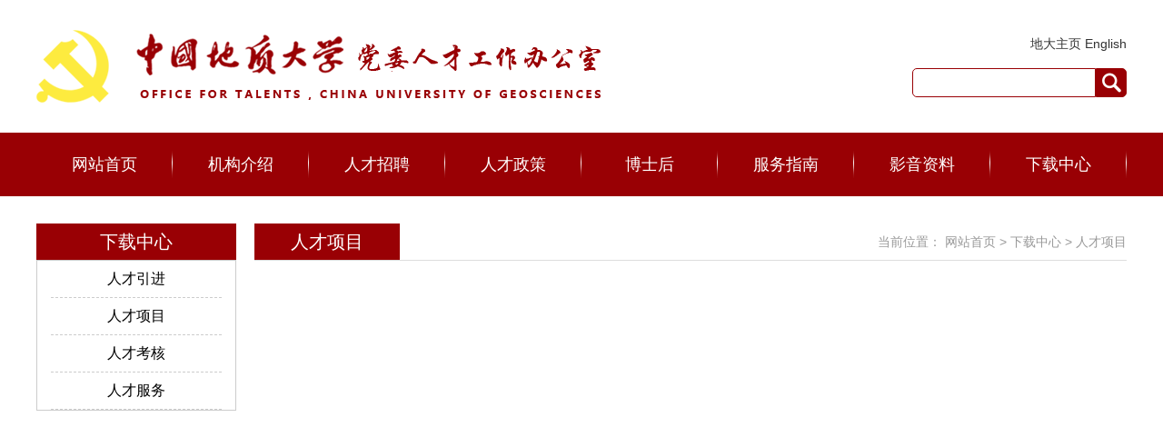

--- FILE ---
content_type: text/html
request_url: https://rcb.cug.edu.cn/xzzx/rcxm.htm
body_size: 5327
content:
<!DOCTYPE html>
<html>

    <head>
        <meta charset="utf-8">
        <meta http-equiv="X-UA-Compatible" content="IE=edge">
        <meta name="viewport" content="width=device-width, initial-scale=1">
        <title>人才项目-党委人才工作办公室</title><meta name="pageType" content="2">
<meta name="pageTitle" content="人才项目">
<META Name="keywords" Content="党委人才工作办公室,人才项目" />

        <link href="../style.css" rel="stylesheet" type="text/css" />
       
    <!--Announced by Visual SiteBuilder 9-->
<script language="javascript" src="../_sitegray/_sitegray.js"></script>
<!-- CustomerNO:7765626265723230747f475250545742000400004f55 -->
<link rel="stylesheet" type="text/css" href="../list.vsb.css" />
<script type="text/javascript" src="/system/resource/js/counter.js"></script>
<script type="text/javascript">_jsq_(1058,'/list.jsp',-1,1509207449)</script>
</head>

    <body>
        <div class="wrapper" id="header">
            <div class="inner">
                <div class="logo">
                    <img src="../images/logo.png" />
                    <div class="logo-r clearfix">
                        <div class="toplink"><script language="javascript" src="/system/resource/js/dynclicks.js"></script><script language="javascript" src="/system/resource/js/openlink.js"></script><a href="http://www.cug.edu.cn/" title="" onclick="_addDynClicks(&#34;wburl&#34;, 1509207449, 47918)">地大主页</a>
<a href="http://enrcb.cug.edu.cn" title="" onclick="_addDynClicks(&#34;wburl&#34;, 1509207449, 47919)">English</a>
</div>
                        <div class="ss">
                           <!-- 3.1.3版本 -->



<script language="javascript" src="/system/resource/js/base64.js"></script><script language="javascript" src="/system/resource/js/jquery/jquery-latest.min.js"></script><script language="javascript" src="/system/resource/vue/vue.js"></script><script language="javascript" src="/system/resource/vue/bluebird.min.js"></script><script language="javascript" src="/system/resource/vue/axios.js"></script><script language="javascript" src="/system/resource/vue/polyfill.js"></script><script language="javascript" src="/system/resource/vue/token.js"></script><LINK href="/system/resource/vue/static/element/index.css" type="text/css" rel="stylesheet"><script language="javascript" src="/system/resource/vue/static/element/index.js"></script><script language="javascript" src="/system/resource/vue/static/public.js"></script><script language="javascript" src="/system/resource/openapp/search/js/containsHtmlTags.js"></script><script language="javascript" src="/system/resource/openapp/search/layui/layui.js"></script><style>
    #appu1 .qwss{
        height: 31px;
        font-size: 12px;
        min-width: 190px;
        max-width: 600px;
        width: 60%;
        margin-top: -15px;
        outline: none;
        padding-left: 10px;
        border-radius: 2px;
        border: 1px solid #e4e7ed;}
    #appu1 .tj{
        padding-left: 6px;
        letter-spacing: 5px;
        color: white;
        min-width: 53px;
        max-width: 150px;
        height: 32px;
        border: 0;
        border-radius: 2px;
        background-color: #1890FF;
        position: relative;
        top: 1px;
        width: 20%;
        margin-top: -15px;}
</style>
<div id="divu1"></div>
<script type="text/html" id="htmlu1">
    <div id="appu1">
        <div v-if="!isError">
            <input type="text" class="ssk" placeholder="" autocomplete=off v-model=query.keyWord @keyup.enter="onSubmit">
            <input class="ss_btn" name="submit_button" type="button" value="" v-on:click="onSubmit()"/>
        </div>
        <div v-if="isError" style="color: #b30216; font-size:18px;text-align: center;padding:20px;">
            应用维护中！
        </div>
    </div>
</script>
<script>
    $("#divu1").html($("#htmlu1").text());
</script>
<script>
    var appOwner = "1509207449";
    var token = 'tourist';
    var urlPrefix = "/aop_component/";

    jQuery.support.cors = true;
    $.ajaxSetup({
        beforeSend: function (request, settings) {
            request.setRequestHeader("Authorization", token);
            request.setRequestHeader("owner", appOwner);
        }
    });

    new Vue({
        el: "#appu1",
        data: function () {
            return {
                query: {
                    keyWord: "",//搜索关键词
                    owner: appOwner,
                    token: token,
                    urlPrefix: urlPrefix,
                    lang:"i18n_zh_CN"
                },
                isError: false
            }
        },
        mounted: function () {
            var _this = this;
            // _this.init();
        },
        methods: {
            init: function(){
                $.ajax({
                    url: "/aop_component//webber/search/test",
                    type: "get",
                    success: function (response) {
                        if (response.code == "0000") {
                        } else if (response.code == "220") {
                            _this.isError = true;
                            console.log(response);
                        } else if (!response.code) {
                            _this.isError = true;
                            console.log(response);
                        }
                    },
                    error: function (response) {
                        _this.isError = true;
                    }
                });
            },
            onSubmit: function (e) {
                var url = "/aop_views/search/modules/resultpc/soso.html";
                if ("10" == "1" || "10" == "2") {
                    url = "" + url;
                }
                var _this = this;
                var query = _this.query;
                if (url.indexOf("?") > -1) {
                    url = url.split("?")[0];
                }
                if (query.keyWord) {
                    var query = new Base64().encode(JSON.stringify(query));
                    window.open(url + "?query=" + query);
                } else {
                    alert("请填写搜索内容")
                }
            },
        }
    })
</script>

<script>
   var appElementu1 = document.querySelector("#appu1");
   if (appElementu1 && appElementu1.__vue__) {

   } else {
      $("#divu1").html($("#htmlu1").text());
      var appOwner = "1509207449";   
      var urlPrefix = "/aop_component/";
      var ifLogin="";
      var token = ifLogin=='true'?gettoken(10, true).trim():'tourist';
      if (containsHtmlTags(token) || !token) { 
         token = 'tourist';
      }
      jQuery.support.cors = true;
      $.ajaxSetup({
        beforeSend: function (request, settings) {
            request.setRequestHeader("Authorization", token);
            request.setRequestHeader("owner", appOwner);
        }
      });
      var queryInfou1 = {
        query: {
            keyWord: "",//搜索关键词
            owner: appOwner,
            token: token,
            urlPrefix: urlPrefix,
            lang:"i18n_zh_CN"
        },
        isError: false
      };
      function keyUpFunu1(e){
        var theEvent = e || window.event;
        var keyCode = theEvent.keyCode || theEvent.which || theEvent.charCode;
        if(keyCode == 13){
          onSubmitu1();
        }
      };

      function onSubmitu1(e) {
        queryInfou1.query.keyWord= $("#appu1  .qwss").val();
        
        var url = "/aop_views/search/modules/resultpc/soso.html";      
        if ("10" == "1" || "10" == "2") {
           url = "" + url;
        }
        var query = queryInfou1.query;
        if (url.indexOf("?") > -1) {
            url = url.split("?")[0];
        }
        if (query.keyWord) {
            var query = new Base64().encode(JSON.stringify(query));
            window.open(url + "?query=" + query);
        } else {
            alert("请填写搜索内容")
        }
      };
   }
</script>
                        </div>
                    </div>
                </div>
                <!--汉堡包-->
                <div class="navBtns"></div>
            </div>
        </div>
        <div class="wrapper" id="nav">
            <div class="inner">
                <div class="nav"><UL class="navList">
            <LI>
            <A title="网站首页" href="../index.htm">网站首页</A>
        </LI>
        <LI>
            <A title="机构介绍" href="../jgjs/bmjj.htm">机构介绍</A>
                <UL class="subnav">
                        <LI>
                            <A href="../jgjs/bmjj.htm">部门简介</A>
                        </LI>
                        <LI>
                            <A href="../jgjs/ldfg.htm">领导分工</A>
                        </LI>
                        <LI>
                            <A href="../jgjs/kszn.htm">科室职能</A>
                        </LI>
                        <LI>
                            <A href="../jgjs/lxfs.htm">联系方式</A>
                        </LI>
                </UL>
        </LI>
        <LI>
            <A title="人才招聘" href="../rczp.htm">人才招聘</A>
        </LI>
        <LI>
            <A title="人才政策" href="../rczc/gjj.htm">人才政策</A>
                <UL class="subnav">
                        <LI>
                            <A href="../rczc/gjj.htm">国家级</A>
                        </LI>
                        <LI>
                            <A href="../rczc/sj.htm">省级</A>
                        </LI>
                        <LI>
                            <A href="../rczc/xj.htm">校级</A>
                        </LI>
                </UL>
        </LI>
        <LI>
            <A title="博士后" href="../bsh/ldzxx.htm">博士后</A>
                <UL class="subnav">
                        <LI>
                            <A href="../bsh/ldzxx.htm">流动站信息</A>
                        </LI>
                        <LI>
                            <A href="../bsh/glzc.htm">管理政策</A>
                        </LI>
                        <LI>
                            <A href="../bsh/jz_zz_czcx.htm">进站、在站、出站程序</A>
                        </LI>
                        <LI>
                            <A href="../bsh/bgxz.htm">表格下载</A>
                        </LI>
                        <LI>
                            <A href="../bsh/yqlj.htm">友情链接</A>
                        </LI>
                </UL>
        </LI>
        <LI>
            <A title="服务指南" href="../fwzn/bscx.htm">服务指南</A>
                <UL class="subnav">
                        <LI>
                            <A href="../fwzn/bscx.htm">办事程序</A>
                        </LI>
                        <LI>
                            <A href="../fwzn/rcps.htm">人才评审</A>
                        </LI>
                        <LI>
                            <A href="../fwzn/rckh.htm">人才考核</A>
                        </LI>
                        <LI>
                            <A href="../fwzn/qkflbf.htm">期刊分类办法</A>
                        </LI>
                        <LI>
                            <A href="../fwzn/shfw.htm">生活服务</A>
                        </LI>
                        <LI>
                            <A href="../fwzn/rsglyfw.htm">人事管理与服务</A>
                        </LI>
                        <LI>
                            <A href="../fwzn/cjwt.htm">常见问题</A>
                        </LI>
                </UL>
        </LI>
        <LI>
            <A title="影音资料" href="../yyzl.htm">影音资料</A>
        </LI>
        <LI>
            <A title="下载中心" href="../xzzx.htm">下载中心</A>
                <UL class="subnav">
                        <LI>
                            <A href="rcyj.htm">人才引进</A>
                        </LI>
                        <LI>
                            <A href="rcxm.htm">人才项目</A>
                        </LI>
                        <LI>
                            <A href="rckh.htm">人才考核</A>
                        </LI>
                        <LI>
                            <A href="rcfw.htm">人才服务</A>
                        </LI>
                </UL>
        </LI>
</UL></div>
            </div>
        </div>
        <!--xiang yin shi dao hang-->
        <div class="welcome" style="display:none;">
            <div class="welBox"><ul class="welList">
    <li class="selAct2s">
        <a>网站首页</a>
        <dl class="comeList">
            <dd>
                <a href="../index/tzgg.htm">通知公告</a>
            </dd>
            <dd>
                <a href="../index/gzdt.htm">工作动态</a>
            </dd>
            <dd>
                <a href="../index/zbgz.htm">支部工作</a>
            </dd>
        </dl>
    </li>
    <li class="selAct2s">
        <a>机构介绍</a>
        <dl class="comeList">
            <dd>
                <a href="../jgjs/bmjj.htm">部门简介</a>
            </dd>
            <dd>
                <a href="../jgjs/ldfg.htm">领导分工</a>
            </dd>
            <dd>
                <a href="../jgjs/kszn.htm">科室职能</a>
            </dd>
            <dd>
                <a href="../jgjs/lxfs.htm">联系方式</a>
            </dd>
        </dl>
    </li>
    <li class="selAct2s">
        <a href="../rczp.htm">人才招聘</a>
    </li>
    <li class="selAct2s">
        <a>人才政策</a>
        <dl class="comeList">
            <dd>
                <a href="../rczc/gjj.htm">国家级</a>
            </dd>
            <dd>
                <a href="../rczc/sj.htm">省级</a>
            </dd>
            <dd>
                <a href="../rczc/xj.htm">校级</a>
            </dd>
        </dl>
    </li>
    <li class="selAct2s">
        <a>博士后</a>
        <dl class="comeList">
            <dd>
                <a href="../bsh/ldzxx.htm">流动站信息</a>
            </dd>
            <dd>
                <a href="../bsh/glzc.htm">管理政策</a>
            </dd>
            <dd>
                <a href="../bsh/jz_zz_czcx.htm">进站、在站、出站程序</a>
            </dd>
            <dd>
                <a href="../bsh/bgxz.htm">表格下载</a>
            </dd>
            <dd>
                <a href="../bsh/yqlj.htm">友情链接</a>
            </dd>
        </dl>
    </li>
    <li class="selAct2s">
        <a>服务指南</a>
        <dl class="comeList">
            <dd>
                <a href="../fwzn/bscx.htm">办事程序</a>
            </dd>
            <dd>
                <a href="../fwzn/rcps.htm">人才评审</a>
            </dd>
            <dd>
                <a href="../fwzn/rckh.htm">人才考核</a>
            </dd>
            <dd>
                <a href="../fwzn/qkflbf.htm">期刊分类办法</a>
            </dd>
            <dd>
                <a href="../fwzn/shfw.htm">生活服务</a>
            </dd>
            <dd>
                <a href="../fwzn/rsglyfw.htm">人事管理与服务</a>
            </dd>
            <dd>
                <a href="../fwzn/cjwt.htm">常见问题</a>
            </dd>
        </dl>
    </li>
    <li class="selAct2s">
        <a href="../yyzl.htm">影音资料</a>
    </li>
    <li class="selAct2s">
        <a>下载中心</a>
        <dl class="comeList">
            <dd>
                <a href="rcyj.htm">人才引进</a>
            </dd>
            <dd>
                <a href="rcxm.htm">人才项目</a>
            </dd>
            <dd>
                <a href="rckh.htm">人才考核</a>
            </dd>
            <dd>
                <a href="rcfw.htm">人才服务</a>
            </dd>
        </dl>
    </li>
</ul></div>
        </div>
        <!--end-->
        <div class="wrapper" id="container">
            <div class="inner">
                <div class="col">
                    <div class="col-menu">
                        <div class="col-menu-head">
                            <span class="col-name">
下载中心</span>
                        </div>
                        <div class="col-menu-con"><ul class="col-list">
                                
<li class="col-item column column-1">
                                    <a href="rcyj.htm" class="col-item-link" title="人才引进">人才引进</a>
                                </li>
                                
<li class="col-item column column-1">
                                    <a href="rcxm.htm" class="col-item-link" title="人才项目">人才项目</a>
                                </li>
                                
<li class="col-item column column-1">
                                    <a href="rckh.htm" class="col-item-link" title="人才考核">人才考核</a>
                                </li>
                                
<li class="col-item column column-1">
                                    <a href="rcfw.htm" class="col-item-link" title="人才服务">人才服务</a>
                                </li>
                                
</ul></div>
                    </div>
                    <div class="col-news">
                        <div class="col-news-head">
                            <span class="col-title">
人才项目</span>
                            <div class="col-path"><a class="path-name">当前位置：</a>
                    
                <a href="../index.htm">网站首页</a>
            <a>></a>
                <a href="../xzzx.htm">下载中心</a>
            <a>></a>
                <a href="rcxm.htm">人才项目</a>
</div>
                            <div class="clear"></div>
                        </div>
                        <div class="col-news-con">


<script language="javascript" src="/system/resource/js/centerCutImg.js"></script><ul class="col-news-list">
                                

                            </ul>
                            <div class="fenye">
                                <INPUT TYPE="hidden" NAME="actiontype" VALUE=""><input type="hidden" name="_scode_" value="1766041333503"><input type="hidden" name="urltype" value="tree.TreeTempUrl"><input type="hidden" name="wbtreeid" value="1058"><input type="hidden" name="outFlag" value="false">
<style type="text/css">
.headStyle7uib72873u, .headStyle7uib72873u td, .headStyle7uib72873u div {font-size: 12px;font-family:宋体; color: #000000; margin-left: auto; margin-right: auto; line-height:14px;}
.defaultButtonStyle {font-size: 12px;font-family:宋体; height:20px;color: #000000;BORDER: #AFD5F5 1px solid; margin: 0px;padding: 0px; FILTER:progid:DXImageTransform.Microsoft.Gradient(GradientType=0,StartColorStr=#ffffff, EndColorStr=#BDDBF7);  CURSOR: pointer; line-height:14px;background:-webkit-gradient(linear, 0 0, 0 100%, from(#ffffff), to(#BDDBF7));background: -moz-linear-gradient( top,#ffffff,#BDDBF7);background:-ms-linear-gradient(top,#ffffff 0%,#bddbf7 100%);}
.defaultinputStyle {font-size: 12px;font-family:宋体; height:20px; border:1px solid #AFD5F5; line-height:14px;}
.colHeader {font-size: 12px;font-family:宋体; line-height:14px;}
.headStyle7uib72873u a, .pageList .this-page {font-size: 12px;font-family:宋体; display:inline-block; height:14px; padding: 2px 4px; border: solid 1px #AFD5F5; background: #fff; text-decoration: none; MARGIN-RIGHT: 1px;line-height:14px;}
.headStyle7uib72873u a:visited {font-size: 12px;font-family:宋体; color: #000000; text-decoration: none; line-height:14px;}
.headStyle7uib72873u .PrevDisabled {font-size: 12px;font-family:宋体; display:inline-block;height:14px;  margin-right: 3px; padding: 2px 4px; background: #fff;color:#ccc;border: solid 1px #AFD5F5; line-height:14px;}
.headStyle7uib72873u .SelectList {font-size: 12px;font-family:宋体;line-height:14px;}
.headStyle7uib72873u .Prev { font-size: 12px;font-family:宋体; margin-right: 3px; padding: 2px 4px;line-height:14px;}
.headStyle7uib72873u .break {font-size: 12px;font-family:宋体; border: none; text-decoration: none; line-height:14px;}
.headStyle7uib72873u .NextDisabled { font-size: 12px;font-family:宋体;display:inline-block; height:14px; margin-left: 2px; padding: 2px 4px;background: #fff;color:#ccc;border: solid 1px #AFD5F5; line-height:14px;}
.headStyle7uib72873u .Next { font-size: 12px;font-family:宋体; margin-left: 2px; padding: 2px 4px;line-height:14px;}
.headStyle7uib72873u .this-page {font-size: 12px;font-family:宋体;display:inline-block;height:14px;padding: 2px 4px; border: solid 1px #AFD5F5; background: #E1F0FD; font-weight: bold; color:black; MARGIN-RIGHT: 1px;line-height:14px;}
.headStyle7uib72873u a:hover {font-size: 12px;font-family:宋体;color: black; background: #EFF7FE; border-color: #AFD5F5; text-decoration: none;line-height:14px;}
.headStyle7uib72873u a:link {font-size: 12px;font-family:宋体;color: #000000; text-decoration: none;line-height:14px;}
.headStyle7uib72873u a:active { font-size: 12px;font-family:宋体;color: black; text-decoration: none; background: #EFF7FE; line-height:14px;}
</style><script language="javascript" src="/system/resource/js/gotopage.js"></script><script type="text/javascript">function a221184_gopage_fun(){_simple_list_gotopage_fun(0,'a221184GOPAGE',2)}</script><table cellspacing="0" cellpadding="0" border="0"><TR><td colspan="0"><table cellspacing="0" class="headStyle7uib72873u" width="100%" cellpadding="1"><tr valign="middle"><TD nowrap align="left" width="1%" id="fanye221184">共0条&nbsp;&nbsp;0/0&nbsp;</td><td nowrap align="left"><div></div></td></tr></table></table>
                            </div></div>
                    </div>
                    <div class="clear"></div>
                </div>
            </div>
        </div>
        <div class="wrapper" id="footer">
            <div class="inner">
               <div class="foot"><!-- 版权内容请在本组件"内容配置-版权"处填写 -->
<p class="copyright">本站所有信息归 中国地质大学党委人才工作办公室 版权所有 地址：中国 湖北 武汉市洪山区鲁磨路388号 邮编：430074 </p></div>
            </div>
        </div>
         <script type="text/javascript" src="/system/resource/js/jquery/jquery-latest.min.js"></script>
        <script type="text/javascript" src="../js/responsiveslides.min.js"></script>
        <script type="text/javascript" src="../js/jquery.SuperSlide.js"></script>
        <script type="text/javascript" src="../js/jquery.tabso_yeso.js"></script>
        <script src="../js/dtqh.js"></script>
        <script src="../js/slide.js"></script>
    </body>
    <script type="text/javascript">
        $('.welList li').click(function(ev) {
            ev.stopPropagation();
            var isTrue = $(this).is('.on');

            if(isTrue) {
                $(this).find('dl').slideUp();
                //$(this).find('i').removeClass('jt_2');
                $(this).removeClass('on');
            } else {
                $(this).find('dl').slideDown();
                //$(this).find('i').addClass('jt_2');
                $(this).addClass('on');
            }
            $(this).siblings().removeClass('on');
            $(this).siblings().find('dl').slideUp();
        });

        $(document).click(function() {
            $('welList li').find('dl').slideUp();
            $('welList li').removeClass('on');
        })

        //xin zeng an niu  js
        var onOff = true;
        $('.navBtns').click(function() {

            if(onOff) {

                $(this).css('transform', 'rotate(-90deg)')
                $('.welcome').slideDown(600);

            } else {
                $(this).css('transform', 'rotate(0deg)')
                $('.welcome').slideUp(600);

            }
            onOff = !onOff;

        });
    </script>
</html>


--- FILE ---
content_type: text/css
request_url: https://rcb.cug.edu.cn/style.css
body_size: 3613
content:
@charset "utf-8";

/* Base Reset */

html,body,div,span,applet,object,iframe,h1,h2,h3,h4,h5,h6,p,blockquote,pre,a,abbr,acronym,address,big,cite,code,del,dfn,em,img,ins,kbd,q,s,samp,
small,strike,sub,sup,tt,var,b,u,i,center,dl,dt,dd,ol,ul,li,fieldset,form,label,legend,table,caption,tbody,tfoot,thead,tr,th,td,article,aside,canvas,details,embed,figure,figcaption,footer,header,hgroup,menu,nav,output,ruby,section,summary,time,mark,audio,video 
{
	margin: 0;
	padding: 0;
	border: 0;
	font-size: 100%;
	font: inherit;
}


/* HTML5 display-role reset for older browsers */

article,aside,details,figcaption,figure,footer,header,hgroup,menu,nav,section 
{
	display: block;
}

:focus {
	outline: 0;
}

img {
	border: 0;
}

body {
	line-height: 1;
}

ol,
ul {
	list-style: none;
}

blockquote,
q {
	quotes: none;
}

blockquote:before,
blockquote:after,
q:before,
q:after {
	content: '';
	content: none;
}

table {
	border-collapse: collapse;
	border-spacing: 0;
}

.logo-rb input {
	margin: 0;
	padding: 0;
	border: 0;
}

.clear{
	width: 100%;
	height: 0;
	line-height: 0;
	font-size: 0;
	overflow: hidden;
	clear: both;
	display: block;
	_display: inline;
}

.none {
	display: none;
}

.hidden {
	visibility: hidden;
}

.clearfix:after {
	clear: both;
	content: ".";
	display: block;
	height: 0;
	visibility: hidden;
}

.clearfix {
	display: block;
	*zoom: 1;
}
.db{display: block !important;}
.dn{display: none !important;}
/******************************************************************************************************************************************/

/**布局开始**/

body {
	background:#fff;
}

body,
p {
	font: 14px/1 "Microsoft YaHei", "\u5b8b\u4f53", Tahoma, Geneva, sans-serif;
	color: #3c3c3c;
}

a {
	color: #333333;
	text-decoration: none;
}

a:link {
	text-decoration: none;
}

a:hover {
	text-decoration: none;
}

a:visited {
	text-decoration: none;
}

.wrapper {
	width: 100%;
	margin: 0 auto;
}

.wrapper .inner {
	/**页面全局宽度**/
	width: 1200px;
	margin: 0 auto;
}

/*新闻列表*/
.post {
	
}
.post .banner {
	margin: 0 auto;
	border-bottom: 2px solid #e7e7e7;
}
.post .banner .title {
	font-size: 20px;
    float: left;
    display: block;
    color: #990004;
    text-align: center;
    line-height: 38px;
    font-weight: bold;
    padding-left: 50px;
}

.post .more-btn {
	float: right;
	display: block;
	text-align: center;
	line-height: 38px;
	color: #888888;
}
.post .con {
	margin:0 auto;
	padding: 10px 0;
}
.post .news-list .news {
	overflow: hidden;
	display: block;
	line-height: 35px;
	padding-left: 15px;
	font-size: 16px;
	background: url(images/li_dian.png) left center no-repeat;
}
.post .news-list .news .news-title {
	display: block;
	float: left;
	width: 80%;
	overflow: hidden;
	text-overflow:ellipsis;
	white-space: nowrap;
	text-align: left;

}
.post .news-list .news .news-date {
	display: block;
	float: right;
	width: 20%;
	text-align: right;
}


/*学院新闻*/
.post2 .banner .title{background: url(images/post2_titbg.png) left center no-repeat;}
.post3 .banner .title{background: url(images/post3_titbg.png) left center no-repeat;}
.post4 .banner .title{background: url(images/post4_titbg.png) left center no-repeat;}
.post5 .banner .title{background: url(images/post5_titbg.png) left center no-repeat;}





.post1 *{display:block;}
.post1 .kslj{overflow: hidden;/* border-radius: 10px; */background: #f8f8f8;}
.post1 .kslj li{width: 25%;float: left;padding: 15px 0;/* border: 1px solid #dddddd; */}
.post1 .kslj li a img{margin: 0 auto;}
.post1 .kslj li a{text-align: center;font-size: 16px;line-height: 30px;/* color: #7e97c0; */font-weight: bold;/* margin-top: 15px; */}
.post1 .kslj li .tit{margin-top: 15px;}

.post6{}
.post6 ul{ overflow: hidden;}
.post6 ul li{width: 25%;float: left;}
.post6 ul li a{display: block;text-align:center;}

/*头部*/
#header {}
#header .inner { position: relative;}

.logo {
	position: relative;
	padding: 33px 0;
	overflow: hidden;
}

.logo img {
	max-width: 100%;
	height: auto;
	float: left;
}
.logo-r{float: right; }
.toplink{text-align: right;}
.toplink a{ line-height: 30px;}

.ss{
	
	margin-top: 12px;
	float: right;
}

.ssk {
	float: left;
	width: 0px;
	height: 30px;
	border: 1px solid #990004;
	border-radius: 5px 0 0 5px;
	padding: 0;
	margin: 0;
	background: #FFFFFF;
	width: 200px;
	transition: all 1s ease .1s;
	-webkit-transition: all 1s ease .1s;
	-moz-transition: all 1s ease .1s;
	-ms-transition: all 1s ease .1s;
	-o-transition: all 1s ease .1s;
}

.ss_btn {
	width: 34px;
	height: 32px;
	border: 1px solid #990004;
	border-radius: 0 5px 5px 0;
	cursor: pointer;
	padding: 0;
	margin: 0;
	background:url(images/ss_btn.png) center center no-repeat #990004;
}




/*导航*/
#nav {background: #990004;}
.nav {height: 70px;}
.navList{width:100%;overflow:hidden;}
.navList > li{float:left;width: 12.5%;height:100%;line-height:70px;font-size:18px;background: url(images/nav_li_bg.png) right center no-repeat;}
.navList li a{display:block;text-align:center; color: #FFFFFF;}
.navList li a:hover{background: #f80000; color: #FFFFFF;}

.navList .subnav{ z-index: 100; position: relative; display: none;}
.navList .subnav li{background:rgba(153,0,4,0.5);}
.navList .subnav a{ background: none;line-height: 36px; font-size: 14px; color: #FFFFFF;}

/*汉堡包样式*/
.navBtns{position: absolute; right:0; bottom:0;width:30px;height:30px;background: url(images/menu-button-bg.png) no-repeat center center; background-size: 60% 60%; display:none; }
/*--------------------------- welcome ----------------------------*/
.welcome{width:100%;height:100%;background:#fff;z-index:200;}
.welBox{}
.welList a{font:20px/1em "微软雅黑";color:#333;display:block;text-align: center;padding:15px 0;}
.welList a:hover{color:#EF3333;background:#ccc;}
.comeList{width:100%;display:none;}
.comeList a{font:16px/1em "微软雅黑";display:block;padding:10px 0;}

/*大图*/
.txt {
	z-index: 12;
	display: block;
	bottom: 80px;
	left: 50px;
	position: absolute;
	background:rgba(255,255,255,0.5);
	line-height: 50px;
	filter: alpha(apacity=50);
	color: #005768;
	font-size: 22px;
	padding: 0 20px;
}


/*中间*/
.mod11{margin-top: 20px;}

.mod12{margin-top: 20px;overflow: hidden;}
.mod12l{width: 49%;float: left;}
.mod12r{width: 49%;float: right;}

.mod13{margin-top: 20px;overflow: hidden;}
.mod13l{width: 49%;float: left;}
.mod13r{width: 49%;float: right;}

.mod14{margin: 20px 0;overflow: hidden;}

#mod2{background:#f2f2f2;}
#mod2 .inner .lmbt,#mod2 .inner a,#mod2 .inner i{float: left;line-height: 40px;}
#mod2 .inner .lmbt{ font-size: 15px; font-weight: bold; color:#990004;}
#mod2 .inner a{color:#555555;padding: 0 10px;}


/*页脚*/
#footer {background: #990004;}
#footer .inner {}
.foot {padding: 23px 0;}
.copyright{ line-height: 24px; color: #fff; text-align: center; font-size: 15px; }

/*列表页*/
.col {
	padding-top: 30px;
	padding-bottom: 40px;
}

.col-menu { /**列表页左侧栏目**/
	width:18.33%;
	float:left;
	background: #FFFFFF;
} 

.col-menu-head { /*列表头部*/
	width: 100%;
	margin: 0 auto;
	
}
.col-menu-head .col-name {/**位置栏目字体栏目名称图标**/
	color: #FFFFFF;
	background: #990004;
	display: block;
	line-height: 40px;
	text-align: center;
	font-size: 20px;
}



/*多级栏目列表*/
#listdt img{width: 100%;}
.col-menu-con{width: 100%;float: right;}
.col-list  {border: 1px solid #CCCCCC;margin-bottom: 30px;}
.col-list li{}
.col-list .column-1 a {margin: 0 15px;font-weight: 100;color: #000000;display: block;height: 40px;line-height: 40px;font-size: 16px;text-align: center;border-bottom: 1px #cccccc dashed;} 	/**一级子栏目及图标**/
.col-list  .column-1 a:hover,.col-list  .column-1 a.selected {color:#0066be;} 	/**鼠标经过或选中一级子栏目**/
.col-list  .column-1 .wp_subcolumn .column-1-1 a{ height: 26px; line-height: 26px; font-size: 16px;}


.col-news { /**列表页右侧新闻**/
	width:80%; 
	float:right;
	background: #FFFFFF;
} 
.col-news-head {
	margin: 0px;
	border-bottom:1px solid #DDDDDD;
}
 .col-path { /**当前位置**/
	display:inline-block;
	white-space:nowrap;
	height: 40px;
	line-height: 40px;
	text-align: right;
	float: right;
} 
.col-path a {
	color: #999999;
	font-size: 14px;
}

.col-title { /**当前栏目**/
	display:inline-block;
	white-space:nowrap;
	height: 40px;
	line-height: 40px;
	float: left;
	font-size: 20px;
	color: #ffffff;
	padding: 0px 40px;
	background: #990004;
} 

.col-news-con {
	margin:0px;
	padding: 0 ;
}
.col-news-list {min-height:600px;}
 /**栏目新闻列表**/
.col-news-list  .list_item{ display: block; overflow: hidden; padding: 0 0 0 15px; background: url(images/li_dian.png) left center no-repeat; }
.col-news-list  .list_item *{display: block;height: 45px; line-height: 45px; font-size: 14px;}
.col-news-list  .list_item .news-title{ float: left;}
.col-news-list  .list_item .news-date{ float: right;}
.fenye,.fenye table{margin: 0 auto; text-align: center;}

/*文章页*/
.infobox {
	margin:0px auto;
	background-color:#FFF;
}
.article { padding: 0 20px;min-height:675px;}
.article h1.arti_title { /**文章标题**/
	font-family: Microsoft YaHei;
	text-align:center;
	font-weight: bold;
	font-size: 22px;
	color:#333333;
	line-height: 50px;
} 
.article .arti_metas {
	padding:10px 0;
	text-align:center;
	background: #f4f4f4;
	font-size: 12px;
}
.article .arti_metas span { /**文章其他属性**/
	margin:0 5px; 
	color:#787878;
} 
.article .read{
padding-top: 20px;
}  
.article .read p {
	line-height:2;
	font-size:14px;
	color:#333;
}
.article  .read img { /**文章阅读部分图片大小限制**/
	max-width:940px; _width:expression(this.width > 940 ? "940px" : this.width); 
}

.mod1 a:hover,.mod2 a:hover,.mod3 a:hover{color: #FF0000 !important;}


/* 大屏幕（大桌面显示器，小于等于 1200px） */

@media only screen and (max-width: 1199px) {
	.wrapper .inner{width:99%;}
	
	.post6 ul li{width: 33%;}
}
@media only screen and (max-width: 1023px) {
	.logo-r{ display:none;}	
	.post1 ul li{width: 50%;}
	.post .news-list .news .news-title{width: 100%;}
	.post .news-list .news .news-date{display: none;}
}

@media only screen and (max-width: 1024px) {
.txt{ display: none;}
}

/* 小屏幕（平板，小于等于 768px） */
@media only screen and (max-width: 768px) {
	.mod1,.mod2,.mod3{padding: 0;}
	#top{ display: none;}
	.navBtns {display: block;}
	.navList {}
	#nav {display: none;}
	.mod12l,.mod12r,.mod13l,.mod13r{width: 100%;}
	.post .news-list .news .news-title{width: 80%;}
	.post .news-list .news .news-date{display: block;}


	/*列表页*/
	.col-menu{display: none;}
	.col-news{ width: 100%;float: none;}
	
	/*文章页*/
	.read #vsb_content_2 IMG{width: 95% !important;}
.article .read img {width: 95% !important; height: auto !important;}
}
@media only screen and (max-width: 700px) {

}
@media only screen and (max-width: 600px) {
	.post6 ul li{width: 50%;}
}
@media only screen and (max-width: 500px) {
	.post1 ul li{width: 100%;}
	.post .news-list .news .news-title{width: 100%;}
	.post .news-list .news .news-date{display: none;}
.skidder-viewport .skidder-pager{top:85%;}
.article video{max-width:100%;}
}
@media only screen and (max-width: 400px) {
	.post6 ul li{width: 100%;}
}
@media only screen and (max-width: 350px) {
	
}

--- FILE ---
content_type: application/javascript
request_url: https://rcb.cug.edu.cn/js/dtqh.js
body_size: 226
content:
$(function() {

	$("#slider1").responsiveSlides({
		auto: true,
		pager: true,
		nav: false,
		speed: 500,
		namespace: "slide"
	});

	$(".sjxx").mouseover(function() {
		$(".sjtp").css("display", "block");
	}).mouseout(function() {
		$(".sjtp").css("display", "none");
	});
	$(".yzxx").mouseover(function() {
		$(".yztp").css("display", "block");
	}).mouseout(function() {
		$(".yztp").css("display", "none");
	});
	$(".ewm").mouseover(function() {
		$(".wxewm").css("display", "block");
	}).mouseout(function() {
		$(".wxewm").css("display", "none");
	});
});

--- FILE ---
content_type: application/javascript
request_url: https://rcb.cug.edu.cn/js/slide.js
body_size: 194
content:
$(function() {
	$('.navList>li').mousemove(function() {
		$(this).find('.subnav').slideDown(); 
	});
	$('.navList>li').mouseleave(function() {
		$(this).find('.subnav').slideUp("fast");
	});
	$(".ksdh_btn").click(function() {
		if($('.kudh_sub').attr("class") == "kudh_sub") {
			$('.kudh_sub').attr("class", "kudh_sub db");
		} else {
			$('.kudh_sub').attr("class", "kudh_sub");
		}
	});
});

--- FILE ---
content_type: application/javascript
request_url: https://rcb.cug.edu.cn/system/resource/vue/vue.js
body_size: 89864
content:
(function (global, factory) {
  typeof exports === 'object' && typeof module !== 'undefined' ? module.exports = factory() :
  typeof define === 'function' && define.amd ? define(factory) :
  (global = global || self, global.Vue = factory());
}(this, function () { 'use strict';

  /*  */

  var emptyObject = Object.freeze({});

  // These helpers produce better VM code in JS engines due to their
  // explicitness and function inlining.
  function isUndef (v) {
    return v === undefined || v === null
  }

  function isDef (v) {
    return v !== undefined && v !== null
  }

  function isTrue (v) {
    return v === true
  }

  function isFalse (v) {
    return v === false
  }

  /**
   * Check if value is primitive.
   */
  function isPrimitive (value) {
    return (
      typeof value === 'string' ||
      typeof value === 'number' ||
      // $flow-disable-line
      typeof value === 'symbol' ||
      typeof value === 'boolean'
    )
  }

  /**
   * Quick object check - this is primarily used to tell
   * Objects from primitive values when we know the value
   * is a JSON-compliant type.
   */
  function isObject (obj) {
    return obj !== null && typeof obj === 'object'
  }

  /**
   * Get the raw type string of a value, e.g., [object Object].
   */
  var _toString = Object.prototype.toString;

  function toRawType (value) {
    return _toString.call(value).slice(8, -1)
  }

  /**
   * Strict object type check. Only returns true
   * for plain JavaScript objects.
   */
  function isPlainObject (obj) {
    return _toString.call(obj) === '[object Object]'
  }

  function isRegExp (v) {
    return _toString.call(v) === '[object RegExp]'
  }

  /**
   * Check if val is a valid array index.
   */
  function isValidArrayIndex (val) {
    var n = parseFloat(String(val));
    return n >= 0 && Math.floor(n) === n && isFinite(val)
  }

  function isPromise (val) {
    return (
      isDef(val) &&
      typeof val.then === 'function' &&
      typeof val.catch === 'function'
    )
  }

  /**
   * Convert a value to a string that is actually rendered.
   */
  function toString (val) {
    return val == null
      ? ''
      : Array.isArray(val) || (isPlainObject(val) && val.toString === _toString)
        ? JSON.stringify(val, null, 2)
        : String(val)
  }

  /**
   * Convert an input value to a number for persistence.
   * If the conversion fails, return original string.
   */
  function toNumber (val) {
    var n = parseFloat(val);
    return isNaN(n) ? val : n
  }

  /**
   * Make a map and return a function for checking if a key
   * is in that map.
   */
  function makeMap (
    str,
    expectsLowerCase
  ) {
    var map = Object.create(null);
    var list = str.split(',');
    for (var i = 0; i < list.length; i++) {
      map[list[i]] = true;
    }
    return expectsLowerCase
      ? function (val) { return map[val.toLowerCase()]; }
      : function (val) { return map[val]; }
  }

  /**
   * Check if a tag is a built-in tag.
   */
  var isBuiltInTag = makeMap('slot,component', true);

  /**
   * Check if an attribute is a reserved attribute.
   */
  var isReservedAttribute = makeMap('key,ref,slot,slot-scope,is');

  /**
   * Remove an item from an array.
   */
  function remove (arr, item) {
    if (arr.length) {
      var index = arr.indexOf(item);
      if (index > -1) {
        return arr.splice(index, 1)
      }
    }
  }

  /**
   * Check whether an object has the property.
   */
  var hasOwnProperty = Object.prototype.hasOwnProperty;
  function hasOwn (obj, key) {
    return hasOwnProperty.call(obj, key)
  }

  /**
   * Create a cached version of a pure function.
   */
  function cached (fn) {
    var cache = Object.create(null);
    return (function cachedFn (str) {
      var hit = cache[str];
      return hit || (cache[str] = fn(str))
    })
  }

  /**
   * Camelize a hyphen-delimited string.
   */
  var camelizeRE = /-(\w)/g;
  var camelize = cached(function (str) {
    return str.replace(camelizeRE, function (_, c) { return c ? c.toUpperCase() : ''; })
  });

  /**
   * Capitalize a string.
   */
  var capitalize = cached(function (str) {
    return str.charAt(0).toUpperCase() + str.slice(1)
  });

  /**
   * Hyphenate a camelCase string.
   */
  var hyphenateRE = /\B([A-Z])/g;
  var hyphenate = cached(function (str) {
    return str.replace(hyphenateRE, '-$1').toLowerCase()
  });

  /**
   * Simple bind polyfill for environments that do not support it,
   * e.g., PhantomJS 1.x. Technically, we don't need this anymore
   * since native bind is now performant enough in most browsers.
   * But removing it would mean breaking code that was able to run in
   * PhantomJS 1.x, so this must be kept for backward compatibility.
   */

  /* istanbul ignore next */
  function polyfillBind (fn, ctx) {
    function boundFn (a) {
      var l = arguments.length;
      return l
        ? l > 1
          ? fn.apply(ctx, arguments)
          : fn.call(ctx, a)
        : fn.call(ctx)
    }

    boundFn._length = fn.length;
    return boundFn
  }

  function nativeBind (fn, ctx) {
    return fn.bind(ctx)
  }

  var bind = Function.prototype.bind
    ? nativeBind
    : polyfillBind;

  /**
   * Convert an Array-like object to a real Array.
   */
  function toArray (list, start) {
    start = start || 0;
    var i = list.length - start;
    var ret = new Array(i);
    while (i--) {
      ret[i] = list[i + start];
    }
    return ret
  }

  /**
   * Mix properties into target object.
   */
  function extend (to, _from) {
    for (var key in _from) {
      to[key] = _from[key];
    }
    return to
  }

  /**
   * Merge an Array of Objects into a single Object.
   */
  function toObject (arr) {
    var res = {};
    for (var i = 0; i < arr.length; i++) {
      if (arr[i]) {
        extend(res, arr[i]);
      }
    }
    return res
  }

  /* eslint-disable no-unused-vars */

  /**
   * Perform no operation.
   * Stubbing args to make Flow happy without leaving useless transpiled code
   */
  function noop (a, b, c) {}

  /**
   * Always return false.
   */
  var no = function (a, b, c) { return false; };

  /* eslint-enable no-unused-vars */

  /**
   * Return the same value.
   */
  var identity = function (_) { return _; };

  /**
   * Generate a string containing static keys from compiler modules.
   */
  function genStaticKeys (modules) {
    return modules.reduce(function (keys, m) {
      return keys.concat(m.staticKeys || [])
    }, []).join(',')
  }

  /**
   * Check if two values are loosely equal - that is,
   * if they are plain objects, do they have the same shape?
   */
  function looseEqual (a, b) {
    if (a === b) { return true }
    var isObjectA = isObject(a);
    var isObjectB = isObject(b);
    if (isObjectA && isObjectB) {
      try {
        var isArrayA = Array.isArray(a);
        var isArrayB = Array.isArray(b);
        if (isArrayA && isArrayB) {
          return a.length === b.length && a.every(function (e, i) {
            return looseEqual(e, b[i])
          })
        } else if (a instanceof Date && b instanceof Date) {
          return a.getTime() === b.getTime()
        } else if (!isArrayA && !isArrayB) {
          var keysA = Object.keys(a);
          var keysB = Object.keys(b);
          return keysA.length === keysB.length && keysA.every(function (key) {
            return looseEqual(a[key], b[key])
          })
        } else {
          /* istanbul ignore next */
          return false
        }
      } catch (e) {
        /* istanbul ignore next */
        return false
      }
    } else if (!isObjectA && !isObjectB) {
      return String(a) === String(b)
    } else {
      return false
    }
  }

  /**
   * Return the first index at which a loosely equal value can be
   * found in the array (if value is a plain object, the array must
   * contain an object of the same shape), or -1 if it is not present.
   */
  function looseIndexOf (arr, val) {
    for (var i = 0; i < arr.length; i++) {
      if (looseEqual(arr[i], val)) { return i }
    }
    return -1
  }

  /**
   * Ensure a function is called only once.
   */
  function once (fn) {
    var called = false;
    return function () {
      if (!called) {
        called = true;
        fn.apply(this, arguments);
      }
    }
  }

  var SSR_ATTR = 'data-server-rendered';

  var ASSET_TYPES = [
    'component',
    'directive',
    'filter'
  ];

  var LIFECYCLE_HOOKS = [
    'beforeCreate',
    'created',
    'beforeMount',
    'mounted',
    'beforeUpdate',
    'updated',
    'beforeDestroy',
    'destroyed',
    'activated',
    'deactivated',
    'errorCaptured',
    'serverPrefetch'
  ];

  /*  */



  var config = ({
    /**
     * Option merge strategies (used in core/util/options)
     */
    // $flow-disable-line
    optionMergeStrategies: Object.create(null),

    /**
     * Whether to suppress warnings.
     */
    silent: false,

    /**
     * Show production mode tip message on boot?
     */
    productionTip: "development" !== 'production',

    /**
     * Whether to enable devtools
     */
    devtools: "development" !== 'production',

    /**
     * Whether to record perf
     */
    performance: false,

    /**
     * Error handler for watcher errors
     */
    errorHandler: null,

    /**
     * Warn handler for watcher warns
     */
    warnHandler: null,

    /**
     * Ignore certain custom elements
     */
    ignoredElements: [],

    /**
     * Custom user key aliases for v-on
     */
    // $flow-disable-line
    keyCodes: Object.create(null),

    /**
     * Check if a tag is reserved so that it cannot be registered as a
     * component. This is platform-dependent and may be overwritten.
     */
    isReservedTag: no,

    /**
     * Check if an attribute is reserved so that it cannot be used as a component
     * prop. This is platform-dependent and may be overwritten.
     */
    isReservedAttr: no,

    /**
     * Check if a tag is an unknown element.
     * Platform-dependent.
     */
    isUnknownElement: no,

    /**
     * Get the namespace of an element
     */
    getTagNamespace: noop,

    /**
     * Parse the real tag name for the specific platform.
     */
    parsePlatformTagName: identity,

    /**
     * Check if an attribute must be bound using property, e.g. value
     * Platform-dependent.
     */
    mustUseProp: no,

    /**
     * Perform updates asynchronously. Intended to be used by Vue Test Utils
     * This will significantly reduce performance if set to false.
     */
    async: true,

    /**
     * Exposed for legacy reasons
     */
    _lifecycleHooks: LIFECYCLE_HOOKS
  });

  /*  */

  /**
   * unicode letters used for parsing html tags, component names and property paths.
   * skipping \u10000-\uEFFFF due to it freezing up PhantomJS
   */
  var unicodeRegExp = /a-zA-Z\u00B7\u00C0-\u00D6\u00D8-\u00F6\u00F8-\u037D\u037F-\u1FFF\u200C-\u200D\u203F-\u2040\u2070-\u218F\u2C00-\u2FEF\u3001-\uD7FF\uF900-\uFDCF\uFDF0-\uFFFD/;

  /**
   * Check if a string starts with $ or _
   */
  function isReserved (str) {
    var c = (str + '').charCodeAt(0);
    return c === 0x24 || c === 0x5F
  }

  /**
   * Define a property.
   */
  function def (obj, key, val, enumerable) {
    Object.defineProperty(obj, key, {
      value: val,
      enumerable: !!enumerable,
      writable: true,
      configurable: true
    });
  }

  /**
   * Parse simple path.
   */
  var bailRE = new RegExp(("[^" + (unicodeRegExp.source) + ".$_\\d]"));
  function parsePath (path) {
    if (bailRE.test(path)) {
      return
    }
    var segments = path.split('.');
    return function (obj) {
      for (var i = 0; i < segments.length; i++) {
        if (!obj) { return }
        obj = obj[segments[i]];
      }
      return obj
    }
  }

  /*  */

  // can we use __proto__?
  var hasProto = '__proto__' in {};

  // Browser environment sniffing
  var inBrowser = typeof window !== 'undefined';
  var inWeex = typeof WXEnvironment !== 'undefined' && !!WXEnvironment.platform;
  var weexPlatform = inWeex && WXEnvironment.platform.toLowerCase();
  var UA = inBrowser && window.navigator.userAgent.toLowerCase();
  var isIE = UA && /msie|trident/.test(UA);
  var isIE9 = UA && UA.indexOf('msie 9.0') > 0;
  var isEdge = UA && UA.indexOf('edge/') > 0;
  var isAndroid = (UA && UA.indexOf('android') > 0) || (weexPlatform === 'android');
  var isIOS = (UA && /iphone|ipad|ipod|ios/.test(UA)) || (weexPlatform === 'ios');
  var isChrome = UA && /chrome\/\d+/.test(UA) && !isEdge;
  var isPhantomJS = UA && /phantomjs/.test(UA);
  var isFF = UA && UA.match(/firefox\/(\d+)/);

  // Firefox has a "watch" function on Object.prototype...
  var nativeWatch = ({}).watch;

  var supportsPassive = false;
  if (inBrowser) {
    try {
      var opts = {};
      Object.defineProperty(opts, 'passive', ({
        get: function get () {
          /* istanbul ignore next */
          supportsPassive = true;
        }
      }));
      window.addEventListener('test-passive', null, opts);
    } catch (e) {}
  }

  // this needs to be lazy-evaled because vue may be required before
  // vue-server-renderer can set VUE_ENV
  var _isServer;
  var isServerRendering = function () {
    if (_isServer === undefined) {
      /* istanbul ignore if */
      if (!inBrowser && !inWeex && typeof global !== 'undefined') {
        // detect presence of vue-server-renderer and avoid
        // Webpack shimming the process
        _isServer = global['process'] && global['process'].env.VUE_ENV === 'server';
      } else {
        _isServer = false;
      }
    }
    return _isServer
  };

  // detect devtools
  var devtools = inBrowser && window.__VUE_DEVTOOLS_GLOBAL_HOOK__;

  /* istanbul ignore next */
  function isNative (Ctor) {
    return typeof Ctor === 'function' && /native code/.test(Ctor.toString())
  }

  var hasSymbol =
    typeof Symbol !== 'undefined' && isNative(Symbol) &&
    typeof Reflect !== 'undefined' && isNative(Reflect.ownKeys);

  var _Set;
  /* istanbul ignore if */ // $flow-disable-line
  if (typeof Set !== 'undefined' && isNative(Set)) {
    // use native Set when available.
    _Set = Set;
  } else {
    // a non-standard Set polyfill that only works with primitive keys.
    _Set = /*@__PURE__*/(function () {
      function Set () {
        this.set = Object.create(null);
      }
      Set.prototype.has = function has (key) {
        return this.set[key] === true
      };
      Set.prototype.add = function add (key) {
        this.set[key] = true;
      };
      Set.prototype.clear = function clear () {
        this.set = Object.create(null);
      };

      return Set;
    }());
  }

  /*  */

  var warn = noop;
  var tip = noop;
  var generateComponentTrace = (noop); // work around flow check
  var formatComponentName = (noop);

  {
    var hasConsole = typeof console !== 'undefined';
    var classifyRE = /(?:^|[-_])(\w)/g;
    var classify = function (str) { return str
      .replace(classifyRE, function (c) { return c.toUpperCase(); })
      .replace(/[-_]/g, ''); };

    warn = function (msg, vm) {
      var trace = vm ? generateComponentTrace(vm) : '';

      if (config.warnHandler) {
        config.warnHandler.call(null, msg, vm, trace);
      } else if (hasConsole && (!config.silent)) {
        console.error(("[Vue warn]: " + msg + trace));
      }
    };

    tip = function (msg, vm) {
      if (hasConsole && (!config.silent)) {
        console.warn("[Vue tip]: " + msg + (
          vm ? generateComponentTrace(vm) : ''
        ));
      }
    };

    formatComponentName = function (vm, includeFile) {
      if (vm.$root === vm) {
        return '<Root>'
      }
      var options = typeof vm === 'function' && vm.cid != null
        ? vm.options
        : vm._isVue
          ? vm.$options || vm.constructor.options
          : vm;
      var name = options.name || options._componentTag;
      var file = options.__file;
      if (!name && file) {
        var match = file.match(/([^/\\]+)\.vue$/);
        name = match && match[1];
      }

      return (
        (name ? ("<" + (classify(name)) + ">") : "<Anonymous>") +
        (file && includeFile !== false ? (" at " + file) : '')
      )
    };

    var repeat = function (str, n) {
      var res = '';
      while (n) {
        if (n % 2 === 1) { res += str; }
        if (n > 1) { str += str; }
        n >>= 1;
      }
      return res
    };

    generateComponentTrace = function (vm) {
      if (vm._isVue && vm.$parent) {
        var tree = [];
        var currentRecursiveSequence = 0;
        while (vm) {
          if (tree.length > 0) {
            var last = tree[tree.length - 1];
            if (last.constructor === vm.constructor) {
              currentRecursiveSequence++;
              vm = vm.$parent;
              continue
            } else if (currentRecursiveSequence > 0) {
              tree[tree.length - 1] = [last, currentRecursiveSequence];
              currentRecursiveSequence = 0;
            }
          }
          tree.push(vm);
          vm = vm.$parent;
        }
        return '\n\nfound in\n\n' + tree
          .map(function (vm, i) { return ("" + (i === 0 ? '---> ' : repeat(' ', 5 + i * 2)) + (Array.isArray(vm)
              ? ((formatComponentName(vm[0])) + "... (" + (vm[1]) + " recursive calls)")
              : formatComponentName(vm))); })
          .join('\n')
      } else {
        return ("\n\n(found in " + (formatComponentName(vm)) + ")")
      }
    };
  }

  /*  */

  var uid = 0;

  /**
   * A dep is an observable that can have multiple
   * directives subscribing to it.
   */
  var Dep = function Dep () {
    this.id = uid++;
    this.subs = [];
  };

  Dep.prototype.addSub = function addSub (sub) {
    this.subs.push(sub);
  };

  Dep.prototype.removeSub = function removeSub (sub) {
    remove(this.subs, sub);
  };

  Dep.prototype.depend = function depend () {
    if (Dep.target) {
      Dep.target.addDep(this);
    }
  };

  Dep.prototype.notify = function notify () {
    // stabilize the subscriber list first
    var subs = this.subs.slice();
    if (!config.async) {
      // subs aren't sorted in scheduler if not running async
      // we need to sort them now to make sure they fire in correct
      // order
      subs.sort(function (a, b) { return a.id - b.id; });
    }
    for (var i = 0, l = subs.length; i < l; i++) {
      subs[i].update();
    }
  };

  // The current target watcher being evaluated.
  // This is globally unique because only one watcher
  // can be evaluated at a time.
  Dep.target = null;
  var targetStack = [];

  function pushTarget (target) {
    targetStack.push(target);
    Dep.target = target;
  }

  function popTarget () {
    targetStack.pop();
    Dep.target = targetStack[targetStack.length - 1];
  }

  /*  */

  var VNode = function VNode (
    tag,
    data,
    children,
    text,
    elm,
    context,
    componentOptions,
    asyncFactory
  ) {
    this.tag = tag;
    this.data = data;
    this.children = children;
    this.text = text;
    this.elm = elm;
    this.ns = undefined;
    this.context = context;
    this.fnContext = undefined;
    this.fnOptions = undefined;
    this.fnScopeId = undefined;
    this.key = data && data.key;
    this.componentOptions = componentOptions;
    this.componentInstance = undefined;
    this.parent = undefined;
    this.raw = false;
    this.isStatic = false;
    this.isRootInsert = true;
    this.isComment = false;
    this.isCloned = false;
    this.isOnce = false;
    this.asyncFactory = asyncFactory;
    this.asyncMeta = undefined;
    this.isAsyncPlaceholder = false;
  };

  var prototypeAccessors = { child: { configurable: true } };

  // DEPRECATED: alias for componentInstance for backwards compat.
  /* istanbul ignore next */
  prototypeAccessors.child.get = function () {
    return this.componentInstance
  };

  Object.defineProperties( VNode.prototype, prototypeAccessors );

  var createEmptyVNode = function (text) {
    if ( text === void 0 ) text = '';

    var node = new VNode();
    node.text = text;
    node.isComment = true;
    return node
  };

  function createTextVNode (val) {
    return new VNode(undefined, undefined, undefined, String(val))
  }

  // optimized shallow clone
  // used for static nodes and slot nodes because they may be reused across
  // multiple renders, cloning them avoids errors when DOM manipulations rely
  // on their elm reference.
  function cloneVNode (vnode) {
    var cloned = new VNode(
      vnode.tag,
      vnode.data,
      // #7975
      // clone children array to avoid mutating original in case of cloning
      // a child.
      vnode.children && vnode.children.slice(),
      vnode.text,
      vnode.elm,
      vnode.context,
      vnode.componentOptions,
      vnode.asyncFactory
    );
    cloned.ns = vnode.ns;
    cloned.isStatic = vnode.isStatic;
    cloned.key = vnode.key;
    cloned.isComment = vnode.isComment;
    cloned.fnContext = vnode.fnContext;
    cloned.fnOptions = vnode.fnOptions;
    cloned.fnScopeId = vnode.fnScopeId;
    cloned.asyncMeta = vnode.asyncMeta;
    cloned.isCloned = true;
    return cloned
  }

  /*
   * not type checking this file because flow doesn't play well with
   * dynamically accessing methods on Array prototype
   */

  var arrayProto = Array.prototype;
  var arrayMethods = Object.create(arrayProto);

  var methodsToPatch = [
    'push',
    'pop',
    'shift',
    'unshift',
    'splice',
    'sort',
    'reverse'
  ];

  /**
   * Intercept mutating methods and emit events
   */
  methodsToPatch.forEach(function (method) {
    // cache original method
    var original = arrayProto[method];
    def(arrayMethods, method, function mutator () {
      var args = [], len = arguments.length;
      while ( len-- ) args[ len ] = arguments[ len ];

      var result = original.apply(this, args);
      var ob = this.__ob__;
      var inserted;
      switch (method) {
        case 'push':
        case 'unshift':
          inserted = args;
          break
        case 'splice':
          inserted = args.slice(2);
          break
      }
      if (inserted) { ob.observeArray(inserted); }
      // notify change
      ob.dep.notify();
      return result
    });
  });

  /*  */

  var arrayKeys = Object.getOwnPropertyNames(arrayMethods);

  /**
   * In some cases we may want to disable observation inside a component's
   * update computation.
   */
  var shouldObserve = true;

  function toggleObserving (value) {
    shouldObserve = value;
  }

  /**
   * Observer class that is attached to each observed
   * object. Once attached, the observer converts the target
   * object's property keys into getter/setters that
   * collect dependencies and dispatch updates.
   */
  var Observer = function Observer (value) {
    this.value = value;
    this.dep = new Dep();
    this.vmCount = 0;
    def(value, '__ob__', this);
    if (Array.isArray(value)) {
      if (hasProto) {
        protoAugment(value, arrayMethods);
      } else {
        copyAugment(value, arrayMethods, arrayKeys);
      }
      this.observeArray(value);
    } else {
      this.walk(value);
    }
  };

  /**
   * Walk through all properties and convert them into
   * getter/setters. This method should only be called when
   * value type is Object.
   */
  Observer.prototype.walk = function walk (obj) {
    var keys = Object.keys(obj);
    for (var i = 0; i < keys.length; i++) {
      defineReactive$$1(obj, keys[i]);
    }
  };

  /**
   * Observe a list of Array items.
   */
  Observer.prototype.observeArray = function observeArray (items) {
    for (var i = 0, l = items.length; i < l; i++) {
      observe(items[i]);
    }
  };

  // helpers

  /**
   * Augment a target Object or Array by intercepting
   * the prototype chain using __proto__
   */
  function protoAugment (target, src) {
    /* eslint-disable no-proto */
    target.__proto__ = src;
    /* eslint-enable no-proto */
  }

  /**
   * Augment a target Object or Array by defining
   * hidden properties.
   */
  /* istanbul ignore next */
  function copyAugment (target, src, keys) {
    for (var i = 0, l = keys.length; i < l; i++) {
      var key = keys[i];
      def(target, key, src[key]);
    }
  }

  /**
   * Attempt to create an observer instance for a value,
   * returns the new observer if successfully observed,
   * or the existing observer if the value already has one.
   */
  function observe (value, asRootData) {
    if (!isObject(value) || value instanceof VNode) {
      return
    }
    var ob;
    if (hasOwn(value, '__ob__') && value.__ob__ instanceof Observer) {
      ob = value.__ob__;
    } else if (
      shouldObserve &&
      !isServerRendering() &&
      (Array.isArray(value) || isPlainObject(value)) &&
      Object.isExtensible(value) &&
      !value._isVue
    ) {
      ob = new Observer(value);
    }
    if (asRootData && ob) {
      ob.vmCount++;
    }
    return ob
  }

  /**
   * Define a reactive property on an Object.
   */
  function defineReactive$$1 (
    obj,
    key,
    val,
    customSetter,
    shallow
  ) {
    var dep = new Dep();

    var property = Object.getOwnPropertyDescriptor(obj, key);
    if (property && property.configurable === false) {
      return
    }

    // cater for pre-defined getter/setters
    var getter = property && property.get;
    var setter = property && property.set;
    if ((!getter || setter) && arguments.length === 2) {
      val = obj[key];
    }

    var childOb = !shallow && observe(val);
    Object.defineProperty(obj, key, {
      enumerable: true,
      configurable: true,
      get: function reactiveGetter () {
        var value = getter ? getter.call(obj) : val;
        if (Dep.target) {
          dep.depend();
          if (childOb) {
            childOb.dep.depend();
            if (Array.isArray(value)) {
              dependArray(value);
            }
          }
        }
        return value
      },
      set: function reactiveSetter (newVal) {
        var value = getter ? getter.call(obj) : val;
        /* eslint-disable no-self-compare */
        if (newVal === value || (newVal !== newVal && value !== value)) {
          return
        }
        /* eslint-enable no-self-compare */
        if (customSetter) {
          customSetter();
        }
        // #7981: for accessor properties without setter
        if (getter && !setter) { return }
        if (setter) {
          setter.call(obj, newVal);
        } else {
          val = newVal;
        }
        childOb = !shallow && observe(newVal);
        dep.notify();
      }
    });
  }

  /**
   * Set a property on an object. Adds the new property and
   * triggers change notification if the property doesn't
   * already exist.
   */
  function set (target, key, val) {
    if (isUndef(target) || isPrimitive(target)
    ) {
      warn(("Cannot set reactive property on undefined, null, or primitive value: " + ((target))));
    }
    if (Array.isArray(target) && isValidArrayIndex(key)) {
      target.length = Math.max(target.length, key);
      target.splice(key, 1, val);
      return val
    }
    if (key in target && !(key in Object.prototype)) {
      target[key] = val;
      return val
    }
    var ob = (target).__ob__;
    if (target._isVue || (ob && ob.vmCount)) {
      warn(
        'Avoid adding reactive properties to a Vue instance or its root $data ' +
        'at runtime - declare it upfront in the data option.'
      );
      return val
    }
    if (!ob) {
      target[key] = val;
      return val
    }
    defineReactive$$1(ob.value, key, val);
    ob.dep.notify();
    return val
  }

  /**
   * Delete a property and trigger change if necessary.
   */
  function del (target, key) {
    if (isUndef(target) || isPrimitive(target)
    ) {
      warn(("Cannot delete reactive property on undefined, null, or primitive value: " + ((target))));
    }
    if (Array.isArray(target) && isValidArrayIndex(key)) {
      target.splice(key, 1);
      return
    }
    var ob = (target).__ob__;
    if (target._isVue || (ob && ob.vmCount)) {
      warn(
        'Avoid deleting properties on a Vue instance or its root $data ' +
        '- just set it to null.'
      );
      return
    }
    if (!hasOwn(target, key)) {
      return
    }
    delete target[key];
    if (!ob) {
      return
    }
    ob.dep.notify();
  }

  /**
   * Collect dependencies on array elements when the array is touched, since
   * we cannot intercept array element access like property getters.
   */
  function dependArray (value) {
    for (var e = (void 0), i = 0, l = value.length; i < l; i++) {
      e = value[i];
      e && e.__ob__ && e.__ob__.dep.depend();
      if (Array.isArray(e)) {
        dependArray(e);
      }
    }
  }

  /*  */

  /**
   * Option overwriting strategies are functions that handle
   * how to merge a parent option value and a child option
   * value into the final value.
   */
  var strats = config.optionMergeStrategies;

  /**
   * Options with restrictions
   */
  {
    strats.el = strats.propsData = function (parent, child, vm, key) {
      if (!vm) {
        warn(
          "option \"" + key + "\" can only be used during instance " +
          'creation with the `new` keyword.'
        );
      }
      return defaultStrat(parent, child)
    };
  }

  /**
   * Helper that recursively merges two data objects together.
   */
  function mergeData (to, from) {
    if (!from) { return to }
    var key, toVal, fromVal;

    var keys = hasSymbol
      ? Reflect.ownKeys(from)
      : Object.keys(from);

    for (var i = 0; i < keys.length; i++) {
      key = keys[i];
      // in case the object is already observed...
      if (key === '__ob__') { continue }
      toVal = to[key];
      fromVal = from[key];
      if (!hasOwn(to, key)) {
        set(to, key, fromVal);
      } else if (
        toVal !== fromVal &&
        isPlainObject(toVal) &&
        isPlainObject(fromVal)
      ) {
        mergeData(toVal, fromVal);
      }
    }
    return to
  }

  /**
   * Data
   */
  function mergeDataOrFn (
    parentVal,
    childVal,
    vm
  ) {
    if (!vm) {
      // in a Vue.extend merge, both should be functions
      if (!childVal) {
        return parentVal
      }
      if (!parentVal) {
        return childVal
      }
      // when parentVal & childVal are both present,
      // we need to return a function that returns the
      // merged result of both functions... no need to
      // check if parentVal is a function here because
      // it has to be a function to pass previous merges.
      return function mergedDataFn () {
        return mergeData(
          typeof childVal === 'function' ? childVal.call(this, this) : childVal,
          typeof parentVal === 'function' ? parentVal.call(this, this) : parentVal
        )
      }
    } else {
      return function mergedInstanceDataFn () {
        // instance merge
        var instanceData = typeof childVal === 'function'
          ? childVal.call(vm, vm)
          : childVal;
        var defaultData = typeof parentVal === 'function'
          ? parentVal.call(vm, vm)
          : parentVal;
        if (instanceData) {
          return mergeData(instanceData, defaultData)
        } else {
          return defaultData
        }
      }
    }
  }

  strats.data = function (
    parentVal,
    childVal,
    vm
  ) {
    if (!vm) {
      if (childVal && typeof childVal !== 'function') {
        warn(
          'The "data" option should be a function ' +
          'that returns a per-instance value in component ' +
          'definitions.',
          vm
        );

        return parentVal
      }
      return mergeDataOrFn(parentVal, childVal)
    }

    return mergeDataOrFn(parentVal, childVal, vm)
  };

  /**
   * Hooks and props are merged as arrays.
   */
  function mergeHook (
    parentVal,
    childVal
  ) {
    var res = childVal
      ? parentVal
        ? parentVal.concat(childVal)
        : Array.isArray(childVal)
          ? childVal
          : [childVal]
      : parentVal;
    return res
      ? dedupeHooks(res)
      : res
  }

  function dedupeHooks (hooks) {
    var res = [];
    for (var i = 0; i < hooks.length; i++) {
      if (res.indexOf(hooks[i]) === -1) {
        res.push(hooks[i]);
      }
    }
    return res
  }

  LIFECYCLE_HOOKS.forEach(function (hook) {
    strats[hook] = mergeHook;
  });

  /**
   * Assets
   *
   * When a vm is present (instance creation), we need to do
   * a three-way merge between constructor options, instance
   * options and parent options.
   */
  function mergeAssets (
    parentVal,
    childVal,
    vm,
    key
  ) {
    var res = Object.create(parentVal || null);
    if (childVal) {
      assertObjectType(key, childVal, vm);
      return extend(res, childVal)
    } else {
      return res
    }
  }

  ASSET_TYPES.forEach(function (type) {
    strats[type + 's'] = mergeAssets;
  });

  /**
   * Watchers.
   *
   * Watchers hashes should not overwrite one
   * another, so we merge them as arrays.
   */
  strats.watch = function (
    parentVal,
    childVal,
    vm,
    key
  ) {
    // work around Firefox's Object.prototype.watch...
    if (parentVal === nativeWatch) { parentVal = undefined; }
    if (childVal === nativeWatch) { childVal = undefined; }
    /* istanbul ignore if */
    if (!childVal) { return Object.create(parentVal || null) }
    {
      assertObjectType(key, childVal, vm);
    }
    if (!parentVal) { return childVal }
    var ret = {};
    extend(ret, parentVal);
    for (var key$1 in childVal) {
      var parent = ret[key$1];
      var child = childVal[key$1];
      if (parent && !Array.isArray(parent)) {
        parent = [parent];
      }
      ret[key$1] = parent
        ? parent.concat(child)
        : Array.isArray(child) ? child : [child];
    }
    return ret
  };

  /**
   * Other object hashes.
   */
  strats.props =
  strats.methods =
  strats.inject =
  strats.computed = function (
    parentVal,
    childVal,
    vm,
    key
  ) {
    if (childVal && "development" !== 'production') {
      assertObjectType(key, childVal, vm);
    }
    if (!parentVal) { return childVal }
    var ret = Object.create(null);
    extend(ret, parentVal);
    if (childVal) { extend(ret, childVal); }
    return ret
  };
  strats.provide = mergeDataOrFn;

  /**
   * Default strategy.
   */
  var defaultStrat = function (parentVal, childVal) {
    return childVal === undefined
      ? parentVal
      : childVal
  };

  /**
   * Validate component names
   */
  function checkComponents (options) {
    for (var key in options.components) {
      validateComponentName(key);
    }
  }

  function validateComponentName (name) {
    if (!new RegExp(("^[a-zA-Z][\\-\\.0-9_" + (unicodeRegExp.source) + "]*$")).test(name)) {
      warn(
        'Invalid component name: "' + name + '". Component names ' +
        'should conform to valid custom element name in html5 specification.'
      );
    }
    if (isBuiltInTag(name) || config.isReservedTag(name)) {
      warn(
        'Do not use built-in or reserved HTML elements as component ' +
        'id: ' + name
      );
    }
  }

  /**
   * Ensure all props option syntax are normalized into the
   * Object-based format.
   */
  function normalizeProps (options, vm) {
    var props = options.props;
    if (!props) { return }
    var res = {};
    var i, val, name;
    if (Array.isArray(props)) {
      i = props.length;
      while (i--) {
        val = props[i];
        if (typeof val === 'string') {
          name = camelize(val);
          res[name] = { type: null };
        } else {
          warn('props must be strings when using array syntax.');
        }
      }
    } else if (isPlainObject(props)) {
      for (var key in props) {
        val = props[key];
        name = camelize(key);
        res[name] = isPlainObject(val)
          ? val
          : { type: val };
      }
    } else {
      warn(
        "Invalid value for option \"props\": expected an Array or an Object, " +
        "but got " + (toRawType(props)) + ".",
        vm
      );
    }
    options.props = res;
  }

  /**
   * Normalize all injections into Object-based format
   */
  function normalizeInject (options, vm) {
    var inject = options.inject;
    if (!inject) { return }
    var normalized = options.inject = {};
    if (Array.isArray(inject)) {
      for (var i = 0; i < inject.length; i++) {
        normalized[inject[i]] = { from: inject[i] };
      }
    } else if (isPlainObject(inject)) {
      for (var key in inject) {
        var val = inject[key];
        normalized[key] = isPlainObject(val)
          ? extend({ from: key }, val)
          : { from: val };
      }
    } else {
      warn(
        "Invalid value for option \"inject\": expected an Array or an Object, " +
        "but got " + (toRawType(inject)) + ".",
        vm
      );
    }
  }

  /**
   * Normalize raw function directives into object format.
   */
  function normalizeDirectives (options) {
    var dirs = options.directives;
    if (dirs) {
      for (var key in dirs) {
        var def$$1 = dirs[key];
        if (typeof def$$1 === 'function') {
          dirs[key] = { bind: def$$1, update: def$$1 };
        }
      }
    }
  }

  function assertObjectType (name, value, vm) {
    if (!isPlainObject(value)) {
      warn(
        "Invalid value for option \"" + name + "\": expected an Object, " +
        "but got " + (toRawType(value)) + ".",
        vm
      );
    }
  }

  /**
   * Merge two option objects into a new one.
   * Core utility used in both instantiation and inheritance.
   */
  function mergeOptions (
    parent,
    child,
    vm
  ) {
    {
      checkComponents(child);
    }

    if (typeof child === 'function') {
      child = child.options;
    }

    normalizeProps(child, vm);
    normalizeInject(child, vm);
    normalizeDirectives(child);

    // Apply extends and mixins on the child options,
    // but only if it is a raw options object that isn't
    // the result of another mergeOptions call.
    // Only merged options has the _base property.
    if (!child._base) {
      if (child.extends) {
        parent = mergeOptions(parent, child.extends, vm);
      }
      if (child.mixins) {
        for (var i = 0, l = child.mixins.length; i < l; i++) {
          parent = mergeOptions(parent, child.mixins[i], vm);
        }
      }
    }

    var options = {};
    var key;
    for (key in parent) {
      mergeField(key);
    }
    for (key in child) {
      if (!hasOwn(parent, key)) {
        mergeField(key);
      }
    }
    function mergeField (key) {
      var strat = strats[key] || defaultStrat;
      options[key] = strat(parent[key], child[key], vm, key);
    }
    return options
  }

  /**
   * Resolve an asset.
   * This function is used because child instances need access
   * to assets defined in its ancestor chain.
   */
  function resolveAsset (
    options,
    type,
    id,
    warnMissing
  ) {
    /* istanbul ignore if */
    if (typeof id !== 'string') {
      return
    }
    var assets = options[type];
    // check local registration variations first
    if (hasOwn(assets, id)) { return assets[id] }
    var camelizedId = camelize(id);
    if (hasOwn(assets, camelizedId)) { return assets[camelizedId] }
    var PascalCaseId = capitalize(camelizedId);
    if (hasOwn(assets, PascalCaseId)) { return assets[PascalCaseId] }
    // fallback to prototype chain
    var res = assets[id] || assets[camelizedId] || assets[PascalCaseId];
    if (warnMissing && !res) {
      warn(
        'Failed to resolve ' + type.slice(0, -1) + ': ' + id,
        options
      );
    }
    return res
  }

  /*  */



  function validateProp (
    key,
    propOptions,
    propsData,
    vm
  ) {
    var prop = propOptions[key];
    var absent = !hasOwn(propsData, key);
    var value = propsData[key];
    // boolean casting
    var booleanIndex = getTypeIndex(Boolean, prop.type);
    if (booleanIndex > -1) {
      if (absent && !hasOwn(prop, 'default')) {
        value = false;
      } else if (value === '' || value === hyphenate(key)) {
        // only cast empty string / same name to boolean if
        // boolean has higher priority
        var stringIndex = getTypeIndex(String, prop.type);
        if (stringIndex < 0 || booleanIndex < stringIndex) {
          value = true;
        }
      }
    }
    // check default value
    if (value === undefined) {
      value = getPropDefaultValue(vm, prop, key);
      // since the default value is a fresh copy,
      // make sure to observe it.
      var prevShouldObserve = shouldObserve;
      toggleObserving(true);
      observe(value);
      toggleObserving(prevShouldObserve);
    }
    {
      assertProp(prop, key, value, vm, absent);
    }
    return value
  }

  /**
   * Get the default value of a prop.
   */
  function getPropDefaultValue (vm, prop, key) {
    // no default, return undefined
    if (!hasOwn(prop, 'default')) {
      return undefined
    }
    var def = prop.default;
    // warn against non-factory defaults for Object & Array
    if (isObject(def)) {
      warn(
        'Invalid default value for prop "' + key + '": ' +
        'Props with type Object/Array must use a factory function ' +
        'to return the default value.',
        vm
      );
    }
    // the raw prop value was also undefined from previous render,
    // return previous default value to avoid unnecessary watcher trigger
    if (vm && vm.$options.propsData &&
      vm.$options.propsData[key] === undefined &&
      vm._props[key] !== undefined
    ) {
      return vm._props[key]
    }
    // call factory function for non-Function types
    // a value is Function if its prototype is function even across different execution context
    return typeof def === 'function' && getType(prop.type) !== 'Function'
      ? def.call(vm)
      : def
  }

  /**
   * Assert whether a prop is valid.
   */
  function assertProp (
    prop,
    name,
    value,
    vm,
    absent
  ) {
    if (prop.required && absent) {
      warn(
        'Missing required prop: "' + name + '"',
        vm
      );
      return
    }
    if (value == null && !prop.required) {
      return
    }
    var type = prop.type;
    var valid = !type || type === true;
    var expectedTypes = [];
    if (type) {
      if (!Array.isArray(type)) {
        type = [type];
      }
      for (var i = 0; i < type.length && !valid; i++) {
        var assertedType = assertType(value, type[i]);
        expectedTypes.push(assertedType.expectedType || '');
        valid = assertedType.valid;
      }
    }

    if (!valid) {
      warn(
        getInvalidTypeMessage(name, value, expectedTypes),
        vm
      );
      return
    }
    var validator = prop.validator;
    if (validator) {
      if (!validator(value)) {
        warn(
          'Invalid prop: custom validator check failed for prop "' + name + '".',
          vm
        );
      }
    }
  }

  var simpleCheckRE = /^(String|Number|Boolean|Function|Symbol)$/;

  function assertType (value, type) {
    var valid;
    var expectedType = getType(type);
    if (simpleCheckRE.test(expectedType)) {
      var t = typeof value;
      valid = t === expectedType.toLowerCase();
      // for primitive wrapper objects
      if (!valid && t === 'object') {
        valid = value instanceof type;
      }
    } else if (expectedType === 'Object') {
      valid = isPlainObject(value);
    } else if (expectedType === 'Array') {
      valid = Array.isArray(value);
    } else {
      valid = value instanceof type;
    }
    return {
      valid: valid,
      expectedType: expectedType
    }
  }

  /**
   * Use function string name to check built-in types,
   * because a simple equality check will fail when running
   * across different vms / iframes.
   */
  function getType (fn) {
    var match = fn && fn.toString().match(/^\s*function (\w+)/);
    return match ? match[1] : ''
  }

  function isSameType (a, b) {
    return getType(a) === getType(b)
  }

  function getTypeIndex (type, expectedTypes) {
    if (!Array.isArray(expectedTypes)) {
      return isSameType(expectedTypes, type) ? 0 : -1
    }
    for (var i = 0, len = expectedTypes.length; i < len; i++) {
      if (isSameType(expectedTypes[i], type)) {
        return i
      }
    }
    return -1
  }

  function getInvalidTypeMessage (name, value, expectedTypes) {
    var message = "Invalid prop: type check failed for prop \"" + name + "\"." +
      " Expected " + (expectedTypes.map(capitalize).join(', '));
    var expectedType = expectedTypes[0];
    var receivedType = toRawType(value);
    var expectedValue = styleValue(value, expectedType);
    var receivedValue = styleValue(value, receivedType);
    // check if we need to specify expected value
    if (expectedTypes.length === 1 &&
        isExplicable(expectedType) &&
        !isBoolean(expectedType, receivedType)) {
      message += " with value " + expectedValue;
    }
    message += ", got " + receivedType + " ";
    // check if we need to specify received value
    if (isExplicable(receivedType)) {
      message += "with value " + receivedValue + ".";
    }
    return message
  }

  function styleValue (value, type) {
    if (type === 'String') {
      return ("\"" + value + "\"")
    } else if (type === 'Number') {
      return ("" + (Number(value)))
    } else {
      return ("" + value)
    }
  }

  function isExplicable (value) {
    var explicitTypes = ['string', 'number', 'boolean'];
    return explicitTypes.some(function (elem) { return value.toLowerCase() === elem; })
  }

  function isBoolean () {
    var args = [], len = arguments.length;
    while ( len-- ) args[ len ] = arguments[ len ];

    return args.some(function (elem) { return elem.toLowerCase() === 'boolean'; })
  }

  /*  */

  function handleError (err, vm, info) {
    // Deactivate deps tracking while processing error handler to avoid possible infinite rendering.
    pushTarget();
    try {
      if (vm) {
        var cur = vm;
        while ((cur = cur.$parent)) {
          var hooks = cur.$options.errorCaptured;
          if (hooks) {
            for (var i = 0; i < hooks.length; i++) {
              try {
                var capture = hooks[i].call(cur, err, vm, info) === false;
                if (capture) { return }
              } catch (e) {
                globalHandleError(e, cur, 'errorCaptured hook');
              }
            }
          }
        }
      }
      globalHandleError(err, vm, info);
    } finally {
      popTarget();
    }
  }

  function invokeWithErrorHandling (
    handler,
    context,
    args,
    vm,
    info
  ) {
    var res;
    try {
      res = args ? handler.apply(context, args) : handler.call(context);
      if (res && !res._isVue && isPromise(res) && !res._handled) {
        res.catch(function (e) { return handleError(e, vm, info + " (Promise/async)"); });
        // issue #9511
        // avoid catch triggering multiple times when nested calls
        res._handled = true;
      }
    } catch (e) {
      handleError(e, vm, info);
    }
    return res
  }

  function globalHandleError (err, vm, info) {
    if (config.errorHandler) {
      try {
        return config.errorHandler.call(null, err, vm, info)
      } catch (e) {
        // if the user intentionally throws the original error in the handler,
        // do not log it twice
        if (e !== err) {
          logError(e, null, 'config.errorHandler');
        }
      }
    }
    logError(err, vm, info);
  }

  function logError (err, vm, info) {
    {
      warn(("Error in " + info + ": \"" + (err.toString()) + "\""), vm);
    }
    /* istanbul ignore else */
    if ((inBrowser || inWeex) && typeof console !== 'undefined') {
      console.error(err);
    } else {
      throw err
    }
  }

  /*  */

  var isUsingMicroTask = false;

  var callbacks = [];
  var pending = false;

  function flushCallbacks () {
    pending = false;
    var copies = callbacks.slice(0);
    callbacks.length = 0;
    for (var i = 0; i < copies.length; i++) {
      copies[i]();
    }
  }

  // Here we have async deferring wrappers using microtasks.
  // In 2.5 we used (macro) tasks (in combination with microtasks).
  // However, it has subtle problems when state is changed right before repaint
  // (e.g. #6813, out-in transitions).
  // Also, using (macro) tasks in event handler would cause some weird behaviors
  // that cannot be circumvented (e.g. #7109, #7153, #7546, #7834, #8109).
  // So we now use microtasks everywhere, again.
  // A major drawback of this tradeoff is that there are some scenarios
  // where microtasks have too high a priority and fire in between supposedly
  // sequential events (e.g. #4521, #6690, which have workarounds)
  // or even between bubbling of the same event (#6566).
  var timerFunc;

  // The nextTick behavior leverages the microtask queue, which can be accessed
  // via either native Promise.then or MutationObserver.
  // MutationObserver has wider support, however it is seriously bugged in
  // UIWebView in iOS >= 9.3.3 when triggered in touch event handlers. It
  // completely stops working after triggering a few times... so, if native
  // Promise is available, we will use it:
  /* istanbul ignore next, $flow-disable-line */
  if (typeof Promise !== 'undefined' && isNative(Promise)) {
    var p = Promise.resolve();
    timerFunc = function () {
      p.then(flushCallbacks);
      // In problematic UIWebViews, Promise.then doesn't completely break, but
      // it can get stuck in a weird state where callbacks are pushed into the
      // microtask queue but the queue isn't being flushed, until the browser
      // needs to do some other work, e.g. handle a timer. Therefore we can
      // "force" the microtask queue to be flushed by adding an empty timer.
      if (isIOS) { setTimeout(noop); }
    };
    isUsingMicroTask = true;
  } else if (!isIE && typeof MutationObserver !== 'undefined' && (
    isNative(MutationObserver) ||
    // PhantomJS and iOS 7.x
    MutationObserver.toString() === '[object MutationObserverConstructor]'
  )) {
    // Use MutationObserver where native Promise is not available,
    // e.g. PhantomJS, iOS7, Android 4.4
    // (#6466 MutationObserver is unreliable in IE11)
    var counter = 1;
    var observer = new MutationObserver(flushCallbacks);
    var textNode = document.createTextNode(String(counter));
    observer.observe(textNode, {
      characterData: true
    });
    timerFunc = function () {
      counter = (counter + 1) % 2;
      textNode.data = String(counter);
    };
    isUsingMicroTask = true;
  } else if (typeof setImmediate !== 'undefined' && isNative(setImmediate)) {
    // Fallback to setImmediate.
    // Techinically it leverages the (macro) task queue,
    // but it is still a better choice than setTimeout.
    timerFunc = function () {
      setImmediate(flushCallbacks);
    };
  } else {
    // Fallback to setTimeout.
    timerFunc = function () {
      setTimeout(flushCallbacks, 0);
    };
  }

  function nextTick (cb, ctx) {
    var _resolve;
    callbacks.push(function () {
      if (cb) {
        try {
          cb.call(ctx);
        } catch (e) {
          handleError(e, ctx, 'nextTick');
        }
      } else if (_resolve) {
        _resolve(ctx);
      }
    });
    if (!pending) {
      pending = true;
      timerFunc();
    }
    // $flow-disable-line
    if (!cb && typeof Promise !== 'undefined') {
      return new Promise(function (resolve) {
        _resolve = resolve;
      })
    }
  }

  /*  */

  var mark;
  var measure;

  {
    var perf = inBrowser && window.performance;
    /* istanbul ignore if */
    if (
      perf &&
      perf.mark &&
      perf.measure &&
      perf.clearMarks &&
      perf.clearMeasures
    ) {
      mark = function (tag) { return perf.mark(tag); };
      measure = function (name, startTag, endTag) {
        perf.measure(name, startTag, endTag);
        perf.clearMarks(startTag);
        perf.clearMarks(endTag);
        // perf.clearMeasures(name)
      };
    }
  }

  /* not type checking this file because flow doesn't play well with Proxy */

  var initProxy;

  {
    var allowedGlobals = makeMap(
      'Infinity,undefined,NaN,isFinite,isNaN,' +
      'parseFloat,parseInt,decodeURI,decodeURIComponent,encodeURI,encodeURIComponent,' +
      'Math,Number,Date,Array,Object,Boolean,String,RegExp,Map,Set,JSON,Intl,' +
      'require' // for Webpack/Browserify
    );

    var warnNonPresent = function (target, key) {
      warn(
        "Property or method \"" + key + "\" is not defined on the instance but " +
        'referenced during render. Make sure that this property is reactive, ' +
        'either in the data option, or for class-based components, by ' +
        'initializing the property. ' +
        'See: ',
        target
      );
    };

    var warnReservedPrefix = function (target, key) {
      warn(
        "Property \"" + key + "\" must be accessed with \"$data." + key + "\" because " +
        'properties starting with "$" or "_" are not proxied in the Vue instance to ' +
        'prevent conflicts with Vue internals' +
        'See: ',
        target
      );
    };

    var hasProxy =
      typeof Proxy !== 'undefined' && isNative(Proxy);

    if (hasProxy) {
      var isBuiltInModifier = makeMap('stop,prevent,self,ctrl,shift,alt,meta,exact');
      config.keyCodes = new Proxy(config.keyCodes, {
        set: function set (target, key, value) {
          if (isBuiltInModifier(key)) {
            warn(("Avoid overwriting built-in modifier in config.keyCodes: ." + key));
            return false
          } else {
            target[key] = value;
            return true
          }
        }
      });
    }

    var hasHandler = {
      has: function has (target, key) {
        var has = key in target;
        var isAllowed = allowedGlobals(key) ||
          (typeof key === 'string' && key.charAt(0) === '_' && !(key in target.$data));
        if (!has && !isAllowed) {
          if (key in target.$data) { warnReservedPrefix(target, key); }
          else { warnNonPresent(target, key); }
        }
        return has || !isAllowed
      }
    };

    var getHandler = {
      get: function get (target, key) {
        if (typeof key === 'string' && !(key in target)) {
          if (key in target.$data) { warnReservedPrefix(target, key); }
          else { warnNonPresent(target, key); }
        }
        return target[key]
      }
    };

    initProxy = function initProxy (vm) {
      if (hasProxy) {
        // determine which proxy handler to use
        var options = vm.$options;
        var handlers = options.render && options.render._withStripped
          ? getHandler
          : hasHandler;
        vm._renderProxy = new Proxy(vm, handlers);
      } else {
        vm._renderProxy = vm;
      }
    };
  }

  /*  */

  var seenObjects = new _Set();

  /**
   * Recursively traverse an object to evoke all converted
   * getters, so that every nested property inside the object
   * is collected as a "deep" dependency.
   */
  function traverse (val) {
    _traverse(val, seenObjects);
    seenObjects.clear();
  }

  function _traverse (val, seen) {
    var i, keys;
    var isA = Array.isArray(val);
    if ((!isA && !isObject(val)) || Object.isFrozen(val) || val instanceof VNode) {
      return
    }
    if (val.__ob__) {
      var depId = val.__ob__.dep.id;
      if (seen.has(depId)) {
        return
      }
      seen.add(depId);
    }
    if (isA) {
      i = val.length;
      while (i--) { _traverse(val[i], seen); }
    } else {
      keys = Object.keys(val);
      i = keys.length;
      while (i--) { _traverse(val[keys[i]], seen); }
    }
  }

  /*  */

  var normalizeEvent = cached(function (name) {
    var passive = name.charAt(0) === '&';
    name = passive ? name.slice(1) : name;
    var once$$1 = name.charAt(0) === '~'; // Prefixed last, checked first
    name = once$$1 ? name.slice(1) : name;
    var capture = name.charAt(0) === '!';
    name = capture ? name.slice(1) : name;
    return {
      name: name,
      once: once$$1,
      capture: capture,
      passive: passive
    }
  });

  function createFnInvoker (fns, vm) {
    function invoker () {
      var arguments$1 = arguments;

      var fns = invoker.fns;
      if (Array.isArray(fns)) {
        var cloned = fns.slice();
        for (var i = 0; i < cloned.length; i++) {
          invokeWithErrorHandling(cloned[i], null, arguments$1, vm, "v-on handler");
        }
      } else {
        // return handler return value for single handlers
        return invokeWithErrorHandling(fns, null, arguments, vm, "v-on handler")
      }
    }
    invoker.fns = fns;
    return invoker
  }

  function updateListeners (
    on,
    oldOn,
    add,
    remove$$1,
    createOnceHandler,
    vm
  ) {
    var name, def$$1, cur, old, event;
    for (name in on) {
      def$$1 = cur = on[name];
      old = oldOn[name];
      event = normalizeEvent(name);
      if (isUndef(cur)) {
        warn(
          "Invalid handler for event \"" + (event.name) + "\": got " + String(cur),
          vm
        );
      } else if (isUndef(old)) {
        if (isUndef(cur.fns)) {
          cur = on[name] = createFnInvoker(cur, vm);
        }
        if (isTrue(event.once)) {
          cur = on[name] = createOnceHandler(event.name, cur, event.capture);
        }
        add(event.name, cur, event.capture, event.passive, event.params);
      } else if (cur !== old) {
        old.fns = cur;
        on[name] = old;
      }
    }
    for (name in oldOn) {
      if (isUndef(on[name])) {
        event = normalizeEvent(name);
        remove$$1(event.name, oldOn[name], event.capture);
      }
    }
  }

  /*  */

  function mergeVNodeHook (def, hookKey, hook) {
    if (def instanceof VNode) {
      def = def.data.hook || (def.data.hook = {});
    }
    var invoker;
    var oldHook = def[hookKey];

    function wrappedHook () {
      hook.apply(this, arguments);
      // important: remove merged hook to ensure it's called only once
      // and prevent memory leak
      remove(invoker.fns, wrappedHook);
    }

    if (isUndef(oldHook)) {
      // no existing hook
      invoker = createFnInvoker([wrappedHook]);
    } else {
      /* istanbul ignore if */
      if (isDef(oldHook.fns) && isTrue(oldHook.merged)) {
        // already a merged invoker
        invoker = oldHook;
        invoker.fns.push(wrappedHook);
      } else {
        // existing plain hook
        invoker = createFnInvoker([oldHook, wrappedHook]);
      }
    }

    invoker.merged = true;
    def[hookKey] = invoker;
  }

  /*  */

  function extractPropsFromVNodeData (
    data,
    Ctor,
    tag
  ) {
    // we are only extracting raw values here.
    // validation and default values are handled in the child
    // component itself.
    var propOptions = Ctor.options.props;
    if (isUndef(propOptions)) {
      return
    }
    var res = {};
    var attrs = data.attrs;
    var props = data.props;
    if (isDef(attrs) || isDef(props)) {
      for (var key in propOptions) {
        var altKey = hyphenate(key);
        {
          var keyInLowerCase = key.toLowerCase();
          if (
            key !== keyInLowerCase &&
            attrs && hasOwn(attrs, keyInLowerCase)
          ) {
            tip(
              "Prop \"" + keyInLowerCase + "\" is passed to component " +
              (formatComponentName(tag || Ctor)) + ", but the declared prop name is" +
              " \"" + key + "\". " +
              "Note that HTML attributes are case-insensitive and camelCased " +
              "props need to use their kebab-case equivalents when using in-DOM " +
              "templates. You should probably use \"" + altKey + "\" instead of \"" + key + "\"."
            );
          }
        }
        checkProp(res, props, key, altKey, true) ||
        checkProp(res, attrs, key, altKey, false);
      }
    }
    return res
  }

  function checkProp (
    res,
    hash,
    key,
    altKey,
    preserve
  ) {
    if (isDef(hash)) {
      if (hasOwn(hash, key)) {
        res[key] = hash[key];
        if (!preserve) {
          delete hash[key];
        }
        return true
      } else if (hasOwn(hash, altKey)) {
        res[key] = hash[altKey];
        if (!preserve) {
          delete hash[altKey];
        }
        return true
      }
    }
    return false
  }

  /*  */

  // The template compiler attempts to minimize the need for normalization by
  // statically analyzing the template at compile time.
  //
  // For plain HTML markup, normalization can be completely skipped because the
  // generated render function is guaranteed to return Array<VNode>. There are
  // two cases where extra normalization is needed:

  // 1. When the children contains components - because a functional component
  // may return an Array instead of a single root. In this case, just a simple
  // normalization is needed - if any child is an Array, we flatten the whole
  // thing with Array.prototype.concat. It is guaranteed to be only 1-level deep
  // because functional components already normalize their own children.
  function simpleNormalizeChildren (children) {
    for (var i = 0; i < children.length; i++) {
      if (Array.isArray(children[i])) {
        return Array.prototype.concat.apply([], children)
      }
    }
    return children
  }

  // 2. When the children contains constructs that always generated nested Arrays,
  // e.g. <template>, <slot>, v-for, or when the children is provided by user
  // with hand-written render functions / JSX. In such cases a full normalization
  // is needed to cater to all possible types of children values.
  function normalizeChildren (children) {
    return isPrimitive(children)
      ? [createTextVNode(children)]
      : Array.isArray(children)
        ? normalizeArrayChildren(children)
        : undefined
  }

  function isTextNode (node) {
    return isDef(node) && isDef(node.text) && isFalse(node.isComment)
  }

  function normalizeArrayChildren (children, nestedIndex) {
    var res = [];
    var i, c, lastIndex, last;
    for (i = 0; i < children.length; i++) {
      c = children[i];
      if (isUndef(c) || typeof c === 'boolean') { continue }
      lastIndex = res.length - 1;
      last = res[lastIndex];
      //  nested
      if (Array.isArray(c)) {
        if (c.length > 0) {
          c = normalizeArrayChildren(c, ((nestedIndex || '') + "_" + i));
          // merge adjacent text nodes
          if (isTextNode(c[0]) && isTextNode(last)) {
            res[lastIndex] = createTextVNode(last.text + (c[0]).text);
            c.shift();
          }
          res.push.apply(res, c);
        }
      } else if (isPrimitive(c)) {
        if (isTextNode(last)) {
          // merge adjacent text nodes
          // this is necessary for SSR hydration because text nodes are
          // essentially merged when rendered to HTML strings
          res[lastIndex] = createTextVNode(last.text + c);
        } else if (c !== '') {
          // convert primitive to vnode
          res.push(createTextVNode(c));
        }
      } else {
        if (isTextNode(c) && isTextNode(last)) {
          // merge adjacent text nodes
          res[lastIndex] = createTextVNode(last.text + c.text);
        } else {
          // default key for nested array children (likely generated by v-for)
          if (isTrue(children._isVList) &&
            isDef(c.tag) &&
            isUndef(c.key) &&
            isDef(nestedIndex)) {
            c.key = "__vlist" + nestedIndex + "_" + i + "__";
          }
          res.push(c);
        }
      }
    }
    return res
  }

  /*  */

  function initProvide (vm) {
    var provide = vm.$options.provide;
    if (provide) {
      vm._provided = typeof provide === 'function'
        ? provide.call(vm)
        : provide;
    }
  }

  function initInjections (vm) {
    var result = resolveInject(vm.$options.inject, vm);
    if (result) {
      toggleObserving(false);
      Object.keys(result).forEach(function (key) {
        /* istanbul ignore else */
        {
          defineReactive$$1(vm, key, result[key], function () {
            warn(
              "Avoid mutating an injected value directly since the changes will be " +
              "overwritten whenever the provided component re-renders. " +
              "injection being mutated: \"" + key + "\"",
              vm
            );
          });
        }
      });
      toggleObserving(true);
    }
  }

  function resolveInject (inject, vm) {
    if (inject) {
      // inject is :any because flow is not smart enough to figure out cached
      var result = Object.create(null);
      var keys = hasSymbol
        ? Reflect.ownKeys(inject)
        : Object.keys(inject);

      for (var i = 0; i < keys.length; i++) {
        var key = keys[i];
        // #6574 in case the inject object is observed...
        if (key === '__ob__') { continue }
        var provideKey = inject[key].from;
        var source = vm;
        while (source) {
          if (source._provided && hasOwn(source._provided, provideKey)) {
            result[key] = source._provided[provideKey];
            break
          }
          source = source.$parent;
        }
        if (!source) {
          if ('default' in inject[key]) {
            var provideDefault = inject[key].default;
            result[key] = typeof provideDefault === 'function'
              ? provideDefault.call(vm)
              : provideDefault;
          } else {
            warn(("Injection \"" + key + "\" not found"), vm);
          }
        }
      }
      return result
    }
  }

  /*  */



  /**
   * Runtime helper for resolving raw children VNodes into a slot object.
   */
  function resolveSlots (
    children,
    context
  ) {
    if (!children || !children.length) {
      return {}
    }
    var slots = {};
    for (var i = 0, l = children.length; i < l; i++) {
      var child = children[i];
      var data = child.data;
      // remove slot attribute if the node is resolved as a Vue slot node
      if (data && data.attrs && data.attrs.slot) {
        delete data.attrs.slot;
      }
      // named slots should only be respected if the vnode was rendered in the
      // same context.
      if ((child.context === context || child.fnContext === context) &&
        data && data.slot != null
      ) {
        var name = data.slot;
        var slot = (slots[name] || (slots[name] = []));
        if (child.tag === 'template') {
          slot.push.apply(slot, child.children || []);
        } else {
          slot.push(child);
        }
      } else {
        (slots.default || (slots.default = [])).push(child);
      }
    }
    // ignore slots that contains only whitespace
    for (var name$1 in slots) {
      if (slots[name$1].every(isWhitespace)) {
        delete slots[name$1];
      }
    }
    return slots
  }

  function isWhitespace (node) {
    return (node.isComment && !node.asyncFactory) || node.text === ' '
  }

  /*  */

  function normalizeScopedSlots (
    slots,
    normalSlots,
    prevSlots
  ) {
    var res;
    var hasNormalSlots = Object.keys(normalSlots).length > 0;
    var isStable = slots ? !!slots.$stable : !hasNormalSlots;
    var key = slots && slots.$key;
    if (!slots) {
      res = {};
    } else if (slots._normalized) {
      // fast path 1: child component re-render only, parent did not change
      return slots._normalized
    } else if (
      isStable &&
      prevSlots &&
      prevSlots !== emptyObject &&
      key === prevSlots.$key &&
      !hasNormalSlots &&
      !prevSlots.$hasNormal
    ) {
      // fast path 2: stable scoped slots w/ no normal slots to proxy,
      // only need to normalize once
      return prevSlots
    } else {
      res = {};
      for (var key$1 in slots) {
        if (slots[key$1] && key$1[0] !== '$') {
          res[key$1] = normalizeScopedSlot(normalSlots, key$1, slots[key$1]);
        }
      }
    }
    // expose normal slots on scopedSlots
    for (var key$2 in normalSlots) {
      if (!(key$2 in res)) {
        res[key$2] = proxyNormalSlot(normalSlots, key$2);
      }
    }
    // avoriaz seems to mock a non-extensible $scopedSlots object
    // and when that is passed down this would cause an error
    if (slots && Object.isExtensible(slots)) {
      (slots)._normalized = res;
    }
    def(res, '$stable', isStable);
    def(res, '$key', key);
    def(res, '$hasNormal', hasNormalSlots);
    return res
  }

  function normalizeScopedSlot(normalSlots, key, fn) {
    var normalized = function () {
      var res = arguments.length ? fn.apply(null, arguments) : fn({});
      res = res && typeof res === 'object' && !Array.isArray(res)
        ? [res] // single vnode
        : normalizeChildren(res);
      return res && (
        res.length === 0 ||
        (res.length === 1 && res[0].isComment) // #9658
      ) ? undefined
        : res
    };
    // this is a slot using the new v-slot syntax without scope. although it is
    // compiled as a scoped slot, render fn users would expect it to be present
    // on this.$slots because the usage is semantically a normal slot.
    if (fn.proxy) {
      Object.defineProperty(normalSlots, key, {
        get: normalized,
        enumerable: true,
        configurable: true
      });
    }
    return normalized
  }

  function proxyNormalSlot(slots, key) {
    return function () { return slots[key]; }
  }

  /*  */

  /**
   * Runtime helper for rendering v-for lists.
   */
  function renderList (
    val,
    render
  ) {
    var ret, i, l, keys, key;
    if (Array.isArray(val) || typeof val === 'string') {
      ret = new Array(val.length);
      for (i = 0, l = val.length; i < l; i++) {
        ret[i] = render(val[i], i);
      }
    } else if (typeof val === 'number') {
      ret = new Array(val);
      for (i = 0; i < val; i++) {
        ret[i] = render(i + 1, i);
      }
    } else if (isObject(val)) {
      if (hasSymbol && val[Symbol.iterator]) {
        ret = [];
        var iterator = val[Symbol.iterator]();
        var result = iterator.next();
        while (!result.done) {
          ret.push(render(result.value, ret.length));
          result = iterator.next();
        }
      } else {
        keys = Object.keys(val);
        ret = new Array(keys.length);
        for (i = 0, l = keys.length; i < l; i++) {
          key = keys[i];
          ret[i] = render(val[key], key, i);
        }
      }
    }
    if (!isDef(ret)) {
      ret = [];
    }
    (ret)._isVList = true;
    return ret
  }

  /*  */

  /**
   * Runtime helper for rendering <slot>
   */
  function renderSlot (
    name,
    fallback,
    props,
    bindObject
  ) {
    var scopedSlotFn = this.$scopedSlots[name];
    var nodes;
    if (scopedSlotFn) { // scoped slot
      props = props || {};
      if (bindObject) {
        if (!isObject(bindObject)) {
          warn(
            'slot v-bind without argument expects an Object',
            this
          );
        }
        props = extend(extend({}, bindObject), props);
      }
      nodes = scopedSlotFn(props) || fallback;
    } else {
      nodes = this.$slots[name] || fallback;
    }

    var target = props && props.slot;
    if (target) {
      return this.$createElement('template', { slot: target }, nodes)
    } else {
      return nodes
    }
  }

  /*  */

  /**
   * Runtime helper for resolving filters
   */
  function resolveFilter (id) {
    return resolveAsset(this.$options, 'filters', id, true) || identity
  }

  /*  */

  function isKeyNotMatch (expect, actual) {
    if (Array.isArray(expect)) {
      return expect.indexOf(actual) === -1
    } else {
      return expect !== actual
    }
  }

  /**
   * Runtime helper for checking keyCodes from config.
   * exposed as Vue.prototype._k
   * passing in eventKeyName as last argument separately for backwards compat
   */
  function checkKeyCodes (
    eventKeyCode,
    key,
    builtInKeyCode,
    eventKeyName,
    builtInKeyName
  ) {
    var mappedKeyCode = config.keyCodes[key] || builtInKeyCode;
    if (builtInKeyName && eventKeyName && !config.keyCodes[key]) {
      return isKeyNotMatch(builtInKeyName, eventKeyName)
    } else if (mappedKeyCode) {
      return isKeyNotMatch(mappedKeyCode, eventKeyCode)
    } else if (eventKeyName) {
      return hyphenate(eventKeyName) !== key
    }
  }

  /*  */

  /**
   * Runtime helper for merging v-bind="object" into a VNode's data.
   */
  function bindObjectProps (
    data,
    tag,
    value,
    asProp,
    isSync
  ) {
    if (value) {
      if (!isObject(value)) {
        warn(
          'v-bind without argument expects an Object or Array value',
          this
        );
      } else {
        if (Array.isArray(value)) {
          value = toObject(value);
        }
        var hash;
        var loop = function ( key ) {
          if (
            key === 'class' ||
            key === 'style' ||
            isReservedAttribute(key)
          ) {
            hash = data;
          } else {
            var type = data.attrs && data.attrs.type;
            hash = asProp || config.mustUseProp(tag, type, key)
              ? data.domProps || (data.domProps = {})
              : data.attrs || (data.attrs = {});
          }
          var camelizedKey = camelize(key);
          var hyphenatedKey = hyphenate(key);
          if (!(camelizedKey in hash) && !(hyphenatedKey in hash)) {
            hash[key] = value[key];

            if (isSync) {
              var on = data.on || (data.on = {});
              on[("update:" + key)] = function ($event) {
                value[key] = $event;
              };
            }
          }
        };

        for (var key in value) loop( key );
      }
    }
    return data
  }

  /*  */

  /**
   * Runtime helper for rendering static trees.
   */
  function renderStatic (
    index,
    isInFor
  ) {
    var cached = this._staticTrees || (this._staticTrees = []);
    var tree = cached[index];
    // if has already-rendered static tree and not inside v-for,
    // we can reuse the same tree.
    if (tree && !isInFor) {
      return tree
    }
    // otherwise, render a fresh tree.
    tree = cached[index] = this.$options.staticRenderFns[index].call(
      this._renderProxy,
      null,
      this // for render fns generated for functional component templates
    );
    markStatic(tree, ("__static__" + index), false);
    return tree
  }

  /**
   * Runtime helper for v-once.
   * Effectively it means marking the node as static with a unique key.
   */
  function markOnce (
    tree,
    index,
    key
  ) {
    markStatic(tree, ("__once__" + index + (key ? ("_" + key) : "")), true);
    return tree
  }

  function markStatic (
    tree,
    key,
    isOnce
  ) {
    if (Array.isArray(tree)) {
      for (var i = 0; i < tree.length; i++) {
        if (tree[i] && typeof tree[i] !== 'string') {
          markStaticNode(tree[i], (key + "_" + i), isOnce);
        }
      }
    } else {
      markStaticNode(tree, key, isOnce);
    }
  }

  function markStaticNode (node, key, isOnce) {
    node.isStatic = true;
    node.key = key;
    node.isOnce = isOnce;
  }

  /*  */

  function bindObjectListeners (data, value) {
    if (value) {
      if (!isPlainObject(value)) {
        warn(
          'v-on without argument expects an Object value',
          this
        );
      } else {
        var on = data.on = data.on ? extend({}, data.on) : {};
        for (var key in value) {
          var existing = on[key];
          var ours = value[key];
          on[key] = existing ? [].concat(existing, ours) : ours;
        }
      }
    }
    return data
  }

  /*  */

  function resolveScopedSlots (
    fns, // see flow/vnode
    res,
    // the following are added in 2.6
    hasDynamicKeys,
    contentHashKey
  ) {
    res = res || { $stable: !hasDynamicKeys };
    for (var i = 0; i < fns.length; i++) {
      var slot = fns[i];
      if (Array.isArray(slot)) {
        resolveScopedSlots(slot, res, hasDynamicKeys);
      } else if (slot) {
        // marker for reverse proxying v-slot without scope on this.$slots
        if (slot.proxy) {
          slot.fn.proxy = true;
        }
        res[slot.key] = slot.fn;
      }
    }
    if (contentHashKey) {
      (res).$key = contentHashKey;
    }
    return res
  }

  /*  */

  function bindDynamicKeys (baseObj, values) {
    for (var i = 0; i < values.length; i += 2) {
      var key = values[i];
      if (typeof key === 'string' && key) {
        baseObj[values[i]] = values[i + 1];
      } else if (key !== '' && key !== null) {
        // null is a speical value for explicitly removing a binding
        warn(
          ("Invalid value for dynamic directive argument (expected string or null): " + key),
          this
        );
      }
    }
    return baseObj
  }

  // helper to dynamically append modifier runtime markers to event names.
  // ensure only append when value is already string, otherwise it will be cast
  // to string and cause the type check to miss.
  function prependModifier (value, symbol) {
    return typeof value === 'string' ? symbol + value : value
  }

  /*  */

  function installRenderHelpers (target) {
    target._o = markOnce;
    target._n = toNumber;
    target._s = toString;
    target._l = renderList;
    target._t = renderSlot;
    target._q = looseEqual;
    target._i = looseIndexOf;
    target._m = renderStatic;
    target._f = resolveFilter;
    target._k = checkKeyCodes;
    target._b = bindObjectProps;
    target._v = createTextVNode;
    target._e = createEmptyVNode;
    target._u = resolveScopedSlots;
    target._g = bindObjectListeners;
    target._d = bindDynamicKeys;
    target._p = prependModifier;
  }

  /*  */

  function FunctionalRenderContext (
    data,
    props,
    children,
    parent,
    Ctor
  ) {
    var this$1 = this;

    var options = Ctor.options;
    // ensure the createElement function in functional components
    // gets a unique context - this is necessary for correct named slot check
    var contextVm;
    if (hasOwn(parent, '_uid')) {
      contextVm = Object.create(parent);
      // $flow-disable-line
      contextVm._original = parent;
    } else {
      // the context vm passed in is a functional context as well.
      // in this case we want to make sure we are able to get a hold to the
      // real context instance.
      contextVm = parent;
      // $flow-disable-line
      parent = parent._original;
    }
    var isCompiled = isTrue(options._compiled);
    var needNormalization = !isCompiled;

    this.data = data;
    this.props = props;
    this.children = children;
    this.parent = parent;
    this.listeners = data.on || emptyObject;
    this.injections = resolveInject(options.inject, parent);
    this.slots = function () {
      if (!this$1.$slots) {
        normalizeScopedSlots(
          data.scopedSlots,
          this$1.$slots = resolveSlots(children, parent)
        );
      }
      return this$1.$slots
    };

    Object.defineProperty(this, 'scopedSlots', ({
      enumerable: true,
      get: function get () {
        return normalizeScopedSlots(data.scopedSlots, this.slots())
      }
    }));

    // support for compiled functional template
    if (isCompiled) {
      // exposing $options for renderStatic()
      this.$options = options;
      // pre-resolve slots for renderSlot()
      this.$slots = this.slots();
      this.$scopedSlots = normalizeScopedSlots(data.scopedSlots, this.$slots);
    }

    if (options._scopeId) {
      this._c = function (a, b, c, d) {
        var vnode = createElement(contextVm, a, b, c, d, needNormalization);
        if (vnode && !Array.isArray(vnode)) {
          vnode.fnScopeId = options._scopeId;
          vnode.fnContext = parent;
        }
        return vnode
      };
    } else {
      this._c = function (a, b, c, d) { return createElement(contextVm, a, b, c, d, needNormalization); };
    }
  }

  installRenderHelpers(FunctionalRenderContext.prototype);

  function createFunctionalComponent (
    Ctor,
    propsData,
    data,
    contextVm,
    children
  ) {
    var options = Ctor.options;
    var props = {};
    var propOptions = options.props;
    if (isDef(propOptions)) {
      for (var key in propOptions) {
        props[key] = validateProp(key, propOptions, propsData || emptyObject);
      }
    } else {
      if (isDef(data.attrs)) { mergeProps(props, data.attrs); }
      if (isDef(data.props)) { mergeProps(props, data.props); }
    }

    var renderContext = new FunctionalRenderContext(
      data,
      props,
      children,
      contextVm,
      Ctor
    );

    var vnode = options.render.call(null, renderContext._c, renderContext);

    if (vnode instanceof VNode) {
      return cloneAndMarkFunctionalResult(vnode, data, renderContext.parent, options, renderContext)
    } else if (Array.isArray(vnode)) {
      var vnodes = normalizeChildren(vnode) || [];
      var res = new Array(vnodes.length);
      for (var i = 0; i < vnodes.length; i++) {
        res[i] = cloneAndMarkFunctionalResult(vnodes[i], data, renderContext.parent, options, renderContext);
      }
      return res
    }
  }

  function cloneAndMarkFunctionalResult (vnode, data, contextVm, options, renderContext) {
    // #7817 clone node before setting fnContext, otherwise if the node is reused
    // (e.g. it was from a cached normal slot) the fnContext causes named slots
    // that should not be matched to match.
    var clone = cloneVNode(vnode);
    clone.fnContext = contextVm;
    clone.fnOptions = options;
    {
      (clone.devtoolsMeta = clone.devtoolsMeta || {}).renderContext = renderContext;
    }
    if (data.slot) {
      (clone.data || (clone.data = {})).slot = data.slot;
    }
    return clone
  }

  function mergeProps (to, from) {
    for (var key in from) {
      to[camelize(key)] = from[key];
    }
  }

  /*  */

  /*  */

  /*  */

  /*  */

  // inline hooks to be invoked on component VNodes during patch
  var componentVNodeHooks = {
    init: function init (vnode, hydrating) {
      if (
        vnode.componentInstance &&
        !vnode.componentInstance._isDestroyed &&
        vnode.data.keepAlive
      ) {
        // kept-alive components, treat as a patch
        var mountedNode = vnode; // work around flow
        componentVNodeHooks.prepatch(mountedNode, mountedNode);
      } else {
        var child = vnode.componentInstance = createComponentInstanceForVnode(
          vnode,
          activeInstance
        );
        child.$mount(hydrating ? vnode.elm : undefined, hydrating);
      }
    },

    prepatch: function prepatch (oldVnode, vnode) {
      var options = vnode.componentOptions;
      var child = vnode.componentInstance = oldVnode.componentInstance;
      updateChildComponent(
        child,
        options.propsData, // updated props
        options.listeners, // updated listeners
        vnode, // new parent vnode
        options.children // new children
      );
    },

    insert: function insert (vnode) {
      var context = vnode.context;
      var componentInstance = vnode.componentInstance;
      if (!componentInstance._isMounted) {
        componentInstance._isMounted = true;
        callHook(componentInstance, 'mounted');
      }
      if (vnode.data.keepAlive) {
        if (context._isMounted) {
          // vue-router#1212
          // During updates, a kept-alive component's child components may
          // change, so directly walking the tree here may call activated hooks
          // on incorrect children. Instead we push them into a queue which will
          // be processed after the whole patch process ended.
          queueActivatedComponent(componentInstance);
        } else {
          activateChildComponent(componentInstance, true /* direct */);
        }
      }
    },

    destroy: function destroy (vnode) {
      var componentInstance = vnode.componentInstance;
      if (!componentInstance._isDestroyed) {
        if (!vnode.data.keepAlive) {
          componentInstance.$destroy();
        } else {
          deactivateChildComponent(componentInstance, true /* direct */);
        }
      }
    }
  };

  var hooksToMerge = Object.keys(componentVNodeHooks);

  function createComponent (
    Ctor,
    data,
    context,
    children,
    tag
  ) {
    if (isUndef(Ctor)) {
      return
    }

    var baseCtor = context.$options._base;

    // plain options object: turn it into a constructor
    if (isObject(Ctor)) {
      Ctor = baseCtor.extend(Ctor);
    }

    // if at this stage it's not a constructor or an async component factory,
    // reject.
    if (typeof Ctor !== 'function') {
      {
        warn(("Invalid Component definition: " + (String(Ctor))), context);
      }
      return
    }

    // async component
    var asyncFactory;
    if (isUndef(Ctor.cid)) {
      asyncFactory = Ctor;
      Ctor = resolveAsyncComponent(asyncFactory, baseCtor);
      if (Ctor === undefined) {
        // return a placeholder node for async component, which is rendered
        // as a comment node but preserves all the raw information for the node.
        // the information will be used for async server-rendering and hydration.
        return createAsyncPlaceholder(
          asyncFactory,
          data,
          context,
          children,
          tag
        )
      }
    }

    data = data || {};

    // resolve constructor options in case global mixins are applied after
    // component constructor creation
    resolveConstructorOptions(Ctor);

    // transform component v-model data into props & events
    if (isDef(data.model)) {
      transformModel(Ctor.options, data);
    }

    // extract props
    var propsData = extractPropsFromVNodeData(data, Ctor, tag);

    // functional component
    if (isTrue(Ctor.options.functional)) {
      return createFunctionalComponent(Ctor, propsData, data, context, children)
    }

    // extract listeners, since these needs to be treated as
    // child component listeners instead of DOM listeners
    var listeners = data.on;
    // replace with listeners with .native modifier
    // so it gets processed during parent component patch.
    data.on = data.nativeOn;

    if (isTrue(Ctor.options.abstract)) {
      // abstract components do not keep anything
      // other than props & listeners & slot

      // work around flow
      var slot = data.slot;
      data = {};
      if (slot) {
        data.slot = slot;
      }
    }

    // install component management hooks onto the placeholder node
    installComponentHooks(data);

    // return a placeholder vnode
    var name = Ctor.options.name || tag;
    var vnode = new VNode(
      ("vue-component-" + (Ctor.cid) + (name ? ("-" + name) : '')),
      data, undefined, undefined, undefined, context,
      { Ctor: Ctor, propsData: propsData, listeners: listeners, tag: tag, children: children },
      asyncFactory
    );

    return vnode
  }

  function createComponentInstanceForVnode (
    vnode, // we know it's MountedComponentVNode but flow doesn't
    parent // activeInstance in lifecycle state
  ) {
    var options = {
      _isComponent: true,
      _parentVnode: vnode,
      parent: parent
    };
    // check inline-template render functions
    var inlineTemplate = vnode.data.inlineTemplate;
    if (isDef(inlineTemplate)) {
      options.render = inlineTemplate.render;
      options.staticRenderFns = inlineTemplate.staticRenderFns;
    }
    return new vnode.componentOptions.Ctor(options)
  }

  function installComponentHooks (data) {
    var hooks = data.hook || (data.hook = {});
    for (var i = 0; i < hooksToMerge.length; i++) {
      var key = hooksToMerge[i];
      var existing = hooks[key];
      var toMerge = componentVNodeHooks[key];
      if (existing !== toMerge && !(existing && existing._merged)) {
        hooks[key] = existing ? mergeHook$1(toMerge, existing) : toMerge;
      }
    }
  }

  function mergeHook$1 (f1, f2) {
    var merged = function (a, b) {
      // flow complains about extra args which is why we use any
      f1(a, b);
      f2(a, b);
    };
    merged._merged = true;
    return merged
  }

  // transform component v-model info (value and callback) into
  // prop and event handler respectively.
  function transformModel (options, data) {
    var prop = (options.model && options.model.prop) || 'value';
    var event = (options.model && options.model.event) || 'input'
    ;(data.attrs || (data.attrs = {}))[prop] = data.model.value;
    var on = data.on || (data.on = {});
    var existing = on[event];
    var callback = data.model.callback;
    if (isDef(existing)) {
      if (
        Array.isArray(existing)
          ? existing.indexOf(callback) === -1
          : existing !== callback
      ) {
        on[event] = [callback].concat(existing);
      }
    } else {
      on[event] = callback;
    }
  }

  /*  */

  var SIMPLE_NORMALIZE = 1;
  var ALWAYS_NORMALIZE = 2;

  // wrapper function for providing a more flexible interface
  // without getting yelled at by flow
  function createElement (
    context,
    tag,
    data,
    children,
    normalizationType,
    alwaysNormalize
  ) {
    if (Array.isArray(data) || isPrimitive(data)) {
      normalizationType = children;
      children = data;
      data = undefined;
    }
    if (isTrue(alwaysNormalize)) {
      normalizationType = ALWAYS_NORMALIZE;
    }
    return _createElement(context, tag, data, children, normalizationType)
  }

  function _createElement (
    context,
    tag,
    data,
    children,
    normalizationType
  ) {
    if (isDef(data) && isDef((data).__ob__)) {
      warn(
        "Avoid using observed data object as vnode data: " + (JSON.stringify(data)) + "\n" +
        'Always create fresh vnode data objects in each render!',
        context
      );
      return createEmptyVNode()
    }
    // object syntax in v-bind
    if (isDef(data) && isDef(data.is)) {
      tag = data.is;
    }
    if (!tag) {
      // in case of component :is set to falsy value
      return createEmptyVNode()
    }
    // warn against non-primitive key
    if (isDef(data) && isDef(data.key) && !isPrimitive(data.key)
    ) {
      {
        warn(
          'Avoid using non-primitive value as key, ' +
          'use string/number value instead.',
          context
        );
      }
    }
    // support single function children as default scoped slot
    if (Array.isArray(children) &&
      typeof children[0] === 'function'
    ) {
      data = data || {};
      data.scopedSlots = { default: children[0] };
      children.length = 0;
    }
    if (normalizationType === ALWAYS_NORMALIZE) {
      children = normalizeChildren(children);
    } else if (normalizationType === SIMPLE_NORMALIZE) {
      children = simpleNormalizeChildren(children);
    }
    var vnode, ns;
    if (typeof tag === 'string') {
      var Ctor;
      ns = (context.$vnode && context.$vnode.ns) || config.getTagNamespace(tag);
      if (config.isReservedTag(tag)) {
        // platform built-in elements
        vnode = new VNode(
          config.parsePlatformTagName(tag), data, children,
          undefined, undefined, context
        );
      } else if ((!data || !data.pre) && isDef(Ctor = resolveAsset(context.$options, 'components', tag))) {
        // component
        vnode = createComponent(Ctor, data, context, children, tag);
      } else {
        // unknown or unlisted namespaced elements
        // check at runtime because it may get assigned a namespace when its
        // parent normalizes children
        vnode = new VNode(
          tag, data, children,
          undefined, undefined, context
        );
      }
    } else {
      // direct component options / constructor
      vnode = createComponent(tag, data, context, children);
    }
    if (Array.isArray(vnode)) {
      return vnode
    } else if (isDef(vnode)) {
      if (isDef(ns)) { applyNS(vnode, ns); }
      if (isDef(data)) { registerDeepBindings(data); }
      return vnode
    } else {
      return createEmptyVNode()
    }
  }

  function applyNS (vnode, ns, force) {
    vnode.ns = ns;
    if (vnode.tag === 'foreignObject') {
      // use default namespace inside foreignObject
      ns = undefined;
      force = true;
    }
    if (isDef(vnode.children)) {
      for (var i = 0, l = vnode.children.length; i < l; i++) {
        var child = vnode.children[i];
        if (isDef(child.tag) && (
          isUndef(child.ns) || (isTrue(force) && child.tag !== 'svg'))) {
          applyNS(child, ns, force);
        }
      }
    }
  }

  // ref #5318
  // necessary to ensure parent re-render when deep bindings like :style and
  // :class are used on slot nodes
  function registerDeepBindings (data) {
    if (isObject(data.style)) {
      traverse(data.style);
    }
    if (isObject(data.class)) {
      traverse(data.class);
    }
  }

  /*  */

  function initRender (vm) {
    vm._vnode = null; // the root of the child tree
    vm._staticTrees = null; // v-once cached trees
    var options = vm.$options;
    var parentVnode = vm.$vnode = options._parentVnode; // the placeholder node in parent tree
    var renderContext = parentVnode && parentVnode.context;
    vm.$slots = resolveSlots(options._renderChildren, renderContext);
    vm.$scopedSlots = emptyObject;
    // bind the createElement fn to this instance
    // so that we get proper render context inside it.
    // args order: tag, data, children, normalizationType, alwaysNormalize
    // internal version is used by render functions compiled from templates
    vm._c = function (a, b, c, d) { return createElement(vm, a, b, c, d, false); };
    // normalization is always applied for the public version, used in
    // user-written render functions.
    vm.$createElement = function (a, b, c, d) { return createElement(vm, a, b, c, d, true); };

    // $attrs & $listeners are exposed for easier HOC creation.
    // they need to be reactive so that HOCs using them are always updated
    var parentData = parentVnode && parentVnode.data;

    /* istanbul ignore else */
    {
      defineReactive$$1(vm, '$attrs', parentData && parentData.attrs || emptyObject, function () {
        !isUpdatingChildComponent && warn("$attrs is readonly.", vm);
      }, true);
      defineReactive$$1(vm, '$listeners', options._parentListeners || emptyObject, function () {
        !isUpdatingChildComponent && warn("$listeners is readonly.", vm);
      }, true);
    }
  }

  var currentRenderingInstance = null;

  function renderMixin (Vue) {
    // install runtime convenience helpers
    installRenderHelpers(Vue.prototype);

    Vue.prototype.$nextTick = function (fn) {
      return nextTick(fn, this)
    };

    Vue.prototype._render = function () {
      var vm = this;
      var ref = vm.$options;
      var render = ref.render;
      var _parentVnode = ref._parentVnode;

      if (_parentVnode) {
        vm.$scopedSlots = normalizeScopedSlots(
          _parentVnode.data.scopedSlots,
          vm.$slots,
          vm.$scopedSlots
        );
      }

      // set parent vnode. this allows render functions to have access
      // to the data on the placeholder node.
      vm.$vnode = _parentVnode;
      // render self
      var vnode;
      try {
        // There's no need to maintain a stack becaues all render fns are called
        // separately from one another. Nested component's render fns are called
        // when parent component is patched.
        currentRenderingInstance = vm;
        vnode = render.call(vm._renderProxy, vm.$createElement);
      } catch (e) {
        handleError(e, vm, "render");
        // return error render result,
        // or previous vnode to prevent render error causing blank component
        /* istanbul ignore else */
        if (vm.$options.renderError) {
          try {
            vnode = vm.$options.renderError.call(vm._renderProxy, vm.$createElement, e);
          } catch (e) {
            handleError(e, vm, "renderError");
            vnode = vm._vnode;
          }
        } else {
          vnode = vm._vnode;
        }
      } finally {
        currentRenderingInstance = null;
      }
      // if the returned array contains only a single node, allow it
      if (Array.isArray(vnode) && vnode.length === 1) {
        vnode = vnode[0];
      }
      // return empty vnode in case the render function errored out
      if (!(vnode instanceof VNode)) {
        if (Array.isArray(vnode)) {
          warn(
            'Multiple root nodes returned from render function. Render function ' +
            'should return a single root node.',
            vm
          );
        }
        vnode = createEmptyVNode();
      }
      // set parent
      vnode.parent = _parentVnode;
      return vnode
    };
  }

  /*  */

  function ensureCtor (comp, base) {
    if (
      comp.__esModule ||
      (hasSymbol && comp[Symbol.toStringTag] === 'Module')
    ) {
      comp = comp.default;
    }
    return isObject(comp)
      ? base.extend(comp)
      : comp
  }

  function createAsyncPlaceholder (
    factory,
    data,
    context,
    children,
    tag
  ) {
    var node = createEmptyVNode();
    node.asyncFactory = factory;
    node.asyncMeta = { data: data, context: context, children: children, tag: tag };
    return node
  }

  function resolveAsyncComponent (
    factory,
    baseCtor
  ) {
    if (isTrue(factory.error) && isDef(factory.errorComp)) {
      return factory.errorComp
    }

    if (isDef(factory.resolved)) {
      return factory.resolved
    }

    var owner = currentRenderingInstance;
    if (owner && isDef(factory.owners) && factory.owners.indexOf(owner) === -1) {
      // already pending
      factory.owners.push(owner);
    }

    if (isTrue(factory.loading) && isDef(factory.loadingComp)) {
      return factory.loadingComp
    }

    if (owner && !isDef(factory.owners)) {
      var owners = factory.owners = [owner];
      var sync = true;
      var timerLoading = null;
      var timerTimeout = null

      ;(owner).$on('hook:destroyed', function () { return remove(owners, owner); });

      var forceRender = function (renderCompleted) {
        for (var i = 0, l = owners.length; i < l; i++) {
          (owners[i]).$forceUpdate();
        }

        if (renderCompleted) {
          owners.length = 0;
          if (timerLoading !== null) {
            clearTimeout(timerLoading);
            timerLoading = null;
          }
          if (timerTimeout !== null) {
            clearTimeout(timerTimeout);
            timerTimeout = null;
          }
        }
      };

      var resolve = once(function (res) {
        // cache resolved
        factory.resolved = ensureCtor(res, baseCtor);
        // invoke callbacks only if this is not a synchronous resolve
        // (async resolves are shimmed as synchronous during SSR)
        if (!sync) {
          forceRender(true);
        } else {
          owners.length = 0;
        }
      });

      var reject = once(function (reason) {
        warn(
          "Failed to resolve async component: " + (String(factory)) +
          (reason ? ("\nReason: " + reason) : '')
        );
        if (isDef(factory.errorComp)) {
          factory.error = true;
          forceRender(true);
        }
      });

      var res = factory(resolve, reject);

      if (isObject(res)) {
        if (isPromise(res)) {
          // () => Promise
          if (isUndef(factory.resolved)) {
            res.then(resolve, reject);
          }
        } else if (isPromise(res.component)) {
          res.component.then(resolve, reject);

          if (isDef(res.error)) {
            factory.errorComp = ensureCtor(res.error, baseCtor);
          }

          if (isDef(res.loading)) {
            factory.loadingComp = ensureCtor(res.loading, baseCtor);
            if (res.delay === 0) {
              factory.loading = true;
            } else {
              timerLoading = setTimeout(function () {
                timerLoading = null;
                if (isUndef(factory.resolved) && isUndef(factory.error)) {
                  factory.loading = true;
                  forceRender(false);
                }
              }, res.delay || 200);
            }
          }

          if (isDef(res.timeout)) {
            timerTimeout = setTimeout(function () {
              timerTimeout = null;
              if (isUndef(factory.resolved)) {
                reject(
                  "timeout (" + (res.timeout) + "ms)"
                );
              }
            }, res.timeout);
          }
        }
      }

      sync = false;
      // return in case resolved synchronously
      return factory.loading
        ? factory.loadingComp
        : factory.resolved
    }
  }

  /*  */

  function isAsyncPlaceholder (node) {
    return node.isComment && node.asyncFactory
  }

  /*  */

  function getFirstComponentChild (children) {
    if (Array.isArray(children)) {
      for (var i = 0; i < children.length; i++) {
        var c = children[i];
        if (isDef(c) && (isDef(c.componentOptions) || isAsyncPlaceholder(c))) {
          return c
        }
      }
    }
  }

  /*  */

  /*  */

  function initEvents (vm) {
    vm._events = Object.create(null);
    vm._hasHookEvent = false;
    // init parent attached events
    var listeners = vm.$options._parentListeners;
    if (listeners) {
      updateComponentListeners(vm, listeners);
    }
  }

  var target;

  function add (event, fn) {
    target.$on(event, fn);
  }

  function remove$1 (event, fn) {
    target.$off(event, fn);
  }

  function createOnceHandler (event, fn) {
    var _target = target;
    return function onceHandler () {
      var res = fn.apply(null, arguments);
      if (res !== null) {
        _target.$off(event, onceHandler);
      }
    }
  }

  function updateComponentListeners (
    vm,
    listeners,
    oldListeners
  ) {
    target = vm;
    updateListeners(listeners, oldListeners || {}, add, remove$1, createOnceHandler, vm);
    target = undefined;
  }

  function eventsMixin (Vue) {
    var hookRE = /^hook:/;
    Vue.prototype.$on = function (event, fn) {
      var vm = this;
      if (Array.isArray(event)) {
        for (var i = 0, l = event.length; i < l; i++) {
          vm.$on(event[i], fn);
        }
      } else {
        (vm._events[event] || (vm._events[event] = [])).push(fn);
        // optimize hook:event cost by using a boolean flag marked at registration
        // instead of a hash lookup
        if (hookRE.test(event)) {
          vm._hasHookEvent = true;
        }
      }
      return vm
    };

    Vue.prototype.$once = function (event, fn) {
      var vm = this;
      function on () {
        vm.$off(event, on);
        fn.apply(vm, arguments);
      }
      on.fn = fn;
      vm.$on(event, on);
      return vm
    };

    Vue.prototype.$off = function (event, fn) {
      var vm = this;
      // all
      if (!arguments.length) {
        vm._events = Object.create(null);
        return vm
      }
      // array of events
      if (Array.isArray(event)) {
        for (var i$1 = 0, l = event.length; i$1 < l; i$1++) {
          vm.$off(event[i$1], fn);
        }
        return vm
      }
      // specific event
      var cbs = vm._events[event];
      if (!cbs) {
        return vm
      }
      if (!fn) {
        vm._events[event] = null;
        return vm
      }
      // specific handler
      var cb;
      var i = cbs.length;
      while (i--) {
        cb = cbs[i];
        if (cb === fn || cb.fn === fn) {
          cbs.splice(i, 1);
          break
        }
      }
      return vm
    };

    Vue.prototype.$emit = function (event) {
      var vm = this;
      {
        var lowerCaseEvent = event.toLowerCase();
        if (lowerCaseEvent !== event && vm._events[lowerCaseEvent]) {
          tip(
            "Event \"" + lowerCaseEvent + "\" is emitted in component " +
            (formatComponentName(vm)) + " but the handler is registered for \"" + event + "\". " +
            "Note that HTML attributes are case-insensitive and you cannot use " +
            "v-on to listen to camelCase events when using in-DOM templates. " +
            "You should probably use \"" + (hyphenate(event)) + "\" instead of \"" + event + "\"."
          );
        }
      }
      var cbs = vm._events[event];
      if (cbs) {
        cbs = cbs.length > 1 ? toArray(cbs) : cbs;
        var args = toArray(arguments, 1);
        var info = "event handler for \"" + event + "\"";
        for (var i = 0, l = cbs.length; i < l; i++) {
          invokeWithErrorHandling(cbs[i], vm, args, vm, info);
        }
      }
      return vm
    };
  }

  /*  */

  var activeInstance = null;
  var isUpdatingChildComponent = false;

  function setActiveInstance(vm) {
    var prevActiveInstance = activeInstance;
    activeInstance = vm;
    return function () {
      activeInstance = prevActiveInstance;
    }
  }

  function initLifecycle (vm) {
    var options = vm.$options;

    // locate first non-abstract parent
    var parent = options.parent;
    if (parent && !options.abstract) {
      while (parent.$options.abstract && parent.$parent) {
        parent = parent.$parent;
      }
      parent.$children.push(vm);
    }

    vm.$parent = parent;
    vm.$root = parent ? parent.$root : vm;

    vm.$children = [];
    vm.$refs = {};

    vm._watcher = null;
    vm._inactive = null;
    vm._directInactive = false;
    vm._isMounted = false;
    vm._isDestroyed = false;
    vm._isBeingDestroyed = false;
  }

  function lifecycleMixin (Vue) {
    Vue.prototype._update = function (vnode, hydrating) {
      var vm = this;
      var prevEl = vm.$el;
      var prevVnode = vm._vnode;
      var restoreActiveInstance = setActiveInstance(vm);
      vm._vnode = vnode;
      // Vue.prototype.__patch__ is injected in entry points
      // based on the rendering backend used.
      if (!prevVnode) {
        // initial render
        vm.$el = vm.__patch__(vm.$el, vnode, hydrating, false /* removeOnly */);
      } else {
        // updates
        vm.$el = vm.__patch__(prevVnode, vnode);
      }
      restoreActiveInstance();
      // update __vue__ reference
      if (prevEl) {
        prevEl.__vue__ = null;
      }
      if (vm.$el) {
        vm.$el.__vue__ = vm;
      }
      // if parent is an HOC, update its $el as well
      if (vm.$vnode && vm.$parent && vm.$vnode === vm.$parent._vnode) {
        vm.$parent.$el = vm.$el;
      }
      // updated hook is called by the scheduler to ensure that children are
      // updated in a parent's updated hook.
    };

    Vue.prototype.$forceUpdate = function () {
      var vm = this;
      if (vm._watcher) {
        vm._watcher.update();
      }
    };

    Vue.prototype.$destroy = function () {
      var vm = this;
      if (vm._isBeingDestroyed) {
        return
      }
      callHook(vm, 'beforeDestroy');
      vm._isBeingDestroyed = true;
      // remove self from parent
      var parent = vm.$parent;
      if (parent && !parent._isBeingDestroyed && !vm.$options.abstract) {
        remove(parent.$children, vm);
      }
      // teardown watchers
      if (vm._watcher) {
        vm._watcher.teardown();
      }
      var i = vm._watchers.length;
      while (i--) {
        vm._watchers[i].teardown();
      }
      // remove reference from data ob
      // frozen object may not have observer.
      if (vm._data.__ob__) {
        vm._data.__ob__.vmCount--;
      }
      // call the last hook...
      vm._isDestroyed = true;
      // invoke destroy hooks on current rendered tree
      vm.__patch__(vm._vnode, null);
      // fire destroyed hook
      callHook(vm, 'destroyed');
      // turn off all instance listeners.
      vm.$off();
      // remove __vue__ reference
      if (vm.$el) {
        vm.$el.__vue__ = null;
      }
      // release circular reference (#6759)
      if (vm.$vnode) {
        vm.$vnode.parent = null;
      }
    };
  }

  function mountComponent (
    vm,
    el,
    hydrating
  ) {
    vm.$el = el;
    if (!vm.$options.render) {
      vm.$options.render = createEmptyVNode;
      {
        /* istanbul ignore if */
        if ((vm.$options.template && vm.$options.template.charAt(0) !== '#') ||
          vm.$options.el || el) {
          warn(
            'You are using the runtime-only build of Vue where the template ' +
            'compiler is not available. Either pre-compile the templates into ' +
            'render functions, or use the compiler-included build.',
            vm
          );
        } else {
          warn(
            'Failed to mount component: template or render function not defined.',
            vm
          );
        }
      }
    }
    callHook(vm, 'beforeMount');

    var updateComponent;
    /* istanbul ignore if */
    if (config.performance && mark) {
      updateComponent = function () {
        var name = vm._name;
        var id = vm._uid;
        var startTag = "vue-perf-start:" + id;
        var endTag = "vue-perf-end:" + id;

        mark(startTag);
        var vnode = vm._render();
        mark(endTag);
        measure(("vue " + name + " render"), startTag, endTag);

        mark(startTag);
        vm._update(vnode, hydrating);
        mark(endTag);
        measure(("vue " + name + " patch"), startTag, endTag);
      };
    } else {
      updateComponent = function () {
        vm._update(vm._render(), hydrating);
      };
    }

    // we set this to vm._watcher inside the watcher's constructor
    // since the watcher's initial patch may call $forceUpdate (e.g. inside child
    // component's mounted hook), which relies on vm._watcher being already defined
    new Watcher(vm, updateComponent, noop, {
      before: function before () {
        if (vm._isMounted && !vm._isDestroyed) {
          callHook(vm, 'beforeUpdate');
        }
      }
    }, true /* isRenderWatcher */);
    hydrating = false;

    // manually mounted instance, call mounted on self
    // mounted is called for render-created child components in its inserted hook
    if (vm.$vnode == null) {
      vm._isMounted = true;
      callHook(vm, 'mounted');
    }
    return vm
  }

  function updateChildComponent (
    vm,
    propsData,
    listeners,
    parentVnode,
    renderChildren
  ) {
    {
      isUpdatingChildComponent = true;
    }

    // determine whether component has slot children
    // we need to do this before overwriting $options._renderChildren.

    // check if there are dynamic scopedSlots (hand-written or compiled but with
    // dynamic slot names). Static scoped slots compiled from template has the
    // "$stable" marker.
    var newScopedSlots = parentVnode.data.scopedSlots;
    var oldScopedSlots = vm.$scopedSlots;
    var hasDynamicScopedSlot = !!(
      (newScopedSlots && !newScopedSlots.$stable) ||
      (oldScopedSlots !== emptyObject && !oldScopedSlots.$stable) ||
      (newScopedSlots && vm.$scopedSlots.$key !== newScopedSlots.$key)
    );

    // Any static slot children from the parent may have changed during parent's
    // update. Dynamic scoped slots may also have changed. In such cases, a forced
    // update is necessary to ensure correctness.
    var needsForceUpdate = !!(
      renderChildren ||               // has new static slots
      vm.$options._renderChildren ||  // has old static slots
      hasDynamicScopedSlot
    );

    vm.$options._parentVnode = parentVnode;
    vm.$vnode = parentVnode; // update vm's placeholder node without re-render

    if (vm._vnode) { // update child tree's parent
      vm._vnode.parent = parentVnode;
    }
    vm.$options._renderChildren = renderChildren;

    // update $attrs and $listeners hash
    // these are also reactive so they may trigger child update if the child
    // used them during render
    vm.$attrs = parentVnode.data.attrs || emptyObject;
    vm.$listeners = listeners || emptyObject;

    // update props
    if (propsData && vm.$options.props) {
      toggleObserving(false);
      var props = vm._props;
      var propKeys = vm.$options._propKeys || [];
      for (var i = 0; i < propKeys.length; i++) {
        var key = propKeys[i];
        var propOptions = vm.$options.props; // wtf flow?
        props[key] = validateProp(key, propOptions, propsData, vm);
      }
      toggleObserving(true);
      // keep a copy of raw propsData
      vm.$options.propsData = propsData;
    }

    // update listeners
    listeners = listeners || emptyObject;
    var oldListeners = vm.$options._parentListeners;
    vm.$options._parentListeners = listeners;
    updateComponentListeners(vm, listeners, oldListeners);

    // resolve slots + force update if has children
    if (needsForceUpdate) {
      vm.$slots = resolveSlots(renderChildren, parentVnode.context);
      vm.$forceUpdate();
    }

    {
      isUpdatingChildComponent = false;
    }
  }

  function isInInactiveTree (vm) {
    while (vm && (vm = vm.$parent)) {
      if (vm._inactive) { return true }
    }
    return false
  }

  function activateChildComponent (vm, direct) {
    if (direct) {
      vm._directInactive = false;
      if (isInInactiveTree(vm)) {
        return
      }
    } else if (vm._directInactive) {
      return
    }
    if (vm._inactive || vm._inactive === null) {
      vm._inactive = false;
      for (var i = 0; i < vm.$children.length; i++) {
        activateChildComponent(vm.$children[i]);
      }
      callHook(vm, 'activated');
    }
  }

  function deactivateChildComponent (vm, direct) {
    if (direct) {
      vm._directInactive = true;
      if (isInInactiveTree(vm)) {
        return
      }
    }
    if (!vm._inactive) {
      vm._inactive = true;
      for (var i = 0; i < vm.$children.length; i++) {
        deactivateChildComponent(vm.$children[i]);
      }
      callHook(vm, 'deactivated');
    }
  }

  function callHook (vm, hook) {
    // #7573 disable dep collection when invoking lifecycle hooks
    pushTarget();
    var handlers = vm.$options[hook];
    var info = hook + " hook";
    if (handlers) {
      for (var i = 0, j = handlers.length; i < j; i++) {
        invokeWithErrorHandling(handlers[i], vm, null, vm, info);
      }
    }
    if (vm._hasHookEvent) {
      vm.$emit('hook:' + hook);
    }
    popTarget();
  }

  /*  */

  var MAX_UPDATE_COUNT = 100;

  var queue = [];
  var activatedChildren = [];
  var has = {};
  var circular = {};
  var waiting = false;
  var flushing = false;
  var index = 0;

  /**
   * Reset the scheduler's state.
   */
  function resetSchedulerState () {
    index = queue.length = activatedChildren.length = 0;
    has = {};
    {
      circular = {};
    }
    waiting = flushing = false;
  }

  // Async edge case #6566 requires saving the timestamp when event listeners are
  // attached. However, calling performance.now() has a perf overhead especially
  // if the page has thousands of event listeners. Instead, we take a timestamp
  // every time the scheduler flushes and use that for all event listeners
  // attached during that flush.
  var currentFlushTimestamp = 0;

  // Async edge case fix requires storing an event listener's attach timestamp.
  var getNow = Date.now;

  // Determine what event timestamp the browser is using. Annoyingly, the
  // timestamp can either be hi-res (relative to page load) or low-res
  // (relative to UNIX epoch), so in order to compare time we have to use the
  // same timestamp type when saving the flush timestamp.
  // All IE versions use low-res event timestamps, and have problematic clock
  // implementations (#9632)
  if (inBrowser && !isIE) {
    var performance = window.performance;
    if (
      performance &&
      typeof performance.now === 'function' &&
      getNow() > document.createEvent('Event').timeStamp
    ) {
      // if the event timestamp, although evaluated AFTER the Date.now(), is
      // smaller than it, it means the event is using a hi-res timestamp,
      // and we need to use the hi-res version for event listener timestamps as
      // well.
      getNow = function () { return performance.now(); };
    }
  }

  /**
   * Flush both queues and run the watchers.
   */
  function flushSchedulerQueue () {
    currentFlushTimestamp = getNow();
    flushing = true;
    var watcher, id;

    // Sort queue before flush.
    // This ensures that:
    // 1. Components are updated from parent to child. (because parent is always
    //    created before the child)
    // 2. A component's user watchers are run before its render watcher (because
    //    user watchers are created before the render watcher)
    // 3. If a component is destroyed during a parent component's watcher run,
    //    its watchers can be skipped.
    queue.sort(function (a, b) { return a.id - b.id; });

    // do not cache length because more watchers might be pushed
    // as we run existing watchers
    for (index = 0; index < queue.length; index++) {
      watcher = queue[index];
      if (watcher.before) {
        watcher.before();
      }
      id = watcher.id;
      has[id] = null;
      watcher.run();
      // in dev build, check and stop circular updates.
      if (has[id] != null) {
        circular[id] = (circular[id] || 0) + 1;
        if (circular[id] > MAX_UPDATE_COUNT) {
          warn(
            'You may have an infinite update loop ' + (
              watcher.user
                ? ("in watcher with expression \"" + (watcher.expression) + "\"")
                : "in a component render function."
            ),
            watcher.vm
          );
          break
        }
      }
    }

    // keep copies of post queues before resetting state
    var activatedQueue = activatedChildren.slice();
    var updatedQueue = queue.slice();

    resetSchedulerState();

    // call component updated and activated hooks
    callActivatedHooks(activatedQueue);
    callUpdatedHooks(updatedQueue);

    // devtool hook
    /* istanbul ignore if */
    if (devtools && config.devtools) {
      devtools.emit('flush');
    }
  }

  function callUpdatedHooks (queue) {
    var i = queue.length;
    while (i--) {
      var watcher = queue[i];
      var vm = watcher.vm;
      if (vm._watcher === watcher && vm._isMounted && !vm._isDestroyed) {
        callHook(vm, 'updated');
      }
    }
  }

  /**
   * Queue a kept-alive component that was activated during patch.
   * The queue will be processed after the entire tree has been patched.
   */
  function queueActivatedComponent (vm) {
    // setting _inactive to false here so that a render function can
    // rely on checking whether it's in an inactive tree (e.g. router-view)
    vm._inactive = false;
    activatedChildren.push(vm);
  }

  function callActivatedHooks (queue) {
    for (var i = 0; i < queue.length; i++) {
      queue[i]._inactive = true;
      activateChildComponent(queue[i], true /* true */);
    }
  }

  /**
   * Push a watcher into the watcher queue.
   * Jobs with duplicate IDs will be skipped unless it's
   * pushed when the queue is being flushed.
   */
  function queueWatcher (watcher) {
    var id = watcher.id;
    if (has[id] == null) {
      has[id] = true;
      if (!flushing) {
        queue.push(watcher);
      } else {
        // if already flushing, splice the watcher based on its id
        // if already past its id, it will be run next immediately.
        var i = queue.length - 1;
        while (i > index && queue[i].id > watcher.id) {
          i--;
        }
        queue.splice(i + 1, 0, watcher);
      }
      // queue the flush
      if (!waiting) {
        waiting = true;

        if (!config.async) {
          flushSchedulerQueue();
          return
        }
        nextTick(flushSchedulerQueue);
      }
    }
  }

  /*  */



  var uid$2 = 0;

  /**
   * A watcher parses an expression, collects dependencies,
   * and fires callback when the expression value changes.
   * This is used for both the $watch() api and directives.
   */
  var Watcher = function Watcher (
    vm,
    expOrFn,
    cb,
    options,
    isRenderWatcher
  ) {
    this.vm = vm;
    if (isRenderWatcher) {
      vm._watcher = this;
    }
    vm._watchers.push(this);
    // options
    if (options) {
      this.deep = !!options.deep;
      this.user = !!options.user;
      this.lazy = !!options.lazy;
      this.sync = !!options.sync;
      this.before = options.before;
    } else {
      this.deep = this.user = this.lazy = this.sync = false;
    }
    this.cb = cb;
    this.id = ++uid$2; // uid for batching
    this.active = true;
    this.dirty = this.lazy; // for lazy watchers
    this.deps = [];
    this.newDeps = [];
    this.depIds = new _Set();
    this.newDepIds = new _Set();
    this.expression = expOrFn.toString();
    // parse expression for getter
    if (typeof expOrFn === 'function') {
      this.getter = expOrFn;
    } else {
      this.getter = parsePath(expOrFn);
      if (!this.getter) {
        this.getter = noop;
        warn(
          "Failed watching path: \"" + expOrFn + "\" " +
          'Watcher only accepts simple dot-delimited paths. ' +
          'For full control, use a function instead.',
          vm
        );
      }
    }
    this.value = this.lazy
      ? undefined
      : this.get();
  };

  /**
   * Evaluate the getter, and re-collect dependencies.
   */
  Watcher.prototype.get = function get () {
    pushTarget(this);
    var value;
    var vm = this.vm;
    try {
      value = this.getter.call(vm, vm);
    } catch (e) {
      if (this.user) {
        handleError(e, vm, ("getter for watcher \"" + (this.expression) + "\""));
      } else {
        throw e
      }
    } finally {
      // "touch" every property so they are all tracked as
      // dependencies for deep watching
      if (this.deep) {
        traverse(value);
      }
      popTarget();
      this.cleanupDeps();
    }
    return value
  };

  /**
   * Add a dependency to this directive.
   */
  Watcher.prototype.addDep = function addDep (dep) {
    var id = dep.id;
    if (!this.newDepIds.has(id)) {
      this.newDepIds.add(id);
      this.newDeps.push(dep);
      if (!this.depIds.has(id)) {
        dep.addSub(this);
      }
    }
  };

  /**
   * Clean up for dependency collection.
   */
  Watcher.prototype.cleanupDeps = function cleanupDeps () {
    var i = this.deps.length;
    while (i--) {
      var dep = this.deps[i];
      if (!this.newDepIds.has(dep.id)) {
        dep.removeSub(this);
      }
    }
    var tmp = this.depIds;
    this.depIds = this.newDepIds;
    this.newDepIds = tmp;
    this.newDepIds.clear();
    tmp = this.deps;
    this.deps = this.newDeps;
    this.newDeps = tmp;
    this.newDeps.length = 0;
  };

  /**
   * Subscriber interface.
   * Will be called when a dependency changes.
   */
  Watcher.prototype.update = function update () {
    /* istanbul ignore else */
    if (this.lazy) {
      this.dirty = true;
    } else if (this.sync) {
      this.run();
    } else {
      queueWatcher(this);
    }
  };

  /**
   * Scheduler job interface.
   * Will be called by the scheduler.
   */
  Watcher.prototype.run = function run () {
    if (this.active) {
      var value = this.get();
      if (
        value !== this.value ||
        // Deep watchers and watchers on Object/Arrays should fire even
        // when the value is the same, because the value may
        // have mutated.
        isObject(value) ||
        this.deep
      ) {
        // set new value
        var oldValue = this.value;
        this.value = value;
        if (this.user) {
          try {
            this.cb.call(this.vm, value, oldValue);
          } catch (e) {
            handleError(e, this.vm, ("callback for watcher \"" + (this.expression) + "\""));
          }
        } else {
          this.cb.call(this.vm, value, oldValue);
        }
      }
    }
  };

  /**
   * Evaluate the value of the watcher.
   * This only gets called for lazy watchers.
   */
  Watcher.prototype.evaluate = function evaluate () {
    this.value = this.get();
    this.dirty = false;
  };

  /**
   * Depend on all deps collected by this watcher.
   */
  Watcher.prototype.depend = function depend () {
    var i = this.deps.length;
    while (i--) {
      this.deps[i].depend();
    }
  };

  /**
   * Remove self from all dependencies' subscriber list.
   */
  Watcher.prototype.teardown = function teardown () {
    if (this.active) {
      // remove self from vm's watcher list
      // this is a somewhat expensive operation so we skip it
      // if the vm is being destroyed.
      if (!this.vm._isBeingDestroyed) {
        remove(this.vm._watchers, this);
      }
      var i = this.deps.length;
      while (i--) {
        this.deps[i].removeSub(this);
      }
      this.active = false;
    }
  };

  /*  */

  var sharedPropertyDefinition = {
    enumerable: true,
    configurable: true,
    get: noop,
    set: noop
  };

  function proxy (target, sourceKey, key) {
    sharedPropertyDefinition.get = function proxyGetter () {
      return this[sourceKey][key]
    };
    sharedPropertyDefinition.set = function proxySetter (val) {
      this[sourceKey][key] = val;
    };
    Object.defineProperty(target, key, sharedPropertyDefinition);
  }

  function initState (vm) {
    vm._watchers = [];
    var opts = vm.$options;
    if (opts.props) { initProps(vm, opts.props); }
    if (opts.methods) { initMethods(vm, opts.methods); }
    if (opts.data) {
      initData(vm);
    } else {
      observe(vm._data = {}, true /* asRootData */);
    }
    if (opts.computed) { initComputed(vm, opts.computed); }
    if (opts.watch && opts.watch !== nativeWatch) {
      initWatch(vm, opts.watch);
    }
  }

  function initProps (vm, propsOptions) {
    var propsData = vm.$options.propsData || {};
    var props = vm._props = {};
    // cache prop keys so that future props updates can iterate using Array
    // instead of dynamic object key enumeration.
    var keys = vm.$options._propKeys = [];
    var isRoot = !vm.$parent;
    // root instance props should be converted
    if (!isRoot) {
      toggleObserving(false);
    }
    var loop = function ( key ) {
      keys.push(key);
      var value = validateProp(key, propsOptions, propsData, vm);
      /* istanbul ignore else */
      {
        var hyphenatedKey = hyphenate(key);
        if (isReservedAttribute(hyphenatedKey) ||
            config.isReservedAttr(hyphenatedKey)) {
          warn(
            ("\"" + hyphenatedKey + "\" is a reserved attribute and cannot be used as component prop."),
            vm
          );
        }
        defineReactive$$1(props, key, value, function () {
          if (!isRoot && !isUpdatingChildComponent) {
            warn(
              "Avoid mutating a prop directly since the value will be " +
              "overwritten whenever the parent component re-renders. " +
              "Instead, use a data or computed property based on the prop's " +
              "value. Prop being mutated: \"" + key + "\"",
              vm
            );
          }
        });
      }
      // static props are already proxied on the component's prototype
      // during Vue.extend(). We only need to proxy props defined at
      // instantiation here.
      if (!(key in vm)) {
        proxy(vm, "_props", key);
      }
    };

    for (var key in propsOptions) loop( key );
    toggleObserving(true);
  }

  function initData (vm) {
    var data = vm.$options.data;
    data = vm._data = typeof data === 'function'
      ? getData(data, vm)
      : data || {};
    if (!isPlainObject(data)) {
      data = {};
      warn(
        'data functions should return an object:\n' +
        ' ',
        vm
      );
    }
    // proxy data on instance
    var keys = Object.keys(data);
    var props = vm.$options.props;
    var methods = vm.$options.methods;
    var i = keys.length;
    while (i--) {
      var key = keys[i];
      {
        if (methods && hasOwn(methods, key)) {
          warn(
            ("Method \"" + key + "\" has already been defined as a data property."),
            vm
          );
        }
      }
      if (props && hasOwn(props, key)) {
        warn(
          "The data property \"" + key + "\" is already declared as a prop. " +
          "Use prop default value instead.",
          vm
        );
      } else if (!isReserved(key)) {
        proxy(vm, "_data", key);
      }
    }
    // observe data
    observe(data, true /* asRootData */);
  }

  function getData (data, vm) {
    // #7573 disable dep collection when invoking data getters
    pushTarget();
    try {
      return data.call(vm, vm)
    } catch (e) {
      handleError(e, vm, "data()");
      return {}
    } finally {
      popTarget();
    }
  }

  var computedWatcherOptions = { lazy: true };

  function initComputed (vm, computed) {
    // $flow-disable-line
    var watchers = vm._computedWatchers = Object.create(null);
    // computed properties are just getters during SSR
    var isSSR = isServerRendering();

    for (var key in computed) {
      var userDef = computed[key];
      var getter = typeof userDef === 'function' ? userDef : userDef.get;
      if (getter == null) {
        warn(
          ("Getter is missing for computed property \"" + key + "\"."),
          vm
        );
      }

      if (!isSSR) {
        // create internal watcher for the computed property.
        watchers[key] = new Watcher(
          vm,
          getter || noop,
          noop,
          computedWatcherOptions
        );
      }

      // component-defined computed properties are already defined on the
      // component prototype. We only need to define computed properties defined
      // at instantiation here.
      if (!(key in vm)) {
        defineComputed(vm, key, userDef);
      } else {
        if (key in vm.$data) {
          warn(("The computed property \"" + key + "\" is already defined in data."), vm);
        } else if (vm.$options.props && key in vm.$options.props) {
          warn(("The computed property \"" + key + "\" is already defined as a prop."), vm);
        }
      }
    }
  }

  function defineComputed (
    target,
    key,
    userDef
  ) {
    var shouldCache = !isServerRendering();
    if (typeof userDef === 'function') {
      sharedPropertyDefinition.get = shouldCache
        ? createComputedGetter(key)
        : createGetterInvoker(userDef);
      sharedPropertyDefinition.set = noop;
    } else {
      sharedPropertyDefinition.get = userDef.get
        ? shouldCache && userDef.cache !== false
          ? createComputedGetter(key)
          : createGetterInvoker(userDef.get)
        : noop;
      sharedPropertyDefinition.set = userDef.set || noop;
    }
    if (sharedPropertyDefinition.set === noop) {
      sharedPropertyDefinition.set = function () {
        warn(
          ("Computed property \"" + key + "\" was assigned to but it has no setter."),
          this
        );
      };
    }
    Object.defineProperty(target, key, sharedPropertyDefinition);
  }

  function createComputedGetter (key) {
    return function computedGetter () {
      var watcher = this._computedWatchers && this._computedWatchers[key];
      if (watcher) {
        if (watcher.dirty) {
          watcher.evaluate();
        }
        if (Dep.target) {
          watcher.depend();
        }
        return watcher.value
      }
    }
  }

  function createGetterInvoker(fn) {
    return function computedGetter () {
      return fn.call(this, this)
    }
  }

  function initMethods (vm, methods) {
    var props = vm.$options.props;
    for (var key in methods) {
      {
        if (typeof methods[key] !== 'function') {
          warn(
            "Method \"" + key + "\" has type \"" + (typeof methods[key]) + "\" in the component definition. " +
            "Did you reference the function correctly?",
            vm
          );
        }
        if (props && hasOwn(props, key)) {
          warn(
            ("Method \"" + key + "\" has already been defined as a prop."),
            vm
          );
        }
        if ((key in vm) && isReserved(key)) {
          warn(
            "Method \"" + key + "\" conflicts with an existing Vue instance method. " +
            "Avoid defining component methods that start with _ or $."
          );
        }
      }
      vm[key] = typeof methods[key] !== 'function' ? noop : bind(methods[key], vm);
    }
  }

  function initWatch (vm, watch) {
    for (var key in watch) {
      var handler = watch[key];
      if (Array.isArray(handler)) {
        for (var i = 0; i < handler.length; i++) {
          createWatcher(vm, key, handler[i]);
        }
      } else {
        createWatcher(vm, key, handler);
      }
    }
  }

  function createWatcher (
    vm,
    expOrFn,
    handler,
    options
  ) {
    if (isPlainObject(handler)) {
      options = handler;
      handler = handler.handler;
    }
    if (typeof handler === 'string') {
      handler = vm[handler];
    }
    return vm.$watch(expOrFn, handler, options)
  }

  function stateMixin (Vue) {
    // flow somehow has problems with directly declared definition object
    // when using Object.defineProperty, so we have to procedurally build up
    // the object here.
    var dataDef = {};
    dataDef.get = function () { return this._data };
    var propsDef = {};
    propsDef.get = function () { return this._props };
    {
      dataDef.set = function () {
        warn(
          'Avoid replacing instance root $data. ' +
          'Use nested data properties instead.',
          this
        );
      };
      propsDef.set = function () {
        warn("$props is readonly.", this);
      };
    }
    Object.defineProperty(Vue.prototype, '$data', dataDef);
    Object.defineProperty(Vue.prototype, '$props', propsDef);

    Vue.prototype.$set = set;
    Vue.prototype.$delete = del;

    Vue.prototype.$watch = function (
      expOrFn,
      cb,
      options
    ) {
      var vm = this;
      if (isPlainObject(cb)) {
        return createWatcher(vm, expOrFn, cb, options)
      }
      options = options || {};
      options.user = true;
      var watcher = new Watcher(vm, expOrFn, cb, options);
      if (options.immediate) {
        try {
          cb.call(vm, watcher.value);
        } catch (error) {
          handleError(error, vm, ("callback for immediate watcher \"" + (watcher.expression) + "\""));
        }
      }
      return function unwatchFn () {
        watcher.teardown();
      }
    };
  }

  /*  */

  var uid$3 = 0;

  function initMixin (Vue) {
    Vue.prototype._init = function (options) {
      var vm = this;
      // a uid
      vm._uid = uid$3++;

      var startTag, endTag;
      /* istanbul ignore if */
      if (config.performance && mark) {
        startTag = "vue-perf-start:" + (vm._uid);
        endTag = "vue-perf-end:" + (vm._uid);
        mark(startTag);
      }

      // a flag to avoid this being observed
      vm._isVue = true;
      // merge options
      if (options && options._isComponent) {
        // optimize internal component instantiation
        // since dynamic options merging is pretty slow, and none of the
        // internal component options needs special treatment.
        initInternalComponent(vm, options);
      } else {
        vm.$options = mergeOptions(
          resolveConstructorOptions(vm.constructor),
          options || {},
          vm
        );
      }
      /* istanbul ignore else */
      {
        initProxy(vm);
      }
      // expose real self
      vm._self = vm;
      initLifecycle(vm);
      initEvents(vm);
      initRender(vm);
      callHook(vm, 'beforeCreate');
      initInjections(vm); // resolve injections before data/props
      initState(vm);
      initProvide(vm); // resolve provide after data/props
      callHook(vm, 'created');

      /* istanbul ignore if */
      if (config.performance && mark) {
        vm._name = formatComponentName(vm, false);
        mark(endTag);
        measure(("vue " + (vm._name) + " init"), startTag, endTag);
      }

      if (vm.$options.el) {
        vm.$mount(vm.$options.el);
      }
    };
  }

  function initInternalComponent (vm, options) {
    var opts = vm.$options = Object.create(vm.constructor.options);
    // doing this because it's faster than dynamic enumeration.
    var parentVnode = options._parentVnode;
    opts.parent = options.parent;
    opts._parentVnode = parentVnode;

    var vnodeComponentOptions = parentVnode.componentOptions;
    opts.propsData = vnodeComponentOptions.propsData;
    opts._parentListeners = vnodeComponentOptions.listeners;
    opts._renderChildren = vnodeComponentOptions.children;
    opts._componentTag = vnodeComponentOptions.tag;

    if (options.render) {
      opts.render = options.render;
      opts.staticRenderFns = options.staticRenderFns;
    }
  }

  function resolveConstructorOptions (Ctor) {
    var options = Ctor.options;
    if (Ctor.super) {
      var superOptions = resolveConstructorOptions(Ctor.super);
      var cachedSuperOptions = Ctor.superOptions;
      if (superOptions !== cachedSuperOptions) {
        // super option changed,
        // need to resolve new options.
        Ctor.superOptions = superOptions;
        // check if there are any late-modified/attached options (#4976)
        var modifiedOptions = resolveModifiedOptions(Ctor);
        // update base extend options
        if (modifiedOptions) {
          extend(Ctor.extendOptions, modifiedOptions);
        }
        options = Ctor.options = mergeOptions(superOptions, Ctor.extendOptions);
        if (options.name) {
          options.components[options.name] = Ctor;
        }
      }
    }
    return options
  }

  function resolveModifiedOptions (Ctor) {
    var modified;
    var latest = Ctor.options;
    var sealed = Ctor.sealedOptions;
    for (var key in latest) {
      if (latest[key] !== sealed[key]) {
        if (!modified) { modified = {}; }
        modified[key] = latest[key];
      }
    }
    return modified
  }

  function Vue (options) {
    if (!(this instanceof Vue)
    ) {
      warn('Vue is a constructor and should be called with the `new` keyword');
    }
    this._init(options);
  }

  initMixin(Vue);
  stateMixin(Vue);
  eventsMixin(Vue);
  lifecycleMixin(Vue);
  renderMixin(Vue);

  /*  */

  function initUse (Vue) {
    Vue.use = function (plugin) {
      var installedPlugins = (this._installedPlugins || (this._installedPlugins = []));
      if (installedPlugins.indexOf(plugin) > -1) {
        return this
      }

      // additional parameters
      var args = toArray(arguments, 1);
      args.unshift(this);
      if (typeof plugin.install === 'function') {
        plugin.install.apply(plugin, args);
      } else if (typeof plugin === 'function') {
        plugin.apply(null, args);
      }
      installedPlugins.push(plugin);
      return this
    };
  }

  /*  */

  function initMixin$1 (Vue) {
    Vue.mixin = function (mixin) {
      this.options = mergeOptions(this.options, mixin);
      return this
    };
  }

  /*  */

  function initExtend (Vue) {
    /**
     * Each instance constructor, including Vue, has a unique
     * cid. This enables us to create wrapped "child
     * constructors" for prototypal inheritance and cache them.
     */
    Vue.cid = 0;
    var cid = 1;

    /**
     * Class inheritance
     */
    Vue.extend = function (extendOptions) {
      extendOptions = extendOptions || {};
      var Super = this;
      var SuperId = Super.cid;
      var cachedCtors = extendOptions._Ctor || (extendOptions._Ctor = {});
      if (cachedCtors[SuperId]) {
        return cachedCtors[SuperId]
      }

      var name = extendOptions.name || Super.options.name;
      if (name) {
        validateComponentName(name);
      }

      var Sub = function VueComponent (options) {
        this._init(options);
      };
      Sub.prototype = Object.create(Super.prototype);
      Sub.prototype.constructor = Sub;
      Sub.cid = cid++;
      Sub.options = mergeOptions(
        Super.options,
        extendOptions
      );
      Sub['super'] = Super;

      // For props and computed properties, we define the proxy getters on
      // the Vue instances at extension time, on the extended prototype. This
      // avoids Object.defineProperty calls for each instance created.
      if (Sub.options.props) {
        initProps$1(Sub);
      }
      if (Sub.options.computed) {
        initComputed$1(Sub);
      }

      // allow further extension/mixin/plugin usage
      Sub.extend = Super.extend;
      Sub.mixin = Super.mixin;
      Sub.use = Super.use;

      // create asset registers, so extended classes
      // can have their private assets too.
      ASSET_TYPES.forEach(function (type) {
        Sub[type] = Super[type];
      });
      // enable recursive self-lookup
      if (name) {
        Sub.options.components[name] = Sub;
      }

      // keep a reference to the super options at extension time.
      // later at instantiation we can check if Super's options have
      // been updated.
      Sub.superOptions = Super.options;
      Sub.extendOptions = extendOptions;
      Sub.sealedOptions = extend({}, Sub.options);

      // cache constructor
      cachedCtors[SuperId] = Sub;
      return Sub
    };
  }

  function initProps$1 (Comp) {
    var props = Comp.options.props;
    for (var key in props) {
      proxy(Comp.prototype, "_props", key);
    }
  }

  function initComputed$1 (Comp) {
    var computed = Comp.options.computed;
    for (var key in computed) {
      defineComputed(Comp.prototype, key, computed[key]);
    }
  }

  /*  */

  function initAssetRegisters (Vue) {
    /**
     * Create asset registration methods.
     */
    ASSET_TYPES.forEach(function (type) {
      Vue[type] = function (
        id,
        definition
      ) {
        if (!definition) {
          return this.options[type + 's'][id]
        } else {
          /* istanbul ignore if */
          if (type === 'component') {
            validateComponentName(id);
          }
          if (type === 'component' && isPlainObject(definition)) {
            definition.name = definition.name || id;
            definition = this.options._base.extend(definition);
          }
          if (type === 'directive' && typeof definition === 'function') {
            definition = { bind: definition, update: definition };
          }
          this.options[type + 's'][id] = definition;
          return definition
        }
      };
    });
  }

  /*  */



  function getComponentName (opts) {
    return opts && (opts.Ctor.options.name || opts.tag)
  }

  function matches (pattern, name) {
    if (Array.isArray(pattern)) {
      return pattern.indexOf(name) > -1
    } else if (typeof pattern === 'string') {
      return pattern.split(',').indexOf(name) > -1
    } else if (isRegExp(pattern)) {
      return pattern.test(name)
    }
    /* istanbul ignore next */
    return false
  }

  function pruneCache (keepAliveInstance, filter) {
    var cache = keepAliveInstance.cache;
    var keys = keepAliveInstance.keys;
    var _vnode = keepAliveInstance._vnode;
    for (var key in cache) {
      var cachedNode = cache[key];
      if (cachedNode) {
        var name = getComponentName(cachedNode.componentOptions);
        if (name && !filter(name)) {
          pruneCacheEntry(cache, key, keys, _vnode);
        }
      }
    }
  }

  function pruneCacheEntry (
    cache,
    key,
    keys,
    current
  ) {
    var cached$$1 = cache[key];
    if (cached$$1 && (!current || cached$$1.tag !== current.tag)) {
      cached$$1.componentInstance.$destroy();
    }
    cache[key] = null;
    remove(keys, key);
  }

  var patternTypes = [String, RegExp, Array];

  var KeepAlive = {
    name: 'keep-alive',
    abstract: true,

    props: {
      include: patternTypes,
      exclude: patternTypes,
      max: [String, Number]
    },

    created: function created () {
      this.cache = Object.create(null);
      this.keys = [];
    },

    destroyed: function destroyed () {
      for (var key in this.cache) {
        pruneCacheEntry(this.cache, key, this.keys);
      }
    },

    mounted: function mounted () {
      var this$1 = this;

      this.$watch('include', function (val) {
        pruneCache(this$1, function (name) { return matches(val, name); });
      });
      this.$watch('exclude', function (val) {
        pruneCache(this$1, function (name) { return !matches(val, name); });
      });
    },

    render: function render () {
      var slot = this.$slots.default;
      var vnode = getFirstComponentChild(slot);
      var componentOptions = vnode && vnode.componentOptions;
      if (componentOptions) {
        // check pattern
        var name = getComponentName(componentOptions);
        var ref = this;
        var include = ref.include;
        var exclude = ref.exclude;
        if (
          // not included
          (include && (!name || !matches(include, name))) ||
          // excluded
          (exclude && name && matches(exclude, name))
        ) {
          return vnode
        }

        var ref$1 = this;
        var cache = ref$1.cache;
        var keys = ref$1.keys;
        var key = vnode.key == null
          // same constructor may get registered as different local components
          // so cid alone is not enough (#3269)
          ? componentOptions.Ctor.cid + (componentOptions.tag ? ("::" + (componentOptions.tag)) : '')
          : vnode.key;
        if (cache[key]) {
          vnode.componentInstance = cache[key].componentInstance;
          // make current key freshest
          remove(keys, key);
          keys.push(key);
        } else {
          cache[key] = vnode;
          keys.push(key);
          // prune oldest entry
          if (this.max && keys.length > parseInt(this.max)) {
            pruneCacheEntry(cache, keys[0], keys, this._vnode);
          }
        }

        vnode.data.keepAlive = true;
      }
      return vnode || (slot && slot[0])
    }
  };

  var builtInComponents = {
    KeepAlive: KeepAlive
  };

  /*  */

  function initGlobalAPI (Vue) {
    // config
    var configDef = {};
    configDef.get = function () { return config; };
    {
      configDef.set = function () {
        warn(
          'Do not replace the Vue.config object, set individual fields instead.'
        );
      };
    }
    Object.defineProperty(Vue, 'config', configDef);

    // exposed util methods.
    // NOTE: these are not considered part of the public API - avoid relying on
    // them unless you are aware of the risk.
    Vue.util = {
      warn: warn,
      extend: extend,
      mergeOptions: mergeOptions,
      defineReactive: defineReactive$$1
    };

    Vue.set = set;
    Vue.delete = del;
    Vue.nextTick = nextTick;

    // 2.6 explicit observable API
    Vue.observable = function (obj) {
      observe(obj);
      return obj
    };

    Vue.options = Object.create(null);
    ASSET_TYPES.forEach(function (type) {
      Vue.options[type + 's'] = Object.create(null);
    });

    // this is used to identify the "base" constructor to extend all plain-object
    // components with in Weex's multi-instance scenarios.
    Vue.options._base = Vue;

    extend(Vue.options.components, builtInComponents);

    initUse(Vue);
    initMixin$1(Vue);
    initExtend(Vue);
    initAssetRegisters(Vue);
  }

  initGlobalAPI(Vue);

  Object.defineProperty(Vue.prototype, '$isServer', {
    get: isServerRendering
  });

  Object.defineProperty(Vue.prototype, '$ssrContext', {
    get: function get () {
      /* istanbul ignore next */
      return this.$vnode && this.$vnode.ssrContext
    }
  });

  // expose FunctionalRenderContext for ssr runtime helper installation
  Object.defineProperty(Vue, 'FunctionalRenderContext', {
    value: FunctionalRenderContext
  });

  Vue.version = '2.6.10';

  /*  */

  // these are reserved for web because they are directly compiled away
  // during template compilation
  var isReservedAttr = makeMap('style,class');

  // attributes that should be using props for binding
  var acceptValue = makeMap('input,textarea,option,select,progress');
  var mustUseProp = function (tag, type, attr) {
    return (
      (attr === 'value' && acceptValue(tag)) && type !== 'button' ||
      (attr === 'selected' && tag === 'option') ||
      (attr === 'checked' && tag === 'input') ||
      (attr === 'muted' && tag === 'video')
    )
  };

  var isEnumeratedAttr = makeMap('contenteditable,draggable,spellcheck');

  var isValidContentEditableValue = makeMap('events,caret,typing,plaintext-only');

  var convertEnumeratedValue = function (key, value) {
    return isFalsyAttrValue(value) || value === 'false'
      ? 'false'
      // allow arbitrary string value for contenteditable
      : key === 'contenteditable' && isValidContentEditableValue(value)
        ? value
        : 'true'
  };

  var isBooleanAttr = makeMap(
    'allowfullscreen,async,autofocus,autoplay,checked,compact,controls,declare,' +
    'default,defaultchecked,defaultmuted,defaultselected,defer,disabled,' +
    'enabled,formnovalidate,hidden,indeterminate,inert,ismap,itemscope,loop,multiple,' +
    'muted,nohref,noresize,noshade,novalidate,nowrap,open,pauseonexit,readonly,' +
    'required,reversed,scoped,seamless,selected,sortable,translate,' +
    'truespeed,typemustmatch,visible'
  );

  var xlinkNS = 'http://www.w3.org/1999/xlink';

  var isXlink = function (name) {
    return name.charAt(5) === ':' && name.slice(0, 5) === 'xlink'
  };

  var getXlinkProp = function (name) {
    return isXlink(name) ? name.slice(6, name.length) : ''
  };

  var isFalsyAttrValue = function (val) {
    return val == null || val === false
  };

  /*  */

  function genClassForVnode (vnode) {
    var data = vnode.data;
    var parentNode = vnode;
    var childNode = vnode;
    while (isDef(childNode.componentInstance)) {
      childNode = childNode.componentInstance._vnode;
      if (childNode && childNode.data) {
        data = mergeClassData(childNode.data, data);
      }
    }
    while (isDef(parentNode = parentNode.parent)) {
      if (parentNode && parentNode.data) {
        data = mergeClassData(data, parentNode.data);
      }
    }
    return renderClass(data.staticClass, data.class)
  }

  function mergeClassData (child, parent) {
    return {
      staticClass: concat(child.staticClass, parent.staticClass),
      class: isDef(child.class)
        ? [child.class, parent.class]
        : parent.class
    }
  }

  function renderClass (
    staticClass,
    dynamicClass
  ) {
    if (isDef(staticClass) || isDef(dynamicClass)) {
      return concat(staticClass, stringifyClass(dynamicClass))
    }
    /* istanbul ignore next */
    return ''
  }

  function concat (a, b) {
    return a ? b ? (a + ' ' + b) : a : (b || '')
  }

  function stringifyClass (value) {
    if (Array.isArray(value)) {
      return stringifyArray(value)
    }
    if (isObject(value)) {
      return stringifyObject(value)
    }
    if (typeof value === 'string') {
      return value
    }
    /* istanbul ignore next */
    return ''
  }

  function stringifyArray (value) {
    var res = '';
    var stringified;
    for (var i = 0, l = value.length; i < l; i++) {
      if (isDef(stringified = stringifyClass(value[i])) && stringified !== '') {
        if (res) { res += ' '; }
        res += stringified;
      }
    }
    return res
  }

  function stringifyObject (value) {
    var res = '';
    for (var key in value) {
      if (value[key]) {
        if (res) { res += ' '; }
        res += key;
      }
    }
    return res
  }

  /*  */

  var namespaceMap = {
    svg: 'http://www.w3.org/2000/svg',
    math: 'http://www.w3.org/1998/Math/MathML'
  };

  var isHTMLTag = makeMap(
    'html,body,base,head,link,meta,style,title,' +
    'address,article,aside,footer,header,h1,h2,h3,h4,h5,h6,hgroup,nav,section,' +
    'div,dd,dl,dt,figcaption,figure,picture,hr,img,li,main,ol,p,pre,ul,' +
    'a,b,abbr,bdi,bdo,br,cite,code,data,dfn,em,i,kbd,mark,q,rp,rt,rtc,ruby,' +
    's,samp,small,span,strong,sub,sup,time,u,var,wbr,area,audio,map,track,video,' +
    'embed,object,param,source,canvas,script,noscript,del,ins,' +
    'caption,col,colgroup,table,thead,tbody,td,th,tr,' +
    'button,datalist,fieldset,form,input,label,legend,meter,optgroup,option,' +
    'output,progress,select,textarea,' +
    'details,dialog,menu,menuitem,summary,' +
    'content,element,shadow,template,blockquote,iframe,tfoot'
  );

  // this map is intentionally selective, only covering SVG elements that may
  // contain child elements.
  var isSVG = makeMap(
    'svg,animate,circle,clippath,cursor,defs,desc,ellipse,filter,font-face,' +
    'foreignObject,g,glyph,image,line,marker,mask,missing-glyph,path,pattern,' +
    'polygon,polyline,rect,switch,symbol,text,textpath,tspan,use,view',
    true
  );

  var isPreTag = function (tag) { return tag === 'pre'; };

  var isReservedTag = function (tag) {
    return isHTMLTag(tag) || isSVG(tag)
  };

  function getTagNamespace (tag) {
    if (isSVG(tag)) {
      return 'svg'
    }
    // basic support for MathML
    // note it doesn't support other MathML elements being component roots
    if (tag === 'math') {
      return 'math'
    }
  }

  var unknownElementCache = Object.create(null);
  function isUnknownElement (tag) {
    /* istanbul ignore if */
    if (!inBrowser) {
      return true
    }
    if (isReservedTag(tag)) {
      return false
    }
    tag = tag.toLowerCase();
    /* istanbul ignore if */
    if (unknownElementCache[tag] != null) {
      return unknownElementCache[tag]
    }
    var el = document.createElement(tag);
    if (tag.indexOf('-') > -1) {
      return (unknownElementCache[tag] = (
        el.constructor === window.HTMLUnknownElement ||
        el.constructor === window.HTMLElement
      ))
    } else {
      return (unknownElementCache[tag] = /HTMLUnknownElement/.test(el.toString()))
    }
  }

  var isTextInputType = makeMap('text,number,password,search,email,tel,url');

  /*  */

  /**
   * Query an element selector if it's not an element already.
   */
  function query (el) {
    if (typeof el === 'string') {
      var selected = document.querySelector(el);
      if (!selected) {
        warn(
          'Cannot find element: ' + el
        );
        return document.createElement('div')
      }
      return selected
    } else {
      return el
    }
  }

  /*  */

  function createElement$1 (tagName, vnode) {
    var elm = document.createElement(tagName);
    if (tagName !== 'select') {
      return elm
    }
    // false or null will remove the attribute but undefined will not
    if (vnode.data && vnode.data.attrs && vnode.data.attrs.multiple !== undefined) {
      elm.setAttribute('multiple', 'multiple');
    }
    return elm
  }

  function createElementNS (namespace, tagName) {
    return document.createElementNS(namespaceMap[namespace], tagName)
  }

  function createTextNode (text) {
    return document.createTextNode(text)
  }

  function createComment (text) {
    return document.createComment(text)
  }

  function insertBefore (parentNode, newNode, referenceNode) {
    parentNode.insertBefore(newNode, referenceNode);
  }

  function removeChild (node, child) {
    node.removeChild(child);
  }

  function appendChild (node, child) {
    node.appendChild(child);
  }

  function parentNode (node) {
    return node.parentNode
  }

  function nextSibling (node) {
    return node.nextSibling
  }

  function tagName (node) {
    return node.tagName
  }

  function setTextContent (node, text) {
    node.textContent = text;
  }

  function setStyleScope (node, scopeId) {
    node.setAttribute(scopeId, '');
  }

  var nodeOps = /*#__PURE__*/Object.freeze({
    createElement: createElement$1,
    createElementNS: createElementNS,
    createTextNode: createTextNode,
    createComment: createComment,
    insertBefore: insertBefore,
    removeChild: removeChild,
    appendChild: appendChild,
    parentNode: parentNode,
    nextSibling: nextSibling,
    tagName: tagName,
    setTextContent: setTextContent,
    setStyleScope: setStyleScope
  });

  /*  */

  var ref = {
    create: function create (_, vnode) {
      registerRef(vnode);
    },
    update: function update (oldVnode, vnode) {
      if (oldVnode.data.ref !== vnode.data.ref) {
        registerRef(oldVnode, true);
        registerRef(vnode);
      }
    },
    destroy: function destroy (vnode) {
      registerRef(vnode, true);
    }
  };

  function registerRef (vnode, isRemoval) {
    var key = vnode.data.ref;
    if (!isDef(key)) { return }

    var vm = vnode.context;
    var ref = vnode.componentInstance || vnode.elm;
    var refs = vm.$refs;
    if (isRemoval) {
      if (Array.isArray(refs[key])) {
        remove(refs[key], ref);
      } else if (refs[key] === ref) {
        refs[key] = undefined;
      }
    } else {
      if (vnode.data.refInFor) {
        if (!Array.isArray(refs[key])) {
          refs[key] = [ref];
        } else if (refs[key].indexOf(ref) < 0) {
          // $flow-disable-line
          refs[key].push(ref);
        }
      } else {
        refs[key] = ref;
      }
    }
  }

  var emptyNode = new VNode('', {}, []);

  var hooks = ['create', 'activate', 'update', 'remove', 'destroy'];

  function sameVnode (a, b) {
    return (
      a.key === b.key && (
        (
          a.tag === b.tag &&
          a.isComment === b.isComment &&
          isDef(a.data) === isDef(b.data) &&
          sameInputType(a, b)
        ) || (
          isTrue(a.isAsyncPlaceholder) &&
          a.asyncFactory === b.asyncFactory &&
          isUndef(b.asyncFactory.error)
        )
      )
    )
  }

  function sameInputType (a, b) {
    if (a.tag !== 'input') { return true }
    var i;
    var typeA = isDef(i = a.data) && isDef(i = i.attrs) && i.type;
    var typeB = isDef(i = b.data) && isDef(i = i.attrs) && i.type;
    return typeA === typeB || isTextInputType(typeA) && isTextInputType(typeB)
  }

  function createKeyToOldIdx (children, beginIdx, endIdx) {
    var i, key;
    var map = {};
    for (i = beginIdx; i <= endIdx; ++i) {
      key = children[i].key;
      if (isDef(key)) { map[key] = i; }
    }
    return map
  }

  function createPatchFunction (backend) {
    var i, j;
    var cbs = {};

    var modules = backend.modules;
    var nodeOps = backend.nodeOps;

    for (i = 0; i < hooks.length; ++i) {
      cbs[hooks[i]] = [];
      for (j = 0; j < modules.length; ++j) {
        if (isDef(modules[j][hooks[i]])) {
          cbs[hooks[i]].push(modules[j][hooks[i]]);
        }
      }
    }

    function emptyNodeAt (elm) {
      return new VNode(nodeOps.tagName(elm).toLowerCase(), {}, [], undefined, elm)
    }

    function createRmCb (childElm, listeners) {
      function remove$$1 () {
        if (--remove$$1.listeners === 0) {
          removeNode(childElm);
        }
      }
      remove$$1.listeners = listeners;
      return remove$$1
    }

    function removeNode (el) {
      var parent = nodeOps.parentNode(el);
      // element may have already been removed due to v-html / v-text
      if (isDef(parent)) {
        nodeOps.removeChild(parent, el);
      }
    }

    function isUnknownElement$$1 (vnode, inVPre) {
      return (
        !inVPre &&
        !vnode.ns &&
        !(
          config.ignoredElements.length &&
          config.ignoredElements.some(function (ignore) {
            return isRegExp(ignore)
              ? ignore.test(vnode.tag)
              : ignore === vnode.tag
          })
        ) &&
        config.isUnknownElement(vnode.tag)
      )
    }

    var creatingElmInVPre = 0;

    function createElm (
      vnode,
      insertedVnodeQueue,
      parentElm,
      refElm,
      nested,
      ownerArray,
      index
    ) {
      if (isDef(vnode.elm) && isDef(ownerArray)) {
        // This vnode was used in a previous render!
        // now it's used as a new node, overwriting its elm would cause
        // potential patch errors down the road when it's used as an insertion
        // reference node. Instead, we clone the node on-demand before creating
        // associated DOM element for it.
        vnode = ownerArray[index] = cloneVNode(vnode);
      }

      vnode.isRootInsert = !nested; // for transition enter check
      if (createComponent(vnode, insertedVnodeQueue, parentElm, refElm)) {
        return
      }

      var data = vnode.data;
      var children = vnode.children;
      var tag = vnode.tag;
      if (isDef(tag)) {
        {
          if (data && data.pre) {
            creatingElmInVPre++;
          }
          if (isUnknownElement$$1(vnode, creatingElmInVPre)) {
            warn(
              'Unknown custom element: <' + tag + '> - did you ' +
              'register the component correctly? For recursive components, ' +
              'make sure to provide the "name" option.',
              vnode.context
            );
          }
        }

        vnode.elm = vnode.ns
          ? nodeOps.createElementNS(vnode.ns, tag)
          : nodeOps.createElement(tag, vnode);
        setScope(vnode);

        /* istanbul ignore if */
        {
          createChildren(vnode, children, insertedVnodeQueue);
          if (isDef(data)) {
            invokeCreateHooks(vnode, insertedVnodeQueue);
          }
          insert(parentElm, vnode.elm, refElm);
        }

        if (data && data.pre) {
          creatingElmInVPre--;
        }
      } else if (isTrue(vnode.isComment)) {
        vnode.elm = nodeOps.createComment(vnode.text);
        insert(parentElm, vnode.elm, refElm);
      } else {
        vnode.elm = nodeOps.createTextNode(vnode.text);
        insert(parentElm, vnode.elm, refElm);
      }
    }

    function createComponent (vnode, insertedVnodeQueue, parentElm, refElm) {
      var i = vnode.data;
      if (isDef(i)) {
        var isReactivated = isDef(vnode.componentInstance) && i.keepAlive;
        if (isDef(i = i.hook) && isDef(i = i.init)) {
          i(vnode, false /* hydrating */);
        }
        // after calling the init hook, if the vnode is a child component
        // it should've created a child instance and mounted it. the child
        // component also has set the placeholder vnode's elm.
        // in that case we can just return the element and be done.
        if (isDef(vnode.componentInstance)) {
          initComponent(vnode, insertedVnodeQueue);
          insert(parentElm, vnode.elm, refElm);
          if (isTrue(isReactivated)) {
            reactivateComponent(vnode, insertedVnodeQueue, parentElm, refElm);
          }
          return true
        }
      }
    }

    function initComponent (vnode, insertedVnodeQueue) {
      if (isDef(vnode.data.pendingInsert)) {
        insertedVnodeQueue.push.apply(insertedVnodeQueue, vnode.data.pendingInsert);
        vnode.data.pendingInsert = null;
      }
      vnode.elm = vnode.componentInstance.$el;
      if (isPatchable(vnode)) {
        invokeCreateHooks(vnode, insertedVnodeQueue);
        setScope(vnode);
      } else {
        // empty component root.
        // skip all element-related modules except for ref (#3455)
        registerRef(vnode);
        // make sure to invoke the insert hook
        insertedVnodeQueue.push(vnode);
      }
    }

    function reactivateComponent (vnode, insertedVnodeQueue, parentElm, refElm) {
      var i;
      // hack for #4339: a reactivated component with inner transition
      // does not trigger because the inner node's created hooks are not called
      // again. It's not ideal to involve module-specific logic in here but
      // there doesn't seem to be a better way to do it.
      var innerNode = vnode;
      while (innerNode.componentInstance) {
        innerNode = innerNode.componentInstance._vnode;
        if (isDef(i = innerNode.data) && isDef(i = i.transition)) {
          for (i = 0; i < cbs.activate.length; ++i) {
            cbs.activate[i](emptyNode, innerNode);
          }
          insertedVnodeQueue.push(innerNode);
          break
        }
      }
      // unlike a newly created component,
      // a reactivated keep-alive component doesn't insert itself
      insert(parentElm, vnode.elm, refElm);
    }

    function insert (parent, elm, ref$$1) {
      if (isDef(parent)) {
        if (isDef(ref$$1)) {
          if (nodeOps.parentNode(ref$$1) === parent) {
            nodeOps.insertBefore(parent, elm, ref$$1);
          }
        } else {
          nodeOps.appendChild(parent, elm);
        }
      }
    }

    function createChildren (vnode, children, insertedVnodeQueue) {
      if (Array.isArray(children)) {
        {
          checkDuplicateKeys(children);
        }
        for (var i = 0; i < children.length; ++i) {
          createElm(children[i], insertedVnodeQueue, vnode.elm, null, true, children, i);
        }
      } else if (isPrimitive(vnode.text)) {
        nodeOps.appendChild(vnode.elm, nodeOps.createTextNode(String(vnode.text)));
      }
    }

    function isPatchable (vnode) {
      while (vnode.componentInstance) {
        vnode = vnode.componentInstance._vnode;
      }
      return isDef(vnode.tag)
    }

    function invokeCreateHooks (vnode, insertedVnodeQueue) {
      for (var i$1 = 0; i$1 < cbs.create.length; ++i$1) {
        cbs.create[i$1](emptyNode, vnode);
      }
      i = vnode.data.hook; // Reuse variable
      if (isDef(i)) {
        if (isDef(i.create)) { i.create(emptyNode, vnode); }
        if (isDef(i.insert)) { insertedVnodeQueue.push(vnode); }
      }
    }

    // set scope id attribute for scoped CSS.
    // this is implemented as a special case to avoid the overhead
    // of going through the normal attribute patching process.
    function setScope (vnode) {
      var i;
      if (isDef(i = vnode.fnScopeId)) {
        nodeOps.setStyleScope(vnode.elm, i);
      } else {
        var ancestor = vnode;
        while (ancestor) {
          if (isDef(i = ancestor.context) && isDef(i = i.$options._scopeId)) {
            nodeOps.setStyleScope(vnode.elm, i);
          }
          ancestor = ancestor.parent;
        }
      }
      // for slot content they should also get the scopeId from the host instance.
      if (isDef(i = activeInstance) &&
        i !== vnode.context &&
        i !== vnode.fnContext &&
        isDef(i = i.$options._scopeId)
      ) {
        nodeOps.setStyleScope(vnode.elm, i);
      }
    }

    function addVnodes (parentElm, refElm, vnodes, startIdx, endIdx, insertedVnodeQueue) {
      for (; startIdx <= endIdx; ++startIdx) {
        createElm(vnodes[startIdx], insertedVnodeQueue, parentElm, refElm, false, vnodes, startIdx);
      }
    }

    function invokeDestroyHook (vnode) {
      var i, j;
      var data = vnode.data;
      if (isDef(data)) {
        if (isDef(i = data.hook) && isDef(i = i.destroy)) { i(vnode); }
        for (i = 0; i < cbs.destroy.length; ++i) { cbs.destroy[i](vnode); }
      }
      if (isDef(i = vnode.children)) {
        for (j = 0; j < vnode.children.length; ++j) {
          invokeDestroyHook(vnode.children[j]);
        }
      }
    }

    function removeVnodes (parentElm, vnodes, startIdx, endIdx) {
      for (; startIdx <= endIdx; ++startIdx) {
        var ch = vnodes[startIdx];
        if (isDef(ch)) {
          if (isDef(ch.tag)) {
            removeAndInvokeRemoveHook(ch);
            invokeDestroyHook(ch);
          } else { // Text node
            removeNode(ch.elm);
          }
        }
      }
    }

    function removeAndInvokeRemoveHook (vnode, rm) {
      if (isDef(rm) || isDef(vnode.data)) {
        var i;
        var listeners = cbs.remove.length + 1;
        if (isDef(rm)) {
          // we have a recursively passed down rm callback
          // increase the listeners count
          rm.listeners += listeners;
        } else {
          // directly removing
          rm = createRmCb(vnode.elm, listeners);
        }
        // recursively invoke hooks on child component root node
        if (isDef(i = vnode.componentInstance) && isDef(i = i._vnode) && isDef(i.data)) {
          removeAndInvokeRemoveHook(i, rm);
        }
        for (i = 0; i < cbs.remove.length; ++i) {
          cbs.remove[i](vnode, rm);
        }
        if (isDef(i = vnode.data.hook) && isDef(i = i.remove)) {
          i(vnode, rm);
        } else {
          rm();
        }
      } else {
        removeNode(vnode.elm);
      }
    }

    function updateChildren (parentElm, oldCh, newCh, insertedVnodeQueue, removeOnly) {
      var oldStartIdx = 0;
      var newStartIdx = 0;
      var oldEndIdx = oldCh.length - 1;
      var oldStartVnode = oldCh[0];
      var oldEndVnode = oldCh[oldEndIdx];
      var newEndIdx = newCh.length - 1;
      var newStartVnode = newCh[0];
      var newEndVnode = newCh[newEndIdx];
      var oldKeyToIdx, idxInOld, vnodeToMove, refElm;

      // removeOnly is a special flag used only by <transition-group>
      // to ensure removed elements stay in correct relative positions
      // during leaving transitions
      var canMove = !removeOnly;

      {
        checkDuplicateKeys(newCh);
      }

      while (oldStartIdx <= oldEndIdx && newStartIdx <= newEndIdx) {
        if (isUndef(oldStartVnode)) {
          oldStartVnode = oldCh[++oldStartIdx]; // Vnode has been moved left
        } else if (isUndef(oldEndVnode)) {
          oldEndVnode = oldCh[--oldEndIdx];
        } else if (sameVnode(oldStartVnode, newStartVnode)) {
          patchVnode(oldStartVnode, newStartVnode, insertedVnodeQueue, newCh, newStartIdx);
          oldStartVnode = oldCh[++oldStartIdx];
          newStartVnode = newCh[++newStartIdx];
        } else if (sameVnode(oldEndVnode, newEndVnode)) {
          patchVnode(oldEndVnode, newEndVnode, insertedVnodeQueue, newCh, newEndIdx);
          oldEndVnode = oldCh[--oldEndIdx];
          newEndVnode = newCh[--newEndIdx];
        } else if (sameVnode(oldStartVnode, newEndVnode)) { // Vnode moved right
          patchVnode(oldStartVnode, newEndVnode, insertedVnodeQueue, newCh, newEndIdx);
          canMove && nodeOps.insertBefore(parentElm, oldStartVnode.elm, nodeOps.nextSibling(oldEndVnode.elm));
          oldStartVnode = oldCh[++oldStartIdx];
          newEndVnode = newCh[--newEndIdx];
        } else if (sameVnode(oldEndVnode, newStartVnode)) { // Vnode moved left
          patchVnode(oldEndVnode, newStartVnode, insertedVnodeQueue, newCh, newStartIdx);
          canMove && nodeOps.insertBefore(parentElm, oldEndVnode.elm, oldStartVnode.elm);
          oldEndVnode = oldCh[--oldEndIdx];
          newStartVnode = newCh[++newStartIdx];
        } else {
          if (isUndef(oldKeyToIdx)) { oldKeyToIdx = createKeyToOldIdx(oldCh, oldStartIdx, oldEndIdx); }
          idxInOld = isDef(newStartVnode.key)
            ? oldKeyToIdx[newStartVnode.key]
            : findIdxInOld(newStartVnode, oldCh, oldStartIdx, oldEndIdx);
          if (isUndef(idxInOld)) { // New element
            createElm(newStartVnode, insertedVnodeQueue, parentElm, oldStartVnode.elm, false, newCh, newStartIdx);
          } else {
            vnodeToMove = oldCh[idxInOld];
            if (sameVnode(vnodeToMove, newStartVnode)) {
              patchVnode(vnodeToMove, newStartVnode, insertedVnodeQueue, newCh, newStartIdx);
              oldCh[idxInOld] = undefined;
              canMove && nodeOps.insertBefore(parentElm, vnodeToMove.elm, oldStartVnode.elm);
            } else {
              // same key but different element. treat as new element
              createElm(newStartVnode, insertedVnodeQueue, parentElm, oldStartVnode.elm, false, newCh, newStartIdx);
            }
          }
          newStartVnode = newCh[++newStartIdx];
        }
      }
      if (oldStartIdx > oldEndIdx) {
        refElm = isUndef(newCh[newEndIdx + 1]) ? null : newCh[newEndIdx + 1].elm;
        addVnodes(parentElm, refElm, newCh, newStartIdx, newEndIdx, insertedVnodeQueue);
      } else if (newStartIdx > newEndIdx) {
        removeVnodes(parentElm, oldCh, oldStartIdx, oldEndIdx);
      }
    }

    function checkDuplicateKeys (children) {
      var seenKeys = {};
      for (var i = 0; i < children.length; i++) {
        var vnode = children[i];
        var key = vnode.key;
        if (isDef(key)) {
          if (seenKeys[key]) {
            warn(
              ("Duplicate keys detected: '" + key + "'. This may cause an update error."),
              vnode.context
            );
          } else {
            seenKeys[key] = true;
          }
        }
      }
    }

    function findIdxInOld (node, oldCh, start, end) {
      for (var i = start; i < end; i++) {
        var c = oldCh[i];
        if (isDef(c) && sameVnode(node, c)) { return i }
      }
    }

    function patchVnode (
      oldVnode,
      vnode,
      insertedVnodeQueue,
      ownerArray,
      index,
      removeOnly
    ) {
      if (oldVnode === vnode) {
        return
      }

      if (isDef(vnode.elm) && isDef(ownerArray)) {
        // clone reused vnode
        vnode = ownerArray[index] = cloneVNode(vnode);
      }

      var elm = vnode.elm = oldVnode.elm;

      if (isTrue(oldVnode.isAsyncPlaceholder)) {
        if (isDef(vnode.asyncFactory.resolved)) {
          hydrate(oldVnode.elm, vnode, insertedVnodeQueue);
        } else {
          vnode.isAsyncPlaceholder = true;
        }
        return
      }

      // reuse element for static trees.
      // note we only do this if the vnode is cloned -
      // if the new node is not cloned it means the render functions have been
      // reset by the hot-reload-api and we need to do a proper re-render.
      if (isTrue(vnode.isStatic) &&
        isTrue(oldVnode.isStatic) &&
        vnode.key === oldVnode.key &&
        (isTrue(vnode.isCloned) || isTrue(vnode.isOnce))
      ) {
        vnode.componentInstance = oldVnode.componentInstance;
        return
      }

      var i;
      var data = vnode.data;
      if (isDef(data) && isDef(i = data.hook) && isDef(i = i.prepatch)) {
        i(oldVnode, vnode);
      }

      var oldCh = oldVnode.children;
      var ch = vnode.children;
      if (isDef(data) && isPatchable(vnode)) {
        for (i = 0; i < cbs.update.length; ++i) { cbs.update[i](oldVnode, vnode); }
        if (isDef(i = data.hook) && isDef(i = i.update)) { i(oldVnode, vnode); }
      }
      if (isUndef(vnode.text)) {
        if (isDef(oldCh) && isDef(ch)) {
          if (oldCh !== ch) { updateChildren(elm, oldCh, ch, insertedVnodeQueue, removeOnly); }
        } else if (isDef(ch)) {
          {
            checkDuplicateKeys(ch);
          }
          if (isDef(oldVnode.text)) { nodeOps.setTextContent(elm, ''); }
          addVnodes(elm, null, ch, 0, ch.length - 1, insertedVnodeQueue);
        } else if (isDef(oldCh)) {
          removeVnodes(elm, oldCh, 0, oldCh.length - 1);
        } else if (isDef(oldVnode.text)) {
          nodeOps.setTextContent(elm, '');
        }
      } else if (oldVnode.text !== vnode.text) {
        nodeOps.setTextContent(elm, vnode.text);
      }
      if (isDef(data)) {
        if (isDef(i = data.hook) && isDef(i = i.postpatch)) { i(oldVnode, vnode); }
      }
    }

    function invokeInsertHook (vnode, queue, initial) {
      // delay insert hooks for component root nodes, invoke them after the
      // element is really inserted
      if (isTrue(initial) && isDef(vnode.parent)) {
        vnode.parent.data.pendingInsert = queue;
      } else {
        for (var i = 0; i < queue.length; ++i) {
          queue[i].data.hook.insert(queue[i]);
        }
      }
    }

    var hydrationBailed = false;
    // list of modules that can skip create hook during hydration because they
    // are already rendered on the client or has no need for initialization
    // Note: style is excluded because it relies on initial clone for future
    // deep updates (#7063).
    var isRenderedModule = makeMap('attrs,class,staticClass,staticStyle,key');

    // Note: this is a browser-only function so we can assume elms are DOM nodes.
    function hydrate (elm, vnode, insertedVnodeQueue, inVPre) {
      var i;
      var tag = vnode.tag;
      var data = vnode.data;
      var children = vnode.children;
      inVPre = inVPre || (data && data.pre);
      vnode.elm = elm;

      if (isTrue(vnode.isComment) && isDef(vnode.asyncFactory)) {
        vnode.isAsyncPlaceholder = true;
        return true
      }
      // assert node match
      {
        if (!assertNodeMatch(elm, vnode, inVPre)) {
          return false
        }
      }
      if (isDef(data)) {
        if (isDef(i = data.hook) && isDef(i = i.init)) { i(vnode, true /* hydrating */); }
        if (isDef(i = vnode.componentInstance)) {
          // child component. it should have hydrated its own tree.
          initComponent(vnode, insertedVnodeQueue);
          return true
        }
      }
      if (isDef(tag)) {
        if (isDef(children)) {
          // empty element, allow client to pick up and populate children
          if (!elm.hasChildNodes()) {
            createChildren(vnode, children, insertedVnodeQueue);
          } else {
            // v-html and domProps: innerHTML
            if (isDef(i = data) && isDef(i = i.domProps) && isDef(i = i.innerHTML)) {
              if (i !== elm.innerHTML) {
                /* istanbul ignore if */
                if (typeof console !== 'undefined' &&
                  !hydrationBailed
                ) {
                  hydrationBailed = true;
                  console.warn('Parent: ', elm);
                  console.warn('server innerHTML: ', i);
                  console.warn('client innerHTML: ', elm.innerHTML);
                }
                return false
              }
            } else {
              // iterate and compare children lists
              var childrenMatch = true;
              var childNode = elm.firstChild;
              for (var i$1 = 0; i$1 < children.length; i$1++) {
                if (!childNode || !hydrate(childNode, children[i$1], insertedVnodeQueue, inVPre)) {
                  childrenMatch = false;
                  break
                }
                childNode = childNode.nextSibling;
              }
              // if childNode is not null, it means the actual childNodes list is
              // longer than the virtual children list.
              if (!childrenMatch || childNode) {
                /* istanbul ignore if */
                if (typeof console !== 'undefined' &&
                  !hydrationBailed
                ) {
                  hydrationBailed = true;
                  console.warn('Parent: ', elm);
                  console.warn('Mismatching childNodes vs. VNodes: ', elm.childNodes, children);
                }
                return false
              }
            }
          }
        }
        if (isDef(data)) {
          var fullInvoke = false;
          for (var key in data) {
            if (!isRenderedModule(key)) {
              fullInvoke = true;
              invokeCreateHooks(vnode, insertedVnodeQueue);
              break
            }
          }
          if (!fullInvoke && data['class']) {
            // ensure collecting deps for deep class bindings for future updates
            traverse(data['class']);
          }
        }
      } else if (elm.data !== vnode.text) {
        elm.data = vnode.text;
      }
      return true
    }

    function assertNodeMatch (node, vnode, inVPre) {
      if (isDef(vnode.tag)) {
        return vnode.tag.indexOf('vue-component') === 0 || (
          !isUnknownElement$$1(vnode, inVPre) &&
          vnode.tag.toLowerCase() === (node.tagName && node.tagName.toLowerCase())
        )
      } else {
        return node.nodeType === (vnode.isComment ? 8 : 3)
      }
    }

    return function patch (oldVnode, vnode, hydrating, removeOnly) {
      if (isUndef(vnode)) {
        if (isDef(oldVnode)) { invokeDestroyHook(oldVnode); }
        return
      }

      var isInitialPatch = false;
      var insertedVnodeQueue = [];

      if (isUndef(oldVnode)) {
        // empty mount (likely as component), create new root element
        isInitialPatch = true;
        createElm(vnode, insertedVnodeQueue);
      } else {
        var isRealElement = isDef(oldVnode.nodeType);
        if (!isRealElement && sameVnode(oldVnode, vnode)) {
          // patch existing root node
          patchVnode(oldVnode, vnode, insertedVnodeQueue, null, null, removeOnly);
        } else {
          if (isRealElement) {
            // mounting to a real element
            // check if this is server-rendered content and if we can perform
            // a successful hydration.
            if (oldVnode.nodeType === 1 && oldVnode.hasAttribute(SSR_ATTR)) {
              oldVnode.removeAttribute(SSR_ATTR);
              hydrating = true;
            }
            if (isTrue(hydrating)) {
              if (hydrate(oldVnode, vnode, insertedVnodeQueue)) {
                invokeInsertHook(vnode, insertedVnodeQueue, true);
                return oldVnode
              } else {
                warn(
                  'The client-side rendered virtual DOM tree is not matching ' +
                  'server-rendered content. This is likely caused by incorrect ' +
                  'HTML markup, for example nesting block-level elements inside ' +
                  '<p>, or missing <tbody>. Bailing hydration and performing ' +
                  'full client-side render.'
                );
              }
            }
            // either not server-rendered, or hydration failed.
            // create an empty node and replace it
            oldVnode = emptyNodeAt(oldVnode);
          }

          // replacing existing element
          var oldElm = oldVnode.elm;
          var parentElm = nodeOps.parentNode(oldElm);

          // create new node
          createElm(
            vnode,
            insertedVnodeQueue,
            // extremely rare edge case: do not insert if old element is in a
            // leaving transition. Only happens when combining transition +
            // keep-alive + HOCs. (#4590)
            oldElm._leaveCb ? null : parentElm,
            nodeOps.nextSibling(oldElm)
          );

          // update parent placeholder node element, recursively
          if (isDef(vnode.parent)) {
            var ancestor = vnode.parent;
            var patchable = isPatchable(vnode);
            while (ancestor) {
              for (var i = 0; i < cbs.destroy.length; ++i) {
                cbs.destroy[i](ancestor);
              }
              ancestor.elm = vnode.elm;
              if (patchable) {
                for (var i$1 = 0; i$1 < cbs.create.length; ++i$1) {
                  cbs.create[i$1](emptyNode, ancestor);
                }
                // #6513
                // invoke insert hooks that may have been merged by create hooks.
                // e.g. for directives that uses the "inserted" hook.
                var insert = ancestor.data.hook.insert;
                if (insert.merged) {
                  // start at index 1 to avoid re-invoking component mounted hook
                  for (var i$2 = 1; i$2 < insert.fns.length; i$2++) {
                    insert.fns[i$2]();
                  }
                }
              } else {
                registerRef(ancestor);
              }
              ancestor = ancestor.parent;
            }
          }

          // destroy old node
          if (isDef(parentElm)) {
            removeVnodes(parentElm, [oldVnode], 0, 0);
          } else if (isDef(oldVnode.tag)) {
            invokeDestroyHook(oldVnode);
          }
        }
      }

      invokeInsertHook(vnode, insertedVnodeQueue, isInitialPatch);
      return vnode.elm
    }
  }

  /*  */

  var directives = {
    create: updateDirectives,
    update: updateDirectives,
    destroy: function unbindDirectives (vnode) {
      updateDirectives(vnode, emptyNode);
    }
  };

  function updateDirectives (oldVnode, vnode) {
    if (oldVnode.data.directives || vnode.data.directives) {
      _update(oldVnode, vnode);
    }
  }

  function _update (oldVnode, vnode) {
    var isCreate = oldVnode === emptyNode;
    var isDestroy = vnode === emptyNode;
    var oldDirs = normalizeDirectives$1(oldVnode.data.directives, oldVnode.context);
    var newDirs = normalizeDirectives$1(vnode.data.directives, vnode.context);

    var dirsWithInsert = [];
    var dirsWithPostpatch = [];

    var key, oldDir, dir;
    for (key in newDirs) {
      oldDir = oldDirs[key];
      dir = newDirs[key];
      if (!oldDir) {
        // new directive, bind
        callHook$1(dir, 'bind', vnode, oldVnode);
        if (dir.def && dir.def.inserted) {
          dirsWithInsert.push(dir);
        }
      } else {
        // existing directive, update
        dir.oldValue = oldDir.value;
        dir.oldArg = oldDir.arg;
        callHook$1(dir, 'update', vnode, oldVnode);
        if (dir.def && dir.def.componentUpdated) {
          dirsWithPostpatch.push(dir);
        }
      }
    }

    if (dirsWithInsert.length) {
      var callInsert = function () {
        for (var i = 0; i < dirsWithInsert.length; i++) {
          callHook$1(dirsWithInsert[i], 'inserted', vnode, oldVnode);
        }
      };
      if (isCreate) {
        mergeVNodeHook(vnode, 'insert', callInsert);
      } else {
        callInsert();
      }
    }

    if (dirsWithPostpatch.length) {
      mergeVNodeHook(vnode, 'postpatch', function () {
        for (var i = 0; i < dirsWithPostpatch.length; i++) {
          callHook$1(dirsWithPostpatch[i], 'componentUpdated', vnode, oldVnode);
        }
      });
    }

    if (!isCreate) {
      for (key in oldDirs) {
        if (!newDirs[key]) {
          // no longer present, unbind
          callHook$1(oldDirs[key], 'unbind', oldVnode, oldVnode, isDestroy);
        }
      }
    }
  }

  var emptyModifiers = Object.create(null);

  function normalizeDirectives$1 (
    dirs,
    vm
  ) {
    var res = Object.create(null);
    if (!dirs) {
      // $flow-disable-line
      return res
    }
    var i, dir;
    for (i = 0; i < dirs.length; i++) {
      dir = dirs[i];
      if (!dir.modifiers) {
        // $flow-disable-line
        dir.modifiers = emptyModifiers;
      }
      res[getRawDirName(dir)] = dir;
      dir.def = resolveAsset(vm.$options, 'directives', dir.name, true);
    }
    // $flow-disable-line
    return res
  }

  function getRawDirName (dir) {
    return dir.rawName || ((dir.name) + "." + (Object.keys(dir.modifiers || {}).join('.')))
  }

  function callHook$1 (dir, hook, vnode, oldVnode, isDestroy) {
    var fn = dir.def && dir.def[hook];
    if (fn) {
      try {
        fn(vnode.elm, dir, vnode, oldVnode, isDestroy);
      } catch (e) {
        handleError(e, vnode.context, ("directive " + (dir.name) + " " + hook + " hook"));
      }
    }
  }

  var baseModules = [
    ref,
    directives
  ];

  /*  */

  function updateAttrs (oldVnode, vnode) {
    var opts = vnode.componentOptions;
    if (isDef(opts) && opts.Ctor.options.inheritAttrs === false) {
      return
    }
    if (isUndef(oldVnode.data.attrs) && isUndef(vnode.data.attrs)) {
      return
    }
    var key, cur, old;
    var elm = vnode.elm;
    var oldAttrs = oldVnode.data.attrs || {};
    var attrs = vnode.data.attrs || {};
    // clone observed objects, as the user probably wants to mutate it
    if (isDef(attrs.__ob__)) {
      attrs = vnode.data.attrs = extend({}, attrs);
    }

    for (key in attrs) {
      cur = attrs[key];
      old = oldAttrs[key];
      if (old !== cur) {
        setAttr(elm, key, cur);
      }
    }
    // #4391: in IE9, setting type can reset value for input[type=radio]
    // #6666: IE/Edge forces progress value down to 1 before setting a max
    /* istanbul ignore if */
    if ((isIE || isEdge) && attrs.value !== oldAttrs.value) {
      setAttr(elm, 'value', attrs.value);
    }
    for (key in oldAttrs) {
      if (isUndef(attrs[key])) {
        if (isXlink(key)) {
          elm.removeAttributeNS(xlinkNS, getXlinkProp(key));
        } else if (!isEnumeratedAttr(key)) {
          elm.removeAttribute(key);
        }
      }
    }
  }

  function setAttr (el, key, value) {
    if (el.tagName.indexOf('-') > -1) {
      baseSetAttr(el, key, value);
    } else if (isBooleanAttr(key)) {
      // set attribute for blank value
      // e.g. <option disabled>Select one</option>
      if (isFalsyAttrValue(value)) {
        el.removeAttribute(key);
      } else {
        // technically allowfullscreen is a boolean attribute for <iframe>,
        // but Flash expects a value of "true" when used on <embed> tag
        value = key === 'allowfullscreen' && el.tagName === 'EMBED'
          ? 'true'
          : key;
        el.setAttribute(key, value);
      }
    } else if (isEnumeratedAttr(key)) {
      el.setAttribute(key, convertEnumeratedValue(key, value));
    } else if (isXlink(key)) {
      if (isFalsyAttrValue(value)) {
        el.removeAttributeNS(xlinkNS, getXlinkProp(key));
      } else {
        el.setAttributeNS(xlinkNS, key, value);
      }
    } else {
      baseSetAttr(el, key, value);
    }
  }

  function baseSetAttr (el, key, value) {
    if (isFalsyAttrValue(value)) {
      el.removeAttribute(key);
    } else {
      // #7138: IE10 & 11 fires input event when setting placeholder on
      // <textarea>... block the first input event and remove the blocker
      // immediately.
      /* istanbul ignore if */
      if (
        isIE && !isIE9 &&
        el.tagName === 'TEXTAREA' &&
        key === 'placeholder' && value !== '' && !el.__ieph
      ) {
        var blocker = function (e) {
          e.stopImmediatePropagation();
          el.removeEventListener('input', blocker);
        };
        el.addEventListener('input', blocker);
        // $flow-disable-line
        el.__ieph = true; /* IE placeholder patched */
      }
      el.setAttribute(key, value);
    }
  }

  var attrs = {
    create: updateAttrs,
    update: updateAttrs
  };

  /*  */

  function updateClass (oldVnode, vnode) {
    var el = vnode.elm;
    var data = vnode.data;
    var oldData = oldVnode.data;
    if (
      isUndef(data.staticClass) &&
      isUndef(data.class) && (
        isUndef(oldData) || (
          isUndef(oldData.staticClass) &&
          isUndef(oldData.class)
        )
      )
    ) {
      return
    }

    var cls = genClassForVnode(vnode);

    // handle transition classes
    var transitionClass = el._transitionClasses;
    if (isDef(transitionClass)) {
      cls = concat(cls, stringifyClass(transitionClass));
    }

    // set the class
    if (cls !== el._prevClass) {
      el.setAttribute('class', cls);
      el._prevClass = cls;
    }
  }

  var klass = {
    create: updateClass,
    update: updateClass
  };

  /*  */

  var validDivisionCharRE = /[\w).+\-_$\]]/;

  function parseFilters (exp) {
    var inSingle = false;
    var inDouble = false;
    var inTemplateString = false;
    var inRegex = false;
    var curly = 0;
    var square = 0;
    var paren = 0;
    var lastFilterIndex = 0;
    var c, prev, i, expression, filters;

    for (i = 0; i < exp.length; i++) {
      prev = c;
      c = exp.charCodeAt(i);
      if (inSingle) {
        if (c === 0x27 && prev !== 0x5C) { inSingle = false; }
      } else if (inDouble) {
        if (c === 0x22 && prev !== 0x5C) { inDouble = false; }
      } else if (inTemplateString) {
        if (c === 0x60 && prev !== 0x5C) { inTemplateString = false; }
      } else if (inRegex) {
        if (c === 0x2f && prev !== 0x5C) { inRegex = false; }
      } else if (
        c === 0x7C && // pipe
        exp.charCodeAt(i + 1) !== 0x7C &&
        exp.charCodeAt(i - 1) !== 0x7C &&
        !curly && !square && !paren
      ) {
        if (expression === undefined) {
          // first filter, end of expression
          lastFilterIndex = i + 1;
          expression = exp.slice(0, i).trim();
        } else {
          pushFilter();
        }
      } else {
        switch (c) {
          case 0x22: inDouble = true; break         // "
          case 0x27: inSingle = true; break         // '
          case 0x60: inTemplateString = true; break // `
          case 0x28: paren++; break                 // (
          case 0x29: paren--; break                 // )
          case 0x5B: square++; break                // [
          case 0x5D: square--; break                // ]
          case 0x7B: curly++; break                 // {
          case 0x7D: curly--; break                 // }
        }
        if (c === 0x2f) { // /
          var j = i - 1;
          var p = (void 0);
          // find first non-whitespace prev char
          for (; j >= 0; j--) {
            p = exp.charAt(j);
            if (p !== ' ') { break }
          }
          if (!p || !validDivisionCharRE.test(p)) {
            inRegex = true;
          }
        }
      }
    }

    if (expression === undefined) {
      expression = exp.slice(0, i).trim();
    } else if (lastFilterIndex !== 0) {
      pushFilter();
    }

    function pushFilter () {
      (filters || (filters = [])).push(exp.slice(lastFilterIndex, i).trim());
      lastFilterIndex = i + 1;
    }

    if (filters) {
      for (i = 0; i < filters.length; i++) {
        expression = wrapFilter(expression, filters[i]);
      }
    }

    return expression
  }

  function wrapFilter (exp, filter) {
    var i = filter.indexOf('(');
    if (i < 0) {
      // _f: resolveFilter
      return ("_f(\"" + filter + "\")(" + exp + ")")
    } else {
      var name = filter.slice(0, i);
      var args = filter.slice(i + 1);
      return ("_f(\"" + name + "\")(" + exp + (args !== ')' ? ',' + args : args))
    }
  }

  /*  */



  /* eslint-disable no-unused-vars */
  function baseWarn (msg, range) {
    console.error(("[Vue compiler]: " + msg));
  }
  /* eslint-enable no-unused-vars */

  function pluckModuleFunction (
    modules,
    key
  ) {
    return modules
      ? modules.map(function (m) { return m[key]; }).filter(function (_) { return _; })
      : []
  }

  function addProp (el, name, value, range, dynamic) {
    (el.props || (el.props = [])).push(rangeSetItem({ name: name, value: value, dynamic: dynamic }, range));
    el.plain = false;
  }

  function addAttr (el, name, value, range, dynamic) {
    var attrs = dynamic
      ? (el.dynamicAttrs || (el.dynamicAttrs = []))
      : (el.attrs || (el.attrs = []));
    attrs.push(rangeSetItem({ name: name, value: value, dynamic: dynamic }, range));
    el.plain = false;
  }

  // add a raw attr (use this in preTransforms)
  function addRawAttr (el, name, value, range) {
    el.attrsMap[name] = value;
    el.attrsList.push(rangeSetItem({ name: name, value: value }, range));
  }

  function addDirective (
    el,
    name,
    rawName,
    value,
    arg,
    isDynamicArg,
    modifiers,
    range
  ) {
    (el.directives || (el.directives = [])).push(rangeSetItem({
      name: name,
      rawName: rawName,
      value: value,
      arg: arg,
      isDynamicArg: isDynamicArg,
      modifiers: modifiers
    }, range));
    el.plain = false;
  }

  function prependModifierMarker (symbol, name, dynamic) {
    return dynamic
      ? ("_p(" + name + ",\"" + symbol + "\")")
      : symbol + name // mark the event as captured
  }

  function addHandler (
    el,
    name,
    value,
    modifiers,
    important,
    warn,
    range,
    dynamic
  ) {
    modifiers = modifiers || emptyObject;
    // warn prevent and passive modifier
    /* istanbul ignore if */
    if (
      warn &&
      modifiers.prevent && modifiers.passive
    ) {
      warn(
        'passive and prevent can\'t be used together. ' +
        'Passive handler can\'t prevent default event.',
        range
      );
    }

    // normalize click.right and click.middle since they don't actually fire
    // this is technically browser-specific, but at least for now browsers are
    // the only target envs that have right/middle clicks.
    if (modifiers.right) {
      if (dynamic) {
        name = "(" + name + ")==='click'?'contextmenu':(" + name + ")";
      } else if (name === 'click') {
        name = 'contextmenu';
        delete modifiers.right;
      }
    } else if (modifiers.middle) {
      if (dynamic) {
        name = "(" + name + ")==='click'?'mouseup':(" + name + ")";
      } else if (name === 'click') {
        name = 'mouseup';
      }
    }

    // check capture modifier
    if (modifiers.capture) {
      delete modifiers.capture;
      name = prependModifierMarker('!', name, dynamic);
    }
    if (modifiers.once) {
      delete modifiers.once;
      name = prependModifierMarker('~', name, dynamic);
    }
    /* istanbul ignore if */
    if (modifiers.passive) {
      delete modifiers.passive;
      name = prependModifierMarker('&', name, dynamic);
    }

    var events;
    if (modifiers.native) {
      delete modifiers.native;
      events = el.nativeEvents || (el.nativeEvents = {});
    } else {
      events = el.events || (el.events = {});
    }

    var newHandler = rangeSetItem({ value: value.trim(), dynamic: dynamic }, range);
    if (modifiers !== emptyObject) {
      newHandler.modifiers = modifiers;
    }

    var handlers = events[name];
    /* istanbul ignore if */
    if (Array.isArray(handlers)) {
      important ? handlers.unshift(newHandler) : handlers.push(newHandler);
    } else if (handlers) {
      events[name] = important ? [newHandler, handlers] : [handlers, newHandler];
    } else {
      events[name] = newHandler;
    }

    el.plain = false;
  }

  function getRawBindingAttr (
    el,
    name
  ) {
    return el.rawAttrsMap[':' + name] ||
      el.rawAttrsMap['v-bind:' + name] ||
      el.rawAttrsMap[name]
  }

  function getBindingAttr (
    el,
    name,
    getStatic
  ) {
    var dynamicValue =
      getAndRemoveAttr(el, ':' + name) ||
      getAndRemoveAttr(el, 'v-bind:' + name);
    if (dynamicValue != null) {
      return parseFilters(dynamicValue)
    } else if (getStatic !== false) {
      var staticValue = getAndRemoveAttr(el, name);
      if (staticValue != null) {
        return JSON.stringify(staticValue)
      }
    }
  }

  // note: this only removes the attr from the Array (attrsList) so that it
  // doesn't get processed by processAttrs.
  // By default it does NOT remove it from the map (attrsMap) because the map is
  // needed during codegen.
  function getAndRemoveAttr (
    el,
    name,
    removeFromMap
  ) {
    var val;
    if ((val = el.attrsMap[name]) != null) {
      var list = el.attrsList;
      for (var i = 0, l = list.length; i < l; i++) {
        if (list[i].name === name) {
          list.splice(i, 1);
          break
        }
      }
    }
    if (removeFromMap) {
      delete el.attrsMap[name];
    }
    return val
  }

  function getAndRemoveAttrByRegex (
    el,
    name
  ) {
    var list = el.attrsList;
    for (var i = 0, l = list.length; i < l; i++) {
      var attr = list[i];
      if (name.test(attr.name)) {
        list.splice(i, 1);
        return attr
      }
    }
  }

  function rangeSetItem (
    item,
    range
  ) {
    if (range) {
      if (range.start != null) {
        item.start = range.start;
      }
      if (range.end != null) {
        item.end = range.end;
      }
    }
    return item
  }

  /*  */

  /**
   * Cross-platform code generation for component v-model
   */
  function genComponentModel (
    el,
    value,
    modifiers
  ) {
    var ref = modifiers || {};
    var number = ref.number;
    var trim = ref.trim;

    var baseValueExpression = '$$v';
    var valueExpression = baseValueExpression;
    if (trim) {
      valueExpression =
        "(typeof " + baseValueExpression + " === 'string'" +
        "? " + baseValueExpression + ".trim()" +
        ": " + baseValueExpression + ")";
    }
    if (number) {
      valueExpression = "_n(" + valueExpression + ")";
    }
    var assignment = genAssignmentCode(value, valueExpression);

    el.model = {
      value: ("(" + value + ")"),
      expression: JSON.stringify(value),
      callback: ("function (" + baseValueExpression + ") {" + assignment + "}")
    };
  }

  /**
   * Cross-platform codegen helper for generating v-model value assignment code.
   */
  function genAssignmentCode (
    value,
    assignment
  ) {
    var res = parseModel(value);
    if (res.key === null) {
      return (value + "=" + assignment)
    } else {
      return ("$set(" + (res.exp) + ", " + (res.key) + ", " + assignment + ")")
    }
  }

  /**
   * Parse a v-model expression into a base path and a final key segment.
   * Handles both dot-path and possible square brackets.
   *
   * Possible cases:
   *
   * - test
   * - test[key]
   * - test[test1[key]]
   * - test["a"][key]
   * - xxx.test[a[a].test1[key]]
   * - test.xxx.a["asa"][test1[key]]
   *
   */

  var len, str, chr, index$1, expressionPos, expressionEndPos;



  function parseModel (val) {
    // allow v-model="obj.val " (trailing whitespace)
    val = val.trim();
    len = val.length;

    if (val.indexOf('[') < 0 || val.lastIndexOf(']') < len - 1) {
      index$1 = val.lastIndexOf('.');
      if (index$1 > -1) {
        return {
          exp: val.slice(0, index$1),
          key: '"' + val.slice(index$1 + 1) + '"'
        }
      } else {
        return {
          exp: val,
          key: null
        }
      }
    }

    str = val;
    index$1 = expressionPos = expressionEndPos = 0;

    while (!eof()) {
      chr = next();
      /* istanbul ignore if */
      if (isStringStart(chr)) {
        parseString(chr);
      } else if (chr === 0x5B) {
        parseBracket(chr);
      }
    }

    return {
      exp: val.slice(0, expressionPos),
      key: val.slice(expressionPos + 1, expressionEndPos)
    }
  }

  function next () {
    return str.charCodeAt(++index$1)
  }

  function eof () {
    return index$1 >= len
  }

  function isStringStart (chr) {
    return chr === 0x22 || chr === 0x27
  }

  function parseBracket (chr) {
    var inBracket = 1;
    expressionPos = index$1;
    while (!eof()) {
      chr = next();
      if (isStringStart(chr)) {
        parseString(chr);
        continue
      }
      if (chr === 0x5B) { inBracket++; }
      if (chr === 0x5D) { inBracket--; }
      if (inBracket === 0) {
        expressionEndPos = index$1;
        break
      }
    }
  }

  function parseString (chr) {
    var stringQuote = chr;
    while (!eof()) {
      chr = next();
      if (chr === stringQuote) {
        break
      }
    }
  }

  /*  */

  var warn$1;

  // in some cases, the event used has to be determined at runtime
  // so we used some reserved tokens during compile.
  var RANGE_TOKEN = '__r';
  var CHECKBOX_RADIO_TOKEN = '__c';

  function model (
    el,
    dir,
    _warn
  ) {
    warn$1 = _warn;
    var value = dir.value;
    var modifiers = dir.modifiers;
    var tag = el.tag;
    var type = el.attrsMap.type;

    {
      // inputs with type="file" are read only and setting the input's
      // value will throw an error.
      if (tag === 'input' && type === 'file') {
        warn$1(
          "<" + (el.tag) + " v-model=\"" + value + "\" type=\"file\">:\n" +
          "File inputs are read only. Use a v-on:change listener instead.",
          el.rawAttrsMap['v-model']
        );
      }
    }

    if (el.component) {
      genComponentModel(el, value, modifiers);
      // component v-model doesn't need extra runtime
      return false
    } else if (tag === 'select') {
      genSelect(el, value, modifiers);
    } else if (tag === 'input' && type === 'checkbox') {
      genCheckboxModel(el, value, modifiers);
    } else if (tag === 'input' && type === 'radio') {
      genRadioModel(el, value, modifiers);
    } else if (tag === 'input' || tag === 'textarea') {
      genDefaultModel(el, value, modifiers);
    } else if (!config.isReservedTag(tag)) {
      genComponentModel(el, value, modifiers);
      // component v-model doesn't need extra runtime
      return false
    } else {
      warn$1(
        "<" + (el.tag) + " v-model=\"" + value + "\">: " +
        "v-model is not supported on this element type. " +
        'If you are working with contenteditable, it\'s recommended to ' +
        'wrap a library dedicated for that purpose inside a custom component.',
        el.rawAttrsMap['v-model']
      );
    }

    // ensure runtime directive metadata
    return true
  }

  function genCheckboxModel (
    el,
    value,
    modifiers
  ) {
    var number = modifiers && modifiers.number;
    var valueBinding = getBindingAttr(el, 'value') || 'null';
    var trueValueBinding = getBindingAttr(el, 'true-value') || 'true';
    var falseValueBinding = getBindingAttr(el, 'false-value') || 'false';
    addProp(el, 'checked',
      "Array.isArray(" + value + ")" +
      "?_i(" + value + "," + valueBinding + ")>-1" + (
        trueValueBinding === 'true'
          ? (":(" + value + ")")
          : (":_q(" + value + "," + trueValueBinding + ")")
      )
    );
    addHandler(el, 'change',
      "var $$a=" + value + "," +
          '$$el=$event.target,' +
          "$$c=$$el.checked?(" + trueValueBinding + "):(" + falseValueBinding + ");" +
      'if(Array.isArray($$a)){' +
        "var $$v=" + (number ? '_n(' + valueBinding + ')' : valueBinding) + "," +
            '$$i=_i($$a,$$v);' +
        "if($$el.checked){$$i<0&&(" + (genAssignmentCode(value, '$$a.concat([$$v])')) + ")}" +
        "else{$$i>-1&&(" + (genAssignmentCode(value, '$$a.slice(0,$$i).concat($$a.slice($$i+1))')) + ")}" +
      "}else{" + (genAssignmentCode(value, '$$c')) + "}",
      null, true
    );
  }

  function genRadioModel (
    el,
    value,
    modifiers
  ) {
    var number = modifiers && modifiers.number;
    var valueBinding = getBindingAttr(el, 'value') || 'null';
    valueBinding = number ? ("_n(" + valueBinding + ")") : valueBinding;
    addProp(el, 'checked', ("_q(" + value + "," + valueBinding + ")"));
    addHandler(el, 'change', genAssignmentCode(value, valueBinding), null, true);
  }

  function genSelect (
    el,
    value,
    modifiers
  ) {
    var number = modifiers && modifiers.number;
    var selectedVal = "Array.prototype.filter" +
      ".call($event.target.options,function(o){return o.selected})" +
      ".map(function(o){var val = \"_value\" in o ? o._value : o.value;" +
      "return " + (number ? '_n(val)' : 'val') + "})";

    var assignment = '$event.target.multiple ? $$selectedVal : $$selectedVal[0]';
    var code = "var $$selectedVal = " + selectedVal + ";";
    code = code + " " + (genAssignmentCode(value, assignment));
    addHandler(el, 'change', code, null, true);
  }

  function genDefaultModel (
    el,
    value,
    modifiers
  ) {
    var type = el.attrsMap.type;

    // warn if v-bind:value conflicts with v-model
    // except for inputs with v-bind:type
    {
      var value$1 = el.attrsMap['v-bind:value'] || el.attrsMap[':value'];
      var typeBinding = el.attrsMap['v-bind:type'] || el.attrsMap[':type'];
      if (value$1 && !typeBinding) {
        var binding = el.attrsMap['v-bind:value'] ? 'v-bind:value' : ':value';
        warn$1(
          binding + "=\"" + value$1 + "\" conflicts with v-model on the same element " +
          'because the latter already expands to a value binding internally',
          el.rawAttrsMap[binding]
        );
      }
    }

    var ref = modifiers || {};
    var lazy = ref.lazy;
    var number = ref.number;
    var trim = ref.trim;
    var needCompositionGuard = !lazy && type !== 'range';
    var event = lazy
      ? 'change'
      : type === 'range'
        ? RANGE_TOKEN
        : 'input';

    var valueExpression = '$event.target.value';
    if (trim) {
      valueExpression = "$event.target.value.trim()";
    }
    if (number) {
      valueExpression = "_n(" + valueExpression + ")";
    }

    var code = genAssignmentCode(value, valueExpression);
    if (needCompositionGuard) {
      code = "if($event.target.composing)return;" + code;
    }

    addProp(el, 'value', ("(" + value + ")"));
    addHandler(el, event, code, null, true);
    if (trim || number) {
      addHandler(el, 'blur', '$forceUpdate()');
    }
  }

  /*  */

  // normalize v-model event tokens that can only be determined at runtime.
  // it's important to place the event as the first in the array because
  // the whole point is ensuring the v-model callback gets called before
  // user-attached handlers.
  function normalizeEvents (on) {
    /* istanbul ignore if */
    if (isDef(on[RANGE_TOKEN])) {
      // IE input[type=range] only supports `change` event
      var event = isIE ? 'change' : 'input';
      on[event] = [].concat(on[RANGE_TOKEN], on[event] || []);
      delete on[RANGE_TOKEN];
    }
    // This was originally intended to fix #4521 but no longer necessary
    // after 2.5. Keeping it for backwards compat with generated code from < 2.4
    /* istanbul ignore if */
    if (isDef(on[CHECKBOX_RADIO_TOKEN])) {
      on.change = [].concat(on[CHECKBOX_RADIO_TOKEN], on.change || []);
      delete on[CHECKBOX_RADIO_TOKEN];
    }
  }

  var target$1;

  function createOnceHandler$1 (event, handler, capture) {
    var _target = target$1; // save current target element in closure
    return function onceHandler () {
      var res = handler.apply(null, arguments);
      if (res !== null) {
        remove$2(event, onceHandler, capture, _target);
      }
    }
  }

  // #9446: Firefox <= 53 (in particular, ESR 52) has incorrect Event.timeStamp
  // implementation and does not fire microtasks in between event propagation, so
  // safe to exclude.
  var useMicrotaskFix = isUsingMicroTask && !(isFF && Number(isFF[1]) <= 53);

  function add$1 (
    name,
    handler,
    capture,
    passive
  ) {
    // async edge case #6566: inner click event triggers patch, event handler
    // attached to outer element during patch, and triggered again. This
    // happens because browsers fire microtask ticks between event propagation.
    // the solution is simple: we save the timestamp when a handler is attached,
    // and the handler would only fire if the event passed to it was fired
    // AFTER it was attached.
    if (useMicrotaskFix) {
      var attachedTimestamp = currentFlushTimestamp;
      var original = handler;
      handler = original._wrapper = function (e) {
        if (
          // no bubbling, should always fire.
          // this is just a safety net in case event.timeStamp is unreliable in
          // certain weird environments...
          e.target === e.currentTarget ||
          // event is fired after handler attachment
          e.timeStamp >= attachedTimestamp ||
          // bail for environments that have buggy event.timeStamp implementations
          // #9462 iOS 9 bug: event.timeStamp is 0 after history.pushState
          // #9681 QtWebEngine event.timeStamp is negative value
          e.timeStamp <= 0 ||
          // #9448 bail if event is fired in another document in a multi-page
          // electron/nw.js app, since event.timeStamp will be using a different
          // starting reference
          e.target.ownerDocument !== document
        ) {
          return original.apply(this, arguments)
        }
      };
    }
    target$1.addEventListener(
      name,
      handler,
      supportsPassive
        ? { capture: capture, passive: passive }
        : capture
    );
  }

  function remove$2 (
    name,
    handler,
    capture,
    _target
  ) {
    (_target || target$1).removeEventListener(
      name,
      handler._wrapper || handler,
      capture
    );
  }

  function updateDOMListeners (oldVnode, vnode) {
    if (isUndef(oldVnode.data.on) && isUndef(vnode.data.on)) {
      return
    }
    var on = vnode.data.on || {};
    var oldOn = oldVnode.data.on || {};
    target$1 = vnode.elm;
    normalizeEvents(on);
    updateListeners(on, oldOn, add$1, remove$2, createOnceHandler$1, vnode.context);
    target$1 = undefined;
  }

  var events = {
    create: updateDOMListeners,
    update: updateDOMListeners
  };

  /*  */

  var svgContainer;

  function updateDOMProps (oldVnode, vnode) {
    if (isUndef(oldVnode.data.domProps) && isUndef(vnode.data.domProps)) {
      return
    }
    var key, cur;
    var elm = vnode.elm;
    var oldProps = oldVnode.data.domProps || {};
    var props = vnode.data.domProps || {};
    // clone observed objects, as the user probably wants to mutate it
    if (isDef(props.__ob__)) {
      props = vnode.data.domProps = extend({}, props);
    }

    for (key in oldProps) {
      if (!(key in props)) {
        elm[key] = '';
      }
    }

    for (key in props) {
      cur = props[key];
      // ignore children if the node has textContent or innerHTML,
      // as these will throw away existing DOM nodes and cause removal errors
      // on subsequent patches (#3360)
      if (key === 'textContent' || key === 'innerHTML') {
        if (vnode.children) { vnode.children.length = 0; }
        if (cur === oldProps[key]) { continue }
        // #6601 work around Chrome version <= 55 bug where single textNode
        // replaced by innerHTML/textContent retains its parentNode property
        if (elm.childNodes.length === 1) {
          elm.removeChild(elm.childNodes[0]);
        }
      }

      if (key === 'value' && elm.tagName !== 'PROGRESS') {
        // store value as _value as well since
        // non-string values will be stringified
        elm._value = cur;
        // avoid resetting cursor position when value is the same
        var strCur = isUndef(cur) ? '' : String(cur);
        if (shouldUpdateValue(elm, strCur)) {
          elm.value = strCur;
        }
      } else if (key === 'innerHTML' && isSVG(elm.tagName) && isUndef(elm.innerHTML)) {
        // IE doesn't support innerHTML for SVG elements
        svgContainer = svgContainer || document.createElement('div');
        svgContainer.innerHTML = "<svg>" + cur + "</svg>";
        var svg = svgContainer.firstChild;
        while (elm.firstChild) {
          elm.removeChild(elm.firstChild);
        }
        while (svg.firstChild) {
          elm.appendChild(svg.firstChild);
        }
      } else if (
        // skip the update if old and new VDOM state is the same.
        // `value` is handled separately because the DOM value may be temporarily
        // out of sync with VDOM state due to focus, composition and modifiers.
        // This  #4521 by skipping the unnecesarry `checked` update.
        cur !== oldProps[key]
      ) {
        // some property updates can throw
        // e.g. `value` on <progress> w/ non-finite value
        try {
          elm[key] = cur;
        } catch (e) {}
      }
    }
  }

  // check platforms/web/util/attrs.js acceptValue


  function shouldUpdateValue (elm, checkVal) {
    return (!elm.composing && (
      elm.tagName === 'OPTION' ||
      isNotInFocusAndDirty(elm, checkVal) ||
      isDirtyWithModifiers(elm, checkVal)
    ))
  }

  function isNotInFocusAndDirty (elm, checkVal) {
    // return true when textbox (.number and .trim) loses focus and its value is
    // not equal to the updated value
    var notInFocus = true;
    // #6157
    // work around IE bug when accessing document.activeElement in an iframe
    try { notInFocus = document.activeElement !== elm; } catch (e) {}
    return notInFocus && elm.value !== checkVal
  }

  function isDirtyWithModifiers (elm, newVal) {
    var value = elm.value;
    var modifiers = elm._vModifiers; // injected by v-model runtime
    if (isDef(modifiers)) {
      if (modifiers.number) {
        return toNumber(value) !== toNumber(newVal)
      }
      if (modifiers.trim) {
        return value.trim() !== newVal.trim()
      }
    }
    return value !== newVal
  }

  var domProps = {
    create: updateDOMProps,
    update: updateDOMProps
  };

  /*  */

  var parseStyleText = cached(function (cssText) {
    var res = {};
    var listDelimiter = /;(?![^(]*\))/g;
    var propertyDelimiter = /:(.+)/;
    cssText.split(listDelimiter).forEach(function (item) {
      if (item) {
        var tmp = item.split(propertyDelimiter);
        tmp.length > 1 && (res[tmp[0].trim()] = tmp[1].trim());
      }
    });
    return res
  });

  // merge static and dynamic style data on the same vnode
  function normalizeStyleData (data) {
    var style = normalizeStyleBinding(data.style);
    // static style is pre-processed into an object during compilation
    // and is always a fresh object, so it's safe to merge into it
    return data.staticStyle
      ? extend(data.staticStyle, style)
      : style
  }

  // normalize possible array / string values into Object
  function normalizeStyleBinding (bindingStyle) {
    if (Array.isArray(bindingStyle)) {
      return toObject(bindingStyle)
    }
    if (typeof bindingStyle === 'string') {
      return parseStyleText(bindingStyle)
    }
    return bindingStyle
  }

  /**
   * parent component style should be after child's
   * so that parent component's style could override it
   */
  function getStyle (vnode, checkChild) {
    var res = {};
    var styleData;

    if (checkChild) {
      var childNode = vnode;
      while (childNode.componentInstance) {
        childNode = childNode.componentInstance._vnode;
        if (
          childNode && childNode.data &&
          (styleData = normalizeStyleData(childNode.data))
        ) {
          extend(res, styleData);
        }
      }
    }

    if ((styleData = normalizeStyleData(vnode.data))) {
      extend(res, styleData);
    }

    var parentNode = vnode;
    while ((parentNode = parentNode.parent)) {
      if (parentNode.data && (styleData = normalizeStyleData(parentNode.data))) {
        extend(res, styleData);
      }
    }
    return res
  }

  /*  */

  var cssVarRE = /^--/;
  var importantRE = /\s*!important$/;
  var setProp = function (el, name, val) {
    /* istanbul ignore if */
    if (cssVarRE.test(name)) {
      el.style.setProperty(name, val);
    } else if (importantRE.test(val)) {
      el.style.setProperty(hyphenate(name), val.replace(importantRE, ''), 'important');
    } else {
      var normalizedName = normalize(name);
      if (Array.isArray(val)) {
        // Support values array created by autoprefixer, e.g.
        // {display: ["-webkit-box", "-ms-flexbox", "flex"]}
        // Set them one by one, and the browser will only set those it can recognize
        for (var i = 0, len = val.length; i < len; i++) {
          el.style[normalizedName] = val[i];
        }
      } else {
        el.style[normalizedName] = val;
      }
    }
  };

  var vendorNames = ['Webkit', 'Moz', 'ms'];

  var emptyStyle;
  var normalize = cached(function (prop) {
    emptyStyle = emptyStyle || document.createElement('div').style;
    prop = camelize(prop);
    if (prop !== 'filter' && (prop in emptyStyle)) {
      return prop
    }
    var capName = prop.charAt(0).toUpperCase() + prop.slice(1);
    for (var i = 0; i < vendorNames.length; i++) {
      var name = vendorNames[i] + capName;
      if (name in emptyStyle) {
        return name
      }
    }
  });

  function updateStyle (oldVnode, vnode) {
    var data = vnode.data;
    var oldData = oldVnode.data;

    if (isUndef(data.staticStyle) && isUndef(data.style) &&
      isUndef(oldData.staticStyle) && isUndef(oldData.style)
    ) {
      return
    }

    var cur, name;
    var el = vnode.elm;
    var oldStaticStyle = oldData.staticStyle;
    var oldStyleBinding = oldData.normalizedStyle || oldData.style || {};

    // if static style exists, stylebinding already merged into it when doing normalizeStyleData
    var oldStyle = oldStaticStyle || oldStyleBinding;

    var style = normalizeStyleBinding(vnode.data.style) || {};

    // store normalized style under a different key for next diff
    // make sure to clone it if it's reactive, since the user likely wants
    // to mutate it.
    vnode.data.normalizedStyle = isDef(style.__ob__)
      ? extend({}, style)
      : style;

    var newStyle = getStyle(vnode, true);

    for (name in oldStyle) {
      if (isUndef(newStyle[name])) {
        setProp(el, name, '');
      }
    }
    for (name in newStyle) {
      cur = newStyle[name];
      if (cur !== oldStyle[name]) {
        // ie9 setting to null has no effect, must use empty string
        setProp(el, name, cur == null ? '' : cur);
      }
    }
  }

  var style = {
    create: updateStyle,
    update: updateStyle
  };

  /*  */

  var whitespaceRE = /\s+/;

  /**
   * Add class with compatibility for SVG since classList is not supported on
   * SVG elements in IE
   */
  function addClass (el, cls) {
    /* istanbul ignore if */
    if (!cls || !(cls = cls.trim())) {
      return
    }

    /* istanbul ignore else */
    if (el.classList) {
      if (cls.indexOf(' ') > -1) {
        cls.split(whitespaceRE).forEach(function (c) { return el.classList.add(c); });
      } else {
        el.classList.add(cls);
      }
    } else {
      var cur = " " + (el.getAttribute('class') || '') + " ";
      if (cur.indexOf(' ' + cls + ' ') < 0) {
        el.setAttribute('class', (cur + cls).trim());
      }
    }
  }

  /**
   * Remove class with compatibility for SVG since classList is not supported on
   * SVG elements in IE
   */
  function removeClass (el, cls) {
    /* istanbul ignore if */
    if (!cls || !(cls = cls.trim())) {
      return
    }

    /* istanbul ignore else */
    if (el.classList) {
      if (cls.indexOf(' ') > -1) {
        cls.split(whitespaceRE).forEach(function (c) { return el.classList.remove(c); });
      } else {
        el.classList.remove(cls);
      }
      if (!el.classList.length) {
        el.removeAttribute('class');
      }
    } else {
      var cur = " " + (el.getAttribute('class') || '') + " ";
      var tar = ' ' + cls + ' ';
      while (cur.indexOf(tar) >= 0) {
        cur = cur.replace(tar, ' ');
      }
      cur = cur.trim();
      if (cur) {
        el.setAttribute('class', cur);
      } else {
        el.removeAttribute('class');
      }
    }
  }

  /*  */

  function resolveTransition (def$$1) {
    if (!def$$1) {
      return
    }
    /* istanbul ignore else */
    if (typeof def$$1 === 'object') {
      var res = {};
      if (def$$1.css !== false) {
        extend(res, autoCssTransition(def$$1.name || 'v'));
      }
      extend(res, def$$1);
      return res
    } else if (typeof def$$1 === 'string') {
      return autoCssTransition(def$$1)
    }
  }

  var autoCssTransition = cached(function (name) {
    return {
      enterClass: (name + "-enter"),
      enterToClass: (name + "-enter-to"),
      enterActiveClass: (name + "-enter-active"),
      leaveClass: (name + "-leave"),
      leaveToClass: (name + "-leave-to"),
      leaveActiveClass: (name + "-leave-active")
    }
  });

  var hasTransition = inBrowser && !isIE9;
  var TRANSITION = 'transition';
  var ANIMATION = 'animation';

  // Transition property/event sniffing
  var transitionProp = 'transition';
  var transitionEndEvent = 'transitionend';
  var animationProp = 'animation';
  var animationEndEvent = 'animationend';
  if (hasTransition) {
    /* istanbul ignore if */
    if (window.ontransitionend === undefined &&
      window.onwebkittransitionend !== undefined
    ) {
      transitionProp = 'WebkitTransition';
      transitionEndEvent = 'webkitTransitionEnd';
    }
    if (window.onanimationend === undefined &&
      window.onwebkitanimationend !== undefined
    ) {
      animationProp = 'WebkitAnimation';
      animationEndEvent = 'webkitAnimationEnd';
    }
  }

  // binding to window is necessary to make hot reload work in IE in strict mode
  var raf = inBrowser
    ? window.requestAnimationFrame
      ? window.requestAnimationFrame.bind(window)
      : setTimeout
    : /* istanbul ignore next */ function (fn) { return fn(); };

  function nextFrame (fn) {
    raf(function () {
      raf(fn);
    });
  }

  function addTransitionClass (el, cls) {
    var transitionClasses = el._transitionClasses || (el._transitionClasses = []);
    if (transitionClasses.indexOf(cls) < 0) {
      transitionClasses.push(cls);
      addClass(el, cls);
    }
  }

  function removeTransitionClass (el, cls) {
    if (el._transitionClasses) {
      remove(el._transitionClasses, cls);
    }
    removeClass(el, cls);
  }

  function whenTransitionEnds (
    el,
    expectedType,
    cb
  ) {
    var ref = getTransitionInfo(el, expectedType);
    var type = ref.type;
    var timeout = ref.timeout;
    var propCount = ref.propCount;
    if (!type) { return cb() }
    var event = type === TRANSITION ? transitionEndEvent : animationEndEvent;
    var ended = 0;
    var end = function () {
      el.removeEventListener(event, onEnd);
      cb();
    };
    var onEnd = function (e) {
      if (e.target === el) {
        if (++ended >= propCount) {
          end();
        }
      }
    };
    setTimeout(function () {
      if (ended < propCount) {
        end();
      }
    }, timeout + 1);
    el.addEventListener(event, onEnd);
  }

  var transformRE = /\b(transform|all)(,|$)/;

  function getTransitionInfo (el, expectedType) {
    var styles = window.getComputedStyle(el);
    // JSDOM may return undefined for transition properties
    var transitionDelays = (styles[transitionProp + 'Delay'] || '').split(', ');
    var transitionDurations = (styles[transitionProp + 'Duration'] || '').split(', ');
    var transitionTimeout = getTimeout(transitionDelays, transitionDurations);
    var animationDelays = (styles[animationProp + 'Delay'] || '').split(', ');
    var animationDurations = (styles[animationProp + 'Duration'] || '').split(', ');
    var animationTimeout = getTimeout(animationDelays, animationDurations);

    var type;
    var timeout = 0;
    var propCount = 0;
    /* istanbul ignore if */
    if (expectedType === TRANSITION) {
      if (transitionTimeout > 0) {
        type = TRANSITION;
        timeout = transitionTimeout;
        propCount = transitionDurations.length;
      }
    } else if (expectedType === ANIMATION) {
      if (animationTimeout > 0) {
        type = ANIMATION;
        timeout = animationTimeout;
        propCount = animationDurations.length;
      }
    } else {
      timeout = Math.max(transitionTimeout, animationTimeout);
      type = timeout > 0
        ? transitionTimeout > animationTimeout
          ? TRANSITION
          : ANIMATION
        : null;
      propCount = type
        ? type === TRANSITION
          ? transitionDurations.length
          : animationDurations.length
        : 0;
    }
    var hasTransform =
      type === TRANSITION &&
      transformRE.test(styles[transitionProp + 'Property']);
    return {
      type: type,
      timeout: timeout,
      propCount: propCount,
      hasTransform: hasTransform
    }
  }

  function getTimeout (delays, durations) {
    /* istanbul ignore next */
    while (delays.length < durations.length) {
      delays = delays.concat(delays);
    }

    return Math.max.apply(null, durations.map(function (d, i) {
      return toMs(d) + toMs(delays[i])
    }))
  }

  // Old versions of Chromium (below 61.0.3163.100) formats floating pointer numbers
  // in a locale-dependent way, using a comma instead of a dot.
  // If comma is not replaced with a dot, the input will be rounded down (i.e. acting
  // as a floor function) causing unexpected behaviors
  function toMs (s) {
    return Number(s.slice(0, -1).replace(',', '.')) * 1000
  }

  /*  */

  function enter (vnode, toggleDisplay) {
    var el = vnode.elm;

    // call leave callback now
    if (isDef(el._leaveCb)) {
      el._leaveCb.cancelled = true;
      el._leaveCb();
    }

    var data = resolveTransition(vnode.data.transition);
    if (isUndef(data)) {
      return
    }

    /* istanbul ignore if */
    if (isDef(el._enterCb) || el.nodeType !== 1) {
      return
    }

    var css = data.css;
    var type = data.type;
    var enterClass = data.enterClass;
    var enterToClass = data.enterToClass;
    var enterActiveClass = data.enterActiveClass;
    var appearClass = data.appearClass;
    var appearToClass = data.appearToClass;
    var appearActiveClass = data.appearActiveClass;
    var beforeEnter = data.beforeEnter;
    var enter = data.enter;
    var afterEnter = data.afterEnter;
    var enterCancelled = data.enterCancelled;
    var beforeAppear = data.beforeAppear;
    var appear = data.appear;
    var afterAppear = data.afterAppear;
    var appearCancelled = data.appearCancelled;
    var duration = data.duration;

    // activeInstance will always be the <transition> component managing this
    // transition. One edge case to check is when the <transition> is placed
    // as the root node of a child component. In that case we need to check
    // <transition>'s parent for appear check.
    var context = activeInstance;
    var transitionNode = activeInstance.$vnode;
    while (transitionNode && transitionNode.parent) {
      context = transitionNode.context;
      transitionNode = transitionNode.parent;
    }

    var isAppear = !context._isMounted || !vnode.isRootInsert;

    if (isAppear && !appear && appear !== '') {
      return
    }

    var startClass = isAppear && appearClass
      ? appearClass
      : enterClass;
    var activeClass = isAppear && appearActiveClass
      ? appearActiveClass
      : enterActiveClass;
    var toClass = isAppear && appearToClass
      ? appearToClass
      : enterToClass;

    var beforeEnterHook = isAppear
      ? (beforeAppear || beforeEnter)
      : beforeEnter;
    var enterHook = isAppear
      ? (typeof appear === 'function' ? appear : enter)
      : enter;
    var afterEnterHook = isAppear
      ? (afterAppear || afterEnter)
      : afterEnter;
    var enterCancelledHook = isAppear
      ? (appearCancelled || enterCancelled)
      : enterCancelled;

    var explicitEnterDuration = toNumber(
      isObject(duration)
        ? duration.enter
        : duration
    );

    if (explicitEnterDuration != null) {
      checkDuration(explicitEnterDuration, 'enter', vnode);
    }

    var expectsCSS = css !== false && !isIE9;
    var userWantsControl = getHookArgumentsLength(enterHook);

    var cb = el._enterCb = once(function () {
      if (expectsCSS) {
        removeTransitionClass(el, toClass);
        removeTransitionClass(el, activeClass);
      }
      if (cb.cancelled) {
        if (expectsCSS) {
          removeTransitionClass(el, startClass);
        }
        enterCancelledHook && enterCancelledHook(el);
      } else {
        afterEnterHook && afterEnterHook(el);
      }
      el._enterCb = null;
    });

    if (!vnode.data.show) {
      // remove pending leave element on enter by injecting an insert hook
      mergeVNodeHook(vnode, 'insert', function () {
        var parent = el.parentNode;
        var pendingNode = parent && parent._pending && parent._pending[vnode.key];
        if (pendingNode &&
          pendingNode.tag === vnode.tag &&
          pendingNode.elm._leaveCb
        ) {
          pendingNode.elm._leaveCb();
        }
        enterHook && enterHook(el, cb);
      });
    }

    // start enter transition
    beforeEnterHook && beforeEnterHook(el);
    if (expectsCSS) {
      addTransitionClass(el, startClass);
      addTransitionClass(el, activeClass);
      nextFrame(function () {
        removeTransitionClass(el, startClass);
        if (!cb.cancelled) {
          addTransitionClass(el, toClass);
          if (!userWantsControl) {
            if (isValidDuration(explicitEnterDuration)) {
              setTimeout(cb, explicitEnterDuration);
            } else {
              whenTransitionEnds(el, type, cb);
            }
          }
        }
      });
    }

    if (vnode.data.show) {
      toggleDisplay && toggleDisplay();
      enterHook && enterHook(el, cb);
    }

    if (!expectsCSS && !userWantsControl) {
      cb();
    }
  }

  function leave (vnode, rm) {
    var el = vnode.elm;

    // call enter callback now
    if (isDef(el._enterCb)) {
      el._enterCb.cancelled = true;
      el._enterCb();
    }

    var data = resolveTransition(vnode.data.transition);
    if (isUndef(data) || el.nodeType !== 1) {
      return rm()
    }

    /* istanbul ignore if */
    if (isDef(el._leaveCb)) {
      return
    }

    var css = data.css;
    var type = data.type;
    var leaveClass = data.leaveClass;
    var leaveToClass = data.leaveToClass;
    var leaveActiveClass = data.leaveActiveClass;
    var beforeLeave = data.beforeLeave;
    var leave = data.leave;
    var afterLeave = data.afterLeave;
    var leaveCancelled = data.leaveCancelled;
    var delayLeave = data.delayLeave;
    var duration = data.duration;

    var expectsCSS = css !== false && !isIE9;
    var userWantsControl = getHookArgumentsLength(leave);

    var explicitLeaveDuration = toNumber(
      isObject(duration)
        ? duration.leave
        : duration
    );

    if (isDef(explicitLeaveDuration)) {
      checkDuration(explicitLeaveDuration, 'leave', vnode);
    }

    var cb = el._leaveCb = once(function () {
      if (el.parentNode && el.parentNode._pending) {
        el.parentNode._pending[vnode.key] = null;
      }
      if (expectsCSS) {
        removeTransitionClass(el, leaveToClass);
        removeTransitionClass(el, leaveActiveClass);
      }
      if (cb.cancelled) {
        if (expectsCSS) {
          removeTransitionClass(el, leaveClass);
        }
        leaveCancelled && leaveCancelled(el);
      } else {
        rm();
        afterLeave && afterLeave(el);
      }
      el._leaveCb = null;
    });

    if (delayLeave) {
      delayLeave(performLeave);
    } else {
      performLeave();
    }

    function performLeave () {
      // the delayed leave may have already been cancelled
      if (cb.cancelled) {
        return
      }
      // record leaving element
      if (!vnode.data.show && el.parentNode) {
        (el.parentNode._pending || (el.parentNode._pending = {}))[(vnode.key)] = vnode;
      }
      beforeLeave && beforeLeave(el);
      if (expectsCSS) {
        addTransitionClass(el, leaveClass);
        addTransitionClass(el, leaveActiveClass);
        nextFrame(function () {
          removeTransitionClass(el, leaveClass);
          if (!cb.cancelled) {
            addTransitionClass(el, leaveToClass);
            if (!userWantsControl) {
              if (isValidDuration(explicitLeaveDuration)) {
                setTimeout(cb, explicitLeaveDuration);
              } else {
                whenTransitionEnds(el, type, cb);
              }
            }
          }
        });
      }
      leave && leave(el, cb);
      if (!expectsCSS && !userWantsControl) {
        cb();
      }
    }
  }

  // only used in dev mode
  function checkDuration (val, name, vnode) {
    if (typeof val !== 'number') {
      warn(
        "<transition> explicit " + name + " duration is not a valid number - " +
        "got " + (JSON.stringify(val)) + ".",
        vnode.context
      );
    } else if (isNaN(val)) {
      warn(
        "<transition> explicit " + name + " duration is NaN - " +
        'the duration expression might be incorrect.',
        vnode.context
      );
    }
  }

  function isValidDuration (val) {
    return typeof val === 'number' && !isNaN(val)
  }

  /**
   * Normalize a transition hook's argument length. The hook may be:
   * - a merged hook (invoker) with the original in .fns
   * - a wrapped component method (check ._length)
   * - a plain function (.length)
   */
  function getHookArgumentsLength (fn) {
    if (isUndef(fn)) {
      return false
    }
    var invokerFns = fn.fns;
    if (isDef(invokerFns)) {
      // invoker
      return getHookArgumentsLength(
        Array.isArray(invokerFns)
          ? invokerFns[0]
          : invokerFns
      )
    } else {
      return (fn._length || fn.length) > 1
    }
  }

  function _enter (_, vnode) {
    if (vnode.data.show !== true) {
      enter(vnode);
    }
  }

  var transition = inBrowser ? {
    create: _enter,
    activate: _enter,
    remove: function remove$$1 (vnode, rm) {
      /* istanbul ignore else */
      if (vnode.data.show !== true) {
        leave(vnode, rm);
      } else {
        rm();
      }
    }
  } : {};

  var platformModules = [
    attrs,
    klass,
    events,
    domProps,
    style,
    transition
  ];

  /*  */

  // the directive module should be applied last, after all
  // built-in modules have been applied.
  var modules = platformModules.concat(baseModules);

  var patch = createPatchFunction({ nodeOps: nodeOps, modules: modules });

  /**
   * Not type checking this file because flow doesn't like attaching
   * properties to Elements.
   */

  /* istanbul ignore if */
  if (isIE9) {
    document.addEventListener('selectionchange', function () {
      var el = document.activeElement;
      if (el && el.vmodel) {
        trigger(el, 'input');
      }
    });
  }

  var directive = {
    inserted: function inserted (el, binding, vnode, oldVnode) {
      if (vnode.tag === 'select') {
        // #6903
        if (oldVnode.elm && !oldVnode.elm._vOptions) {
          mergeVNodeHook(vnode, 'postpatch', function () {
            directive.componentUpdated(el, binding, vnode);
          });
        } else {
          setSelected(el, binding, vnode.context);
        }
        el._vOptions = [].map.call(el.options, getValue);
      } else if (vnode.tag === 'textarea' || isTextInputType(el.type)) {
        el._vModifiers = binding.modifiers;
        if (!binding.modifiers.lazy) {
          el.addEventListener('compositionstart', onCompositionStart);
          el.addEventListener('compositionend', onCompositionEnd);
          // Safari < 10.2 & UIWebView doesn't fire compositionend when
          // switching focus before confirming composition choice
          // this also fixes the issue where some browsers e.g. iOS Chrome
          // fires "change" instead of "input" on autocomplete.
          el.addEventListener('change', onCompositionEnd);
          /* istanbul ignore if */
          if (isIE9) {
            el.vmodel = true;
          }
        }
      }
    },

    componentUpdated: function componentUpdated (el, binding, vnode) {
      if (vnode.tag === 'select') {
        setSelected(el, binding, vnode.context);
        // in case the options rendered by v-for have changed,
        // it's possible that the value is out-of-sync with the rendered options.
        // detect such cases and filter out values that no longer has a matching
        // option in the DOM.
        var prevOptions = el._vOptions;
        var curOptions = el._vOptions = [].map.call(el.options, getValue);
        if (curOptions.some(function (o, i) { return !looseEqual(o, prevOptions[i]); })) {
          // trigger change event if
          // no matching option found for at least one value
          var needReset = el.multiple
            ? binding.value.some(function (v) { return hasNoMatchingOption(v, curOptions); })
            : binding.value !== binding.oldValue && hasNoMatchingOption(binding.value, curOptions);
          if (needReset) {
            trigger(el, 'change');
          }
        }
      }
    }
  };

  function setSelected (el, binding, vm) {
    actuallySetSelected(el, binding, vm);
    /* istanbul ignore if */
    if (isIE || isEdge) {
      setTimeout(function () {
        actuallySetSelected(el, binding, vm);
      }, 0);
    }
  }

  function actuallySetSelected (el, binding, vm) {
    var value = binding.value;
    var isMultiple = el.multiple;
    if (isMultiple && !Array.isArray(value)) {
      warn(
        "<select multiple v-model=\"" + (binding.expression) + "\"> " +
        "expects an Array value for its binding, but got " + (Object.prototype.toString.call(value).slice(8, -1)),
        vm
      );
      return
    }
    var selected, option;
    for (var i = 0, l = el.options.length; i < l; i++) {
      option = el.options[i];
      if (isMultiple) {
        selected = looseIndexOf(value, getValue(option)) > -1;
        if (option.selected !== selected) {
          option.selected = selected;
        }
      } else {
        if (looseEqual(getValue(option), value)) {
          if (el.selectedIndex !== i) {
            el.selectedIndex = i;
          }
          return
        }
      }
    }
    if (!isMultiple) {
      el.selectedIndex = -1;
    }
  }

  function hasNoMatchingOption (value, options) {
    return options.every(function (o) { return !looseEqual(o, value); })
  }

  function getValue (option) {
    return '_value' in option
      ? option._value
      : option.value
  }

  function onCompositionStart (e) {
    e.target.composing = true;
  }

  function onCompositionEnd (e) {
    // prevent triggering an input event for no reason
    if (!e.target.composing) { return }
    e.target.composing = false;
    trigger(e.target, 'input');
  }

  function trigger (el, type) {
    var e = document.createEvent('HTMLEvents');
    e.initEvent(type, true, true);
    el.dispatchEvent(e);
  }

  /*  */

  // recursively search for possible transition defined inside the component root
  function locateNode (vnode) {
    return vnode.componentInstance && (!vnode.data || !vnode.data.transition)
      ? locateNode(vnode.componentInstance._vnode)
      : vnode
  }

  var show = {
    bind: function bind (el, ref, vnode) {
      var value = ref.value;

      vnode = locateNode(vnode);
      var transition$$1 = vnode.data && vnode.data.transition;
      var originalDisplay = el.__vOriginalDisplay =
        el.style.display === 'none' ? '' : el.style.display;
      if (value && transition$$1) {
        vnode.data.show = true;
        enter(vnode, function () {
          el.style.display = originalDisplay;
        });
      } else {
        el.style.display = value ? originalDisplay : 'none';
      }
    },

    update: function update (el, ref, vnode) {
      var value = ref.value;
      var oldValue = ref.oldValue;

      /* istanbul ignore if */
      if (!value === !oldValue) { return }
      vnode = locateNode(vnode);
      var transition$$1 = vnode.data && vnode.data.transition;
      if (transition$$1) {
        vnode.data.show = true;
        if (value) {
          enter(vnode, function () {
            el.style.display = el.__vOriginalDisplay;
          });
        } else {
          leave(vnode, function () {
            el.style.display = 'none';
          });
        }
      } else {
        el.style.display = value ? el.__vOriginalDisplay : 'none';
      }
    },

    unbind: function unbind (
      el,
      binding,
      vnode,
      oldVnode,
      isDestroy
    ) {
      if (!isDestroy) {
        el.style.display = el.__vOriginalDisplay;
      }
    }
  };

  var platformDirectives = {
    model: directive,
    show: show
  };

  /*  */

  var transitionProps = {
    name: String,
    appear: Boolean,
    css: Boolean,
    mode: String,
    type: String,
    enterClass: String,
    leaveClass: String,
    enterToClass: String,
    leaveToClass: String,
    enterActiveClass: String,
    leaveActiveClass: String,
    appearClass: String,
    appearActiveClass: String,
    appearToClass: String,
    duration: [Number, String, Object]
  };

  // in case the child is also an abstract component, e.g. <keep-alive>
  // we want to recursively retrieve the real component to be rendered
  function getRealChild (vnode) {
    var compOptions = vnode && vnode.componentOptions;
    if (compOptions && compOptions.Ctor.options.abstract) {
      return getRealChild(getFirstComponentChild(compOptions.children))
    } else {
      return vnode
    }
  }

  function extractTransitionData (comp) {
    var data = {};
    var options = comp.$options;
    // props
    for (var key in options.propsData) {
      data[key] = comp[key];
    }
    // events.
    // extract listeners and pass them directly to the transition methods
    var listeners = options._parentListeners;
    for (var key$1 in listeners) {
      data[camelize(key$1)] = listeners[key$1];
    }
    return data
  }

  function placeholder (h, rawChild) {
    if (/\d-keep-alive$/.test(rawChild.tag)) {
      return h('keep-alive', {
        props: rawChild.componentOptions.propsData
      })
    }
  }

  function hasParentTransition (vnode) {
    while ((vnode = vnode.parent)) {
      if (vnode.data.transition) {
        return true
      }
    }
  }

  function isSameChild (child, oldChild) {
    return oldChild.key === child.key && oldChild.tag === child.tag
  }

  var isNotTextNode = function (c) { return c.tag || isAsyncPlaceholder(c); };

  var isVShowDirective = function (d) { return d.name === 'show'; };

  var Transition = {
    name: 'transition',
    props: transitionProps,
    abstract: true,

    render: function render (h) {
      var this$1 = this;

      var children = this.$slots.default;
      if (!children) {
        return
      }

      // filter out text nodes (possible whitespaces)
      children = children.filter(isNotTextNode);
      /* istanbul ignore if */
      if (!children.length) {
        return
      }

      // warn multiple elements
      if (children.length > 1) {
        warn(
          '<transition> can only be used on a single element. Use ' +
          '<transition-group> for lists.',
          this.$parent
        );
      }

      var mode = this.mode;

      // warn invalid mode
      if (mode && mode !== 'in-out' && mode !== 'out-in'
      ) {
        warn(
          'invalid <transition> mode: ' + mode,
          this.$parent
        );
      }

      var rawChild = children[0];

      // if this is a component root node and the component's
      // parent container node also has transition, skip.
      if (hasParentTransition(this.$vnode)) {
        return rawChild
      }

      // apply transition data to child
      // use getRealChild() to ignore abstract components e.g. keep-alive
      var child = getRealChild(rawChild);
      /* istanbul ignore if */
      if (!child) {
        return rawChild
      }

      if (this._leaving) {
        return placeholder(h, rawChild)
      }

      // ensure a key that is unique to the vnode type and to this transition
      // component instance. This key will be used to remove pending leaving nodes
      // during entering.
      var id = "__transition-" + (this._uid) + "-";
      child.key = child.key == null
        ? child.isComment
          ? id + 'comment'
          : id + child.tag
        : isPrimitive(child.key)
          ? (String(child.key).indexOf(id) === 0 ? child.key : id + child.key)
          : child.key;

      var data = (child.data || (child.data = {})).transition = extractTransitionData(this);
      var oldRawChild = this._vnode;
      var oldChild = getRealChild(oldRawChild);

      // mark v-show
      // so that the transition module can hand over the control to the directive
      if (child.data.directives && child.data.directives.some(isVShowDirective)) {
        child.data.show = true;
      }

      if (
        oldChild &&
        oldChild.data &&
        !isSameChild(child, oldChild) &&
        !isAsyncPlaceholder(oldChild) &&
        // #6687 component root is a comment node
        !(oldChild.componentInstance && oldChild.componentInstance._vnode.isComment)
      ) {
        // replace old child transition data with fresh one
        // important for dynamic transitions!
        var oldData = oldChild.data.transition = extend({}, data);
        // handle transition mode
        if (mode === 'out-in') {
          // return placeholder node and queue update when leave finishes
          this._leaving = true;
          mergeVNodeHook(oldData, 'afterLeave', function () {
            this$1._leaving = false;
            this$1.$forceUpdate();
          });
          return placeholder(h, rawChild)
        } else if (mode === 'in-out') {
          if (isAsyncPlaceholder(child)) {
            return oldRawChild
          }
          var delayedLeave;
          var performLeave = function () { delayedLeave(); };
          mergeVNodeHook(data, 'afterEnter', performLeave);
          mergeVNodeHook(data, 'enterCancelled', performLeave);
          mergeVNodeHook(oldData, 'delayLeave', function (leave) { delayedLeave = leave; });
        }
      }

      return rawChild
    }
  };

  /*  */

  var props = extend({
    tag: String,
    moveClass: String
  }, transitionProps);

  delete props.mode;

  var TransitionGroup = {
    props: props,

    beforeMount: function beforeMount () {
      var this$1 = this;

      var update = this._update;
      this._update = function (vnode, hydrating) {
        var restoreActiveInstance = setActiveInstance(this$1);
        // force removing pass
        this$1.__patch__(
          this$1._vnode,
          this$1.kept,
          false, // hydrating
          true // removeOnly (!important, avoids unnecessary moves)
        );
        this$1._vnode = this$1.kept;
        restoreActiveInstance();
        update.call(this$1, vnode, hydrating);
      };
    },

    render: function render (h) {
      var tag = this.tag || this.$vnode.data.tag || 'span';
      var map = Object.create(null);
      var prevChildren = this.prevChildren = this.children;
      var rawChildren = this.$slots.default || [];
      var children = this.children = [];
      var transitionData = extractTransitionData(this);

      for (var i = 0; i < rawChildren.length; i++) {
        var c = rawChildren[i];
        if (c.tag) {
          if (c.key != null && String(c.key).indexOf('__vlist') !== 0) {
            children.push(c);
            map[c.key] = c
            ;(c.data || (c.data = {})).transition = transitionData;
          } else {
            var opts = c.componentOptions;
            var name = opts ? (opts.Ctor.options.name || opts.tag || '') : c.tag;
            warn(("<transition-group> children must be keyed: <" + name + ">"));
          }
        }
      }

      if (prevChildren) {
        var kept = [];
        var removed = [];
        for (var i$1 = 0; i$1 < prevChildren.length; i$1++) {
          var c$1 = prevChildren[i$1];
          c$1.data.transition = transitionData;
          c$1.data.pos = c$1.elm.getBoundingClientRect();
          if (map[c$1.key]) {
            kept.push(c$1);
          } else {
            removed.push(c$1);
          }
        }
        this.kept = h(tag, null, kept);
        this.removed = removed;
      }

      return h(tag, null, children)
    },

    updated: function updated () {
      var children = this.prevChildren;
      var moveClass = this.moveClass || ((this.name || 'v') + '-move');
      if (!children.length || !this.hasMove(children[0].elm, moveClass)) {
        return
      }

      // we divide the work into three loops to avoid mixing DOM reads and writes
      // in each iteration - which helps prevent layout thrashing.
      children.forEach(callPendingCbs);
      children.forEach(recordPosition);
      children.forEach(applyTranslation);

      // force reflow to put everything in position
      // assign to this to avoid being removed in tree-shaking
      // $flow-disable-line
      this._reflow = document.body.offsetHeight;

      children.forEach(function (c) {
        if (c.data.moved) {
          var el = c.elm;
          var s = el.style;
          addTransitionClass(el, moveClass);
          s.transform = s.WebkitTransform = s.transitionDuration = '';
          el.addEventListener(transitionEndEvent, el._moveCb = function cb (e) {
            if (e && e.target !== el) {
              return
            }
            if (!e || /transform$/.test(e.propertyName)) {
              el.removeEventListener(transitionEndEvent, cb);
              el._moveCb = null;
              removeTransitionClass(el, moveClass);
            }
          });
        }
      });
    },

    methods: {
      hasMove: function hasMove (el, moveClass) {
        /* istanbul ignore if */
        if (!hasTransition) {
          return false
        }
        /* istanbul ignore if */
        if (this._hasMove) {
          return this._hasMove
        }
        // Detect whether an element with the move class applied has
        // CSS transitions. Since the element may be inside an entering
        // transition at this very moment, we make a clone of it and remove
        // all other transition classes applied to ensure only the move class
        // is applied.
        var clone = el.cloneNode();
        if (el._transitionClasses) {
          el._transitionClasses.forEach(function (cls) { removeClass(clone, cls); });
        }
        addClass(clone, moveClass);
        clone.style.display = 'none';
        this.$el.appendChild(clone);
        var info = getTransitionInfo(clone);
        this.$el.removeChild(clone);
        return (this._hasMove = info.hasTransform)
      }
    }
  };

  function callPendingCbs (c) {
    /* istanbul ignore if */
    if (c.elm._moveCb) {
      c.elm._moveCb();
    }
    /* istanbul ignore if */
    if (c.elm._enterCb) {
      c.elm._enterCb();
    }
  }

  function recordPosition (c) {
    c.data.newPos = c.elm.getBoundingClientRect();
  }

  function applyTranslation (c) {
    var oldPos = c.data.pos;
    var newPos = c.data.newPos;
    var dx = oldPos.left - newPos.left;
    var dy = oldPos.top - newPos.top;
    if (dx || dy) {
      c.data.moved = true;
      var s = c.elm.style;
      s.transform = s.WebkitTransform = "translate(" + dx + "px," + dy + "px)";
      s.transitionDuration = '0s';
    }
  }

  var platformComponents = {
    Transition: Transition,
    TransitionGroup: TransitionGroup
  };

  /*  */

  // install platform specific utils
  Vue.config.mustUseProp = mustUseProp;
  Vue.config.isReservedTag = isReservedTag;
  Vue.config.isReservedAttr = isReservedAttr;
  Vue.config.getTagNamespace = getTagNamespace;
  Vue.config.isUnknownElement = isUnknownElement;

  // install platform runtime directives & components
  extend(Vue.options.directives, platformDirectives);
  extend(Vue.options.components, platformComponents);

  // install platform patch function
  Vue.prototype.__patch__ = inBrowser ? patch : noop;

  // public mount method
  Vue.prototype.$mount = function (
    el,
    hydrating
  ) {
    el = el && inBrowser ? query(el) : undefined;
    return mountComponent(this, el, hydrating)
  };

  // devtools global hook
  /* istanbul ignore next */
  if (inBrowser) {
    setTimeout(function () {
      if (config.devtools) {
        if (devtools) {
          devtools.emit('init', Vue);
        } else {
          console[console.info ? 'info' : 'log'](
            'Download the Vue Devtools extension for a better development experience:\n' +
            ' '
          );
        }
      }
      if (config.productionTip !== false &&
        typeof console !== 'undefined'
      ) {
        console[console.info ? 'info' : 'log'](
          "You are running Vue in development mode.\n" +
          "Make sure to turn on production mode when deploying for production.\n" +
          "See more tips at  "
        );
      }
    }, 0);
  }

  /*  */

  var defaultTagRE = /\{\{((?:.|\r?\n)+?)\}\}/g;
  var regexEscapeRE = /[-.*+?^${}()|[\]\/\\]/g;

  var buildRegex = cached(function (delimiters) {
    var open = delimiters[0].replace(regexEscapeRE, '\\$&');
    var close = delimiters[1].replace(regexEscapeRE, '\\$&');
    return new RegExp(open + '((?:.|\\n)+?)' + close, 'g')
  });



  function parseText (
    text,
    delimiters
  ) {
    var tagRE = delimiters ? buildRegex(delimiters) : defaultTagRE;
    if (!tagRE.test(text)) {
      return
    }
    var tokens = [];
    var rawTokens = [];
    var lastIndex = tagRE.lastIndex = 0;
    var match, index, tokenValue;
    while ((match = tagRE.exec(text))) {
      index = match.index;
      // push text token
      if (index > lastIndex) {
        rawTokens.push(tokenValue = text.slice(lastIndex, index));
        tokens.push(JSON.stringify(tokenValue));
      }
      // tag token
      var exp = parseFilters(match[1].trim());
      tokens.push(("_s(" + exp + ")"));
      rawTokens.push({ '@binding': exp });
      lastIndex = index + match[0].length;
    }
    if (lastIndex < text.length) {
      rawTokens.push(tokenValue = text.slice(lastIndex));
      tokens.push(JSON.stringify(tokenValue));
    }
    return {
      expression: tokens.join('+'),
      tokens: rawTokens
    }
  }

  /*  */

  function transformNode (el, options) {
    var warn = options.warn || baseWarn;
    var staticClass = getAndRemoveAttr(el, 'class');
    if (staticClass) {
      var res = parseText(staticClass, options.delimiters);
      if (res) {
        warn(
          "class=\"" + staticClass + "\": " +
          'Interpolation inside attributes has been removed. ' +
          'Use v-bind or the colon shorthand instead. For example, ' +
          'instead of <div class="{{ val }}">, use <div :class="val">.',
          el.rawAttrsMap['class']
        );
      }
    }
    if (staticClass) {
      el.staticClass = JSON.stringify(staticClass);
    }
    var classBinding = getBindingAttr(el, 'class', false /* getStatic */);
    if (classBinding) {
      el.classBinding = classBinding;
    }
  }

  function genData (el) {
    var data = '';
    if (el.staticClass) {
      data += "staticClass:" + (el.staticClass) + ",";
    }
    if (el.classBinding) {
      data += "class:" + (el.classBinding) + ",";
    }
    return data
  }

  var klass$1 = {
    staticKeys: ['staticClass'],
    transformNode: transformNode,
    genData: genData
  };

  /*  */

  function transformNode$1 (el, options) {
    var warn = options.warn || baseWarn;
    var staticStyle = getAndRemoveAttr(el, 'style');
    if (staticStyle) {
      /* istanbul ignore if */
      {
        var res = parseText(staticStyle, options.delimiters);
        if (res) {
          warn(
            "style=\"" + staticStyle + "\": " +
            'Interpolation inside attributes has been removed. ' +
            'Use v-bind or the colon shorthand instead. For example, ' +
            'instead of <div style="{{ val }}">, use <div :style="val">.',
            el.rawAttrsMap['style']
          );
        }
      }
      el.staticStyle = JSON.stringify(parseStyleText(staticStyle));
    }

    var styleBinding = getBindingAttr(el, 'style', false /* getStatic */);
    if (styleBinding) {
      el.styleBinding = styleBinding;
    }
  }

  function genData$1 (el) {
    var data = '';
    if (el.staticStyle) {
      data += "staticStyle:" + (el.staticStyle) + ",";
    }
    if (el.styleBinding) {
      data += "style:(" + (el.styleBinding) + "),";
    }
    return data
  }

  var style$1 = {
    staticKeys: ['staticStyle'],
    transformNode: transformNode$1,
    genData: genData$1
  };

  /*  */

  var decoder;

  var he = {
    decode: function decode (html) {
      decoder = decoder || document.createElement('div');
      decoder.innerHTML = html;
      return decoder.textContent
    }
  };

  /*  */

  var isUnaryTag = makeMap(
    'area,base,br,col,embed,frame,hr,img,input,isindex,keygen,' +
    'link,meta,param,source,track,wbr'
  );

  // Elements that you can, intentionally, leave open
  // (and which close themselves)
  var canBeLeftOpenTag = makeMap(
    'colgroup,dd,dt,li,options,p,td,tfoot,th,thead,tr,source'
  );

  var isNonPhrasingTag = makeMap(
    'address,article,aside,base,blockquote,body,caption,col,colgroup,dd,' +
    'details,dialog,div,dl,dt,fieldset,figcaption,figure,footer,form,' +
    'h1,h2,h3,h4,h5,h6,head,header,hgroup,hr,html,legend,li,menuitem,meta,' +
    'optgroup,option,param,rp,rt,source,style,summary,tbody,td,tfoot,th,thead,' +
    'title,tr,track'
  );

  /**
   * Not type-checking this file because it's mostly vendor code.
   */

  // Regular Expressions for parsing tags and attributes
  var attribute = /^\s*([^\s"'<>\/=]+)(?:\s*(=)\s*(?:"([^"]*)"+|'([^']*)'+|([^\s"'=<>`]+)))?/;
  var dynamicArgAttribute = /^\s*((?:v-[\w-]+:|@|:|#)\[[^=]+\][^\s"'<>\/=]*)(?:\s*(=)\s*(?:"([^"]*)"+|'([^']*)'+|([^\s"'=<>`]+)))?/;
  var ncname = "[a-zA-Z_][\\-\\.0-9_a-zA-Z" + (unicodeRegExp.source) + "]*";
  var qnameCapture = "((?:" + ncname + "\\:)?" + ncname + ")";
  var startTagOpen = new RegExp(("^<" + qnameCapture));
  var startTagClose = /^\s*(\/?)>/;
  var endTag = new RegExp(("^<\\/" + qnameCapture + "[^>]*>"));
  var doctype = /^<!DOCTYPE [^>]+>/i;
  // #7298: escape - to avoid being pased as HTML comment when inlined in page
  var comment = /^<!\--/;
  var conditionalComment = /^<!\[/;

  // Special Elements (can contain anything)
  var isPlainTextElement = makeMap('script,style,textarea', true);
  var reCache = {};

  var decodingMap = {
    '&lt;': '<',
    '&gt;': '>',
    '&quot;': '"',
    '&amp;': '&',
    '&#10;': '\n',
    '&#9;': '\t',
    '&#39;': "'"
  };
  var encodedAttr = /&(?:lt|gt|quot|amp|#39);/g;
  var encodedAttrWithNewLines = /&(?:lt|gt|quot|amp|#39|#10|#9);/g;

  // #5992
  var isIgnoreNewlineTag = makeMap('pre,textarea', true);
  var shouldIgnoreFirstNewline = function (tag, html) { return tag && isIgnoreNewlineTag(tag) && html[0] === '\n'; };

  function decodeAttr (value, shouldDecodeNewlines) {
    var re = shouldDecodeNewlines ? encodedAttrWithNewLines : encodedAttr;
    return value.replace(re, function (match) { return decodingMap[match]; })
  }

  function parseHTML (html, options) {
    var stack = [];
    var expectHTML = options.expectHTML;
    var isUnaryTag$$1 = options.isUnaryTag || no;
    var canBeLeftOpenTag$$1 = options.canBeLeftOpenTag || no;
    var index = 0;
    var last, lastTag;
    while (html) {
      last = html;
      // Make sure we're not in a plaintext content element like script/style
      if (!lastTag || !isPlainTextElement(lastTag)) {
        var textEnd = html.indexOf('<');
        if (textEnd === 0) {
          // Comment:
          if (comment.test(html)) {
            var commentEnd = html.indexOf('-->');

            if (commentEnd >= 0) {
              if (options.shouldKeepComment) {
                options.comment(html.substring(4, commentEnd), index, index + commentEnd + 3);
              }
              advance(commentEnd + 3);
              continue
            }
          }

          if (conditionalComment.test(html)) {
            var conditionalEnd = html.indexOf(']>');

            if (conditionalEnd >= 0) {
              advance(conditionalEnd + 2);
              continue
            }
          }

          // Doctype:
          var doctypeMatch = html.match(doctype);
          if (doctypeMatch) {
            advance(doctypeMatch[0].length);
            continue
          }

          // End tag:
          var endTagMatch = html.match(endTag);
          if (endTagMatch) {
            var curIndex = index;
            advance(endTagMatch[0].length);
            parseEndTag(endTagMatch[1], curIndex, index);
            continue
          }

          // Start tag:
          var startTagMatch = parseStartTag();
          if (startTagMatch) {
            handleStartTag(startTagMatch);
            if (shouldIgnoreFirstNewline(startTagMatch.tagName, html)) {
              advance(1);
            }
            continue
          }
        }

        var text = (void 0), rest = (void 0), next = (void 0);
        if (textEnd >= 0) {
          rest = html.slice(textEnd);
          while (
            !endTag.test(rest) &&
            !startTagOpen.test(rest) &&
            !comment.test(rest) &&
            !conditionalComment.test(rest)
          ) {
            // < in plain text, be forgiving and treat it as text
            next = rest.indexOf('<', 1);
            if (next < 0) { break }
            textEnd += next;
            rest = html.slice(textEnd);
          }
          text = html.substring(0, textEnd);
        }

        if (textEnd < 0) {
          text = html;
        }

        if (text) {
          advance(text.length);
        }

        if (options.chars && text) {
          options.chars(text, index - text.length, index);
        }
      } else {
        var endTagLength = 0;
        var stackedTag = lastTag.toLowerCase();
        var reStackedTag = reCache[stackedTag] || (reCache[stackedTag] = new RegExp('([\\s\\S]*?)(</' + stackedTag + '[^>]*>)', 'i'));
        var rest$1 = html.replace(reStackedTag, function (all, text, endTag) {
          endTagLength = endTag.length;
          if (!isPlainTextElement(stackedTag) && stackedTag !== 'noscript') {
            text = text
              .replace(/<!\--([\s\S]*?)-->/g, '$1') // #7298
              .replace(/<!\[CDATA\[([\s\S]*?)]]>/g, '$1');
          }
          if (shouldIgnoreFirstNewline(stackedTag, text)) {
            text = text.slice(1);
          }
          if (options.chars) {
            options.chars(text);
          }
          return ''
        });
        index += html.length - rest$1.length;
        html = rest$1;
        parseEndTag(stackedTag, index - endTagLength, index);
      }

      if (html === last) {
        options.chars && options.chars(html);
        if (!stack.length && options.warn) {
          options.warn(("Mal-formatted tag at end of template: \"" + html + "\""), { start: index + html.length });
        }
        break
      }
    }

    // Clean up any remaining tags
    parseEndTag();

    function advance (n) {
      index += n;
      html = html.substring(n);
    }

    function parseStartTag () {
      var start = html.match(startTagOpen);
      if (start) {
        var match = {
          tagName: start[1],
          attrs: [],
          start: index
        };
        advance(start[0].length);
        var end, attr;
        while (!(end = html.match(startTagClose)) && (attr = html.match(dynamicArgAttribute) || html.match(attribute))) {
          attr.start = index;
          advance(attr[0].length);
          attr.end = index;
          match.attrs.push(attr);
        }
        if (end) {
          match.unarySlash = end[1];
          advance(end[0].length);
          match.end = index;
          return match
        }
      }
    }

    function handleStartTag (match) {
      var tagName = match.tagName;
      var unarySlash = match.unarySlash;

      if (expectHTML) {
        if (lastTag === 'p' && isNonPhrasingTag(tagName)) {
          parseEndTag(lastTag);
        }
        if (canBeLeftOpenTag$$1(tagName) && lastTag === tagName) {
          parseEndTag(tagName);
        }
      }

      var unary = isUnaryTag$$1(tagName) || !!unarySlash;

      var l = match.attrs.length;
      var attrs = new Array(l);
      for (var i = 0; i < l; i++) {
        var args = match.attrs[i];
        var value = args[3] || args[4] || args[5] || '';
        var shouldDecodeNewlines = tagName === 'a' && args[1] === 'href'
          ? options.shouldDecodeNewlinesForHref
          : options.shouldDecodeNewlines;
        attrs[i] = {
          name: args[1],
          value: decodeAttr(value, shouldDecodeNewlines)
        };
        if (options.outputSourceRange) {
          attrs[i].start = args.start + args[0].match(/^\s*/).length;
          attrs[i].end = args.end;
        }
      }

      if (!unary) {
        stack.push({ tag: tagName, lowerCasedTag: tagName.toLowerCase(), attrs: attrs, start: match.start, end: match.end });
        lastTag = tagName;
      }

      if (options.start) {
        options.start(tagName, attrs, unary, match.start, match.end);
      }
    }

    function parseEndTag (tagName, start, end) {
      var pos, lowerCasedTagName;
      if (start == null) { start = index; }
      if (end == null) { end = index; }

      // Find the closest opened tag of the same type
      if (tagName) {
        lowerCasedTagName = tagName.toLowerCase();
        for (pos = stack.length - 1; pos >= 0; pos--) {
          if (stack[pos].lowerCasedTag === lowerCasedTagName) {
            break
          }
        }
      } else {
        // If no tag name is provided, clean shop
        pos = 0;
      }

      if (pos >= 0) {
        // Close all the open elements, up the stack
        for (var i = stack.length - 1; i >= pos; i--) {
          if (i > pos || !tagName &&
            options.warn
          ) {
            options.warn(
              ("tag <" + (stack[i].tag) + "> has no matching end tag."),
              { start: stack[i].start, end: stack[i].end }
            );
          }
          if (options.end) {
            options.end(stack[i].tag, start, end);
          }
        }

        // Remove the open elements from the stack
        stack.length = pos;
        lastTag = pos && stack[pos - 1].tag;
      } else if (lowerCasedTagName === 'br') {
        if (options.start) {
          options.start(tagName, [], true, start, end);
        }
      } else if (lowerCasedTagName === 'p') {
        if (options.start) {
          options.start(tagName, [], false, start, end);
        }
        if (options.end) {
          options.end(tagName, start, end);
        }
      }
    }
  }

  /*  */

  var onRE = /^@|^v-on:/;
  var dirRE = /^v-|^@|^:/;
  var forAliasRE = /([\s\S]*?)\s+(?:in|of)\s+([\s\S]*)/;
  var forIteratorRE = /,([^,\}\]]*)(?:,([^,\}\]]*))?$/;
  var stripParensRE = /^\(|\)$/g;
  var dynamicArgRE = /^\[.*\]$/;

  var argRE = /:(.*)$/;
  var bindRE = /^:|^\.|^v-bind:/;
  var modifierRE = /\.[^.\]]+(?=[^\]]*$)/g;

  var slotRE = /^v-slot(:|$)|^#/;

  var lineBreakRE = /[\r\n]/;
  var whitespaceRE$1 = /\s+/g;

  var invalidAttributeRE = /[\s"'<>\/=]/;

  var decodeHTMLCached = cached(he.decode);

  var emptySlotScopeToken = "_empty_";

  // configurable state
  var warn$2;
  var delimiters;
  var transforms;
  var preTransforms;
  var postTransforms;
  var platformIsPreTag;
  var platformMustUseProp;
  var platformGetTagNamespace;
  var maybeComponent;

  function createASTElement (
    tag,
    attrs,
    parent
  ) {
    return {
      type: 1,
      tag: tag,
      attrsList: attrs,
      attrsMap: makeAttrsMap(attrs),
      rawAttrsMap: {},
      parent: parent,
      children: []
    }
  }

  /**
   * Convert HTML string to AST.
   */
  function parse (
    template,
    options
  ) {
    warn$2 = options.warn || baseWarn;

    platformIsPreTag = options.isPreTag || no;
    platformMustUseProp = options.mustUseProp || no;
    platformGetTagNamespace = options.getTagNamespace || no;
    var isReservedTag = options.isReservedTag || no;
    maybeComponent = function (el) { return !!el.component || !isReservedTag(el.tag); };

    transforms = pluckModuleFunction(options.modules, 'transformNode');
    preTransforms = pluckModuleFunction(options.modules, 'preTransformNode');
    postTransforms = pluckModuleFunction(options.modules, 'postTransformNode');

    delimiters = options.delimiters;

    var stack = [];
    var preserveWhitespace = options.preserveWhitespace !== false;
    var whitespaceOption = options.whitespace;
    var root;
    var currentParent;
    var inVPre = false;
    var inPre = false;
    var warned = false;

    function warnOnce (msg, range) {
      if (!warned) {
        warned = true;
        warn$2(msg, range);
      }
    }

    function closeElement (element) {
      trimEndingWhitespace(element);
      if (!inVPre && !element.processed) {
        element = processElement(element, options);
      }
      // tree management
      if (!stack.length && element !== root) {
        // allow root elements with v-if, v-else-if and v-else
        if (root.if && (element.elseif || element.else)) {
          {
            checkRootConstraints(element);
          }
          addIfCondition(root, {
            exp: element.elseif,
            block: element
          });
        } else {
          warnOnce(
            "Component template should contain exactly one root element. " +
            "If you are using v-if on multiple elements, " +
            "use v-else-if to chain them instead.",
            { start: element.start }
          );
        }
      }
      if (currentParent && !element.forbidden) {
        if (element.elseif || element.else) {
          processIfConditions(element, currentParent);
        } else {
          if (element.slotScope) {
            // scoped slot
            // keep it in the children list so that v-else(-if) conditions can
            // find it as the prev node.
            var name = element.slotTarget || '"default"'
            ;(currentParent.scopedSlots || (currentParent.scopedSlots = {}))[name] = element;
          }
          currentParent.children.push(element);
          element.parent = currentParent;
        }
      }

      // final children cleanup
      // filter out scoped slots
      element.children = element.children.filter(function (c) { return !(c).slotScope; });
      // remove trailing whitespace node again
      trimEndingWhitespace(element);

      // check pre state
      if (element.pre) {
        inVPre = false;
      }
      if (platformIsPreTag(element.tag)) {
        inPre = false;
      }
      // apply post-transforms
      for (var i = 0; i < postTransforms.length; i++) {
        postTransforms[i](element, options);
      }
    }

    function trimEndingWhitespace (el) {
      // remove trailing whitespace node
      if (!inPre) {
        var lastNode;
        while (
          (lastNode = el.children[el.children.length - 1]) &&
          lastNode.type === 3 &&
          lastNode.text === ' '
        ) {
          el.children.pop();
        }
      }
    }

    function checkRootConstraints (el) {
      if (el.tag === 'slot' || el.tag === 'template') {
        warnOnce(
          "Cannot use <" + (el.tag) + "> as component root element because it may " +
          'contain multiple nodes.',
          { start: el.start }
        );
      }
      if (el.attrsMap.hasOwnProperty('v-for')) {
        warnOnce(
          'Cannot use v-for on stateful component root element because ' +
          'it renders multiple elements.',
          el.rawAttrsMap['v-for']
        );
      }
    }

    parseHTML(template, {
      warn: warn$2,
      expectHTML: options.expectHTML,
      isUnaryTag: options.isUnaryTag,
      canBeLeftOpenTag: options.canBeLeftOpenTag,
      shouldDecodeNewlines: options.shouldDecodeNewlines,
      shouldDecodeNewlinesForHref: options.shouldDecodeNewlinesForHref,
      shouldKeepComment: options.comments,
      outputSourceRange: options.outputSourceRange,
      start: function start (tag, attrs, unary, start$1, end) {
        // check namespace.
        // inherit parent ns if there is one
        var ns = (currentParent && currentParent.ns) || platformGetTagNamespace(tag);

        // handle IE svg bug
        /* istanbul ignore if */
        if (isIE && ns === 'svg') {
          attrs = guardIESVGBug(attrs);
        }

        var element = createASTElement(tag, attrs, currentParent);
        if (ns) {
          element.ns = ns;
        }

        {
          if (options.outputSourceRange) {
            element.start = start$1;
            element.end = end;
            element.rawAttrsMap = element.attrsList.reduce(function (cumulated, attr) {
              cumulated[attr.name] = attr;
              return cumulated
            }, {});
          }
          attrs.forEach(function (attr) {
            if (invalidAttributeRE.test(attr.name)) {
              warn$2(
                "Invalid dynamic argument expression: attribute names cannot contain " +
                "spaces, quotes, <, >, / or =.",
                {
                  start: attr.start + attr.name.indexOf("["),
                  end: attr.start + attr.name.length
                }
              );
            }
          });
        }

        if (isForbiddenTag(element) && !isServerRendering()) {
          element.forbidden = true;
          warn$2(
            'Templates should only be responsible for mapping the state to the ' +
            'UI. Avoid placing tags with side-effects in your templates, such as ' +
            "<" + tag + ">" + ', as they will not be parsed.',
            { start: element.start }
          );
        }

        // apply pre-transforms
        for (var i = 0; i < preTransforms.length; i++) {
          element = preTransforms[i](element, options) || element;
        }

        if (!inVPre) {
          processPre(element);
          if (element.pre) {
            inVPre = true;
          }
        }
        if (platformIsPreTag(element.tag)) {
          inPre = true;
        }
        if (inVPre) {
          processRawAttrs(element);
        } else if (!element.processed) {
          // structural directives
          processFor(element);
          processIf(element);
          processOnce(element);
        }

        if (!root) {
          root = element;
          {
            checkRootConstraints(root);
          }
        }

        if (!unary) {
          currentParent = element;
          stack.push(element);
        } else {
          closeElement(element);
        }
      },

      end: function end (tag, start, end$1) {
        var element = stack[stack.length - 1];
        // pop stack
        stack.length -= 1;
        currentParent = stack[stack.length - 1];
        if (options.outputSourceRange) {
          element.end = end$1;
        }
        closeElement(element);
      },

      chars: function chars (text, start, end) {
        if (!currentParent) {
          {
            if (text === template) {
              warnOnce(
                'Component template requires a root element, rather than just text.',
                { start: start }
              );
            } else if ((text = text.trim())) {
              warnOnce(
                ("text \"" + text + "\" outside root element will be ignored."),
                { start: start }
              );
            }
          }
          return
        }
        // IE textarea placeholder bug
        /* istanbul ignore if */
        if (isIE &&
          currentParent.tag === 'textarea' &&
          currentParent.attrsMap.placeholder === text
        ) {
          return
        }
        var children = currentParent.children;
        if (inPre || text.trim()) {
          text = isTextTag(currentParent) ? text : decodeHTMLCached(text);
        } else if (!children.length) {
          // remove the whitespace-only node right after an opening tag
          text = '';
        } else if (whitespaceOption) {
          if (whitespaceOption === 'condense') {
            // in condense mode, remove the whitespace node if it contains
            // line break, otherwise condense to a single space
            text = lineBreakRE.test(text) ? '' : ' ';
          } else {
            text = ' ';
          }
        } else {
          text = preserveWhitespace ? ' ' : '';
        }
        if (text) {
          if (!inPre && whitespaceOption === 'condense') {
            // condense consecutive whitespaces into single space
            text = text.replace(whitespaceRE$1, ' ');
          }
          var res;
          var child;
          if (!inVPre && text !== ' ' && (res = parseText(text, delimiters))) {
            child = {
              type: 2,
              expression: res.expression,
              tokens: res.tokens,
              text: text
            };
          } else if (text !== ' ' || !children.length || children[children.length - 1].text !== ' ') {
            child = {
              type: 3,
              text: text
            };
          }
          if (child) {
            if (options.outputSourceRange) {
              child.start = start;
              child.end = end;
            }
            children.push(child);
          }
        }
      },
      comment: function comment (text, start, end) {
        // adding anyting as a sibling to the root node is forbidden
        // comments should still be allowed, but ignored
        if (currentParent) {
          var child = {
            type: 3,
            text: text,
            isComment: true
          };
          if (options.outputSourceRange) {
            child.start = start;
            child.end = end;
          }
          currentParent.children.push(child);
        }
      }
    });
    return root
  }

  function processPre (el) {
    if (getAndRemoveAttr(el, 'v-pre') != null) {
      el.pre = true;
    }
  }

  function processRawAttrs (el) {
    var list = el.attrsList;
    var len = list.length;
    if (len) {
      var attrs = el.attrs = new Array(len);
      for (var i = 0; i < len; i++) {
        attrs[i] = {
          name: list[i].name,
          value: JSON.stringify(list[i].value)
        };
        if (list[i].start != null) {
          attrs[i].start = list[i].start;
          attrs[i].end = list[i].end;
        }
      }
    } else if (!el.pre) {
      // non root node in pre blocks with no attributes
      el.plain = true;
    }
  }

  function processElement (
    element,
    options
  ) {
    processKey(element);

    // determine whether this is a plain element after
    // removing structural attributes
    element.plain = (
      !element.key &&
      !element.scopedSlots &&
      !element.attrsList.length
    );

    processRef(element);
    processSlotContent(element);
    processSlotOutlet(element);
    processComponent(element);
    for (var i = 0; i < transforms.length; i++) {
      element = transforms[i](element, options) || element;
    }
    processAttrs(element);
    return element
  }

  function processKey (el) {
    var exp = getBindingAttr(el, 'key');
    if (exp) {
      {
        if (el.tag === 'template') {
          warn$2(
            "<template> cannot be keyed. Place the key on real elements instead.",
            getRawBindingAttr(el, 'key')
          );
        }
        if (el.for) {
          var iterator = el.iterator2 || el.iterator1;
          var parent = el.parent;
          if (iterator && iterator === exp && parent && parent.tag === 'transition-group') {
            warn$2(
              "Do not use v-for index as key on <transition-group> children, " +
              "this is the same as not using keys.",
              getRawBindingAttr(el, 'key'),
              true /* tip */
            );
          }
        }
      }
      el.key = exp;
    }
  }

  function processRef (el) {
    var ref = getBindingAttr(el, 'ref');
    if (ref) {
      el.ref = ref;
      el.refInFor = checkInFor(el);
    }
  }

  function processFor (el) {
    var exp;
    if ((exp = getAndRemoveAttr(el, 'v-for'))) {
      var res = parseFor(exp);
      if (res) {
        extend(el, res);
      } else {
        warn$2(
          ("Invalid v-for expression: " + exp),
          el.rawAttrsMap['v-for']
        );
      }
    }
  }



  function parseFor (exp) {
    var inMatch = exp.match(forAliasRE);
    if (!inMatch) { return }
    var res = {};
    res.for = inMatch[2].trim();
    var alias = inMatch[1].trim().replace(stripParensRE, '');
    var iteratorMatch = alias.match(forIteratorRE);
    if (iteratorMatch) {
      res.alias = alias.replace(forIteratorRE, '').trim();
      res.iterator1 = iteratorMatch[1].trim();
      if (iteratorMatch[2]) {
        res.iterator2 = iteratorMatch[2].trim();
      }
    } else {
      res.alias = alias;
    }
    return res
  }

  function processIf (el) {
    var exp = getAndRemoveAttr(el, 'v-if');
    if (exp) {
      el.if = exp;
      addIfCondition(el, {
        exp: exp,
        block: el
      });
    } else {
      if (getAndRemoveAttr(el, 'v-else') != null) {
        el.else = true;
      }
      var elseif = getAndRemoveAttr(el, 'v-else-if');
      if (elseif) {
        el.elseif = elseif;
      }
    }
  }

  function processIfConditions (el, parent) {
    var prev = findPrevElement(parent.children);
    if (prev && prev.if) {
      addIfCondition(prev, {
        exp: el.elseif,
        block: el
      });
    } else {
      warn$2(
        "v-" + (el.elseif ? ('else-if="' + el.elseif + '"') : 'else') + " " +
        "used on element <" + (el.tag) + "> without corresponding v-if.",
        el.rawAttrsMap[el.elseif ? 'v-else-if' : 'v-else']
      );
    }
  }

  function findPrevElement (children) {
    var i = children.length;
    while (i--) {
      if (children[i].type === 1) {
        return children[i]
      } else {
        if (children[i].text !== ' ') {
          warn$2(
            "text \"" + (children[i].text.trim()) + "\" between v-if and v-else(-if) " +
            "will be ignored.",
            children[i]
          );
        }
        children.pop();
      }
    }
  }

  function addIfCondition (el, condition) {
    if (!el.ifConditions) {
      el.ifConditions = [];
    }
    el.ifConditions.push(condition);
  }

  function processOnce (el) {
    var once$$1 = getAndRemoveAttr(el, 'v-once');
    if (once$$1 != null) {
      el.once = true;
    }
  }

  // handle content being passed to a component as slot,
  // e.g. <template slot="xxx">, <div slot-scope="xxx">
  function processSlotContent (el) {
    var slotScope;
    if (el.tag === 'template') {
      slotScope = getAndRemoveAttr(el, 'scope');
      /* istanbul ignore if */
      if (slotScope) {
        warn$2(
          "the \"scope\" attribute for scoped slots have been deprecated and " +
          "replaced by \"slot-scope\" since 2.5. The new \"slot-scope\" attribute " +
          "can also be used on plain elements in addition to <template> to " +
          "denote scoped slots.",
          el.rawAttrsMap['scope'],
          true
        );
      }
      el.slotScope = slotScope || getAndRemoveAttr(el, 'slot-scope');
    } else if ((slotScope = getAndRemoveAttr(el, 'slot-scope'))) {
      /* istanbul ignore if */
      if (el.attrsMap['v-for']) {
        warn$2(
          "Ambiguous combined usage of slot-scope and v-for on <" + (el.tag) + "> " +
          "(v-for takes higher priority). Use a wrapper <template> for the " +
          "scoped slot to make it clearer.",
          el.rawAttrsMap['slot-scope'],
          true
        );
      }
      el.slotScope = slotScope;
    }

    // slot="xxx"
    var slotTarget = getBindingAttr(el, 'slot');
    if (slotTarget) {
      el.slotTarget = slotTarget === '""' ? '"default"' : slotTarget;
      el.slotTargetDynamic = !!(el.attrsMap[':slot'] || el.attrsMap['v-bind:slot']);
      // preserve slot as an attribute for native shadow DOM compat
      // only for non-scoped slots.
      if (el.tag !== 'template' && !el.slotScope) {
        addAttr(el, 'slot', slotTarget, getRawBindingAttr(el, 'slot'));
      }
    }

    // 2.6 v-slot syntax
    {
      if (el.tag === 'template') {
        // v-slot on <template>
        var slotBinding = getAndRemoveAttrByRegex(el, slotRE);
        if (slotBinding) {
          {
            if (el.slotTarget || el.slotScope) {
              warn$2(
                "Unexpected mixed usage of different slot syntaxes.",
                el
              );
            }
            if (el.parent && !maybeComponent(el.parent)) {
              warn$2(
                "<template v-slot> can only appear at the root level inside " +
                "the receiving the component",
                el
              );
            }
          }
          var ref = getSlotName(slotBinding);
          var name = ref.name;
          var dynamic = ref.dynamic;
          el.slotTarget = name;
          el.slotTargetDynamic = dynamic;
          el.slotScope = slotBinding.value || emptySlotScopeToken; // force it into a scoped slot for perf
        }
      } else {
        // v-slot on component, denotes default slot
        var slotBinding$1 = getAndRemoveAttrByRegex(el, slotRE);
        if (slotBinding$1) {
          {
            if (!maybeComponent(el)) {
              warn$2(
                "v-slot can only be used on components or <template>.",
                slotBinding$1
              );
            }
            if (el.slotScope || el.slotTarget) {
              warn$2(
                "Unexpected mixed usage of different slot syntaxes.",
                el
              );
            }
            if (el.scopedSlots) {
              warn$2(
                "To avoid scope ambiguity, the default slot should also use " +
                "<template> syntax when there are other named slots.",
                slotBinding$1
              );
            }
          }
          // add the component's children to its default slot
          var slots = el.scopedSlots || (el.scopedSlots = {});
          var ref$1 = getSlotName(slotBinding$1);
          var name$1 = ref$1.name;
          var dynamic$1 = ref$1.dynamic;
          var slotContainer = slots[name$1] = createASTElement('template', [], el);
          slotContainer.slotTarget = name$1;
          slotContainer.slotTargetDynamic = dynamic$1;
          slotContainer.children = el.children.filter(function (c) {
            if (!c.slotScope) {
              c.parent = slotContainer;
              return true
            }
          });
          slotContainer.slotScope = slotBinding$1.value || emptySlotScopeToken;
          // remove children as they are returned from scopedSlots now
          el.children = [];
          // mark el non-plain so data gets generated
          el.plain = false;
        }
      }
    }
  }

  function getSlotName (binding) {
    var name = binding.name.replace(slotRE, '');
    if (!name) {
      if (binding.name[0] !== '#') {
        name = 'default';
      } else {
        warn$2(
          "v-slot shorthand syntax requires a slot name.",
          binding
        );
      }
    }
    return dynamicArgRE.test(name)
      // dynamic [name]
      ? { name: name.slice(1, -1), dynamic: true }
      // static name
      : { name: ("\"" + name + "\""), dynamic: false }
  }

  // handle <slot/> outlets
  function processSlotOutlet (el) {
    if (el.tag === 'slot') {
      el.slotName = getBindingAttr(el, 'name');
      if (el.key) {
        warn$2(
          "`key` does not work on <slot> because slots are abstract outlets " +
          "and can possibly expand into multiple elements. " +
          "Use the key on a wrapping element instead.",
          getRawBindingAttr(el, 'key')
        );
      }
    }
  }

  function processComponent (el) {
    var binding;
    if ((binding = getBindingAttr(el, 'is'))) {
      el.component = binding;
    }
    if (getAndRemoveAttr(el, 'inline-template') != null) {
      el.inlineTemplate = true;
    }
  }

  function processAttrs (el) {
    var list = el.attrsList;
    var i, l, name, rawName, value, modifiers, syncGen, isDynamic;
    for (i = 0, l = list.length; i < l; i++) {
      name = rawName = list[i].name;
      value = list[i].value;
      if (dirRE.test(name)) {
        // mark element as dynamic
        el.hasBindings = true;
        // modifiers
        modifiers = parseModifiers(name.replace(dirRE, ''));
        // support .foo shorthand syntax for the .prop modifier
        if (modifiers) {
          name = name.replace(modifierRE, '');
        }
        if (bindRE.test(name)) { // v-bind
          name = name.replace(bindRE, '');
          value = parseFilters(value);
          isDynamic = dynamicArgRE.test(name);
          if (isDynamic) {
            name = name.slice(1, -1);
          }
          if (
            value.trim().length === 0
          ) {
            warn$2(
              ("The value for a v-bind expression cannot be empty. Found in \"v-bind:" + name + "\"")
            );
          }
          if (modifiers) {
            if (modifiers.prop && !isDynamic) {
              name = camelize(name);
              if (name === 'innerHtml') { name = 'innerHTML'; }
            }
            if (modifiers.camel && !isDynamic) {
              name = camelize(name);
            }
            if (modifiers.sync) {
              syncGen = genAssignmentCode(value, "$event");
              if (!isDynamic) {
                addHandler(
                  el,
                  ("update:" + (camelize(name))),
                  syncGen,
                  null,
                  false,
                  warn$2,
                  list[i]
                );
                if (hyphenate(name) !== camelize(name)) {
                  addHandler(
                    el,
                    ("update:" + (hyphenate(name))),
                    syncGen,
                    null,
                    false,
                    warn$2,
                    list[i]
                  );
                }
              } else {
                // handler w/ dynamic event name
                addHandler(
                  el,
                  ("\"update:\"+(" + name + ")"),
                  syncGen,
                  null,
                  false,
                  warn$2,
                  list[i],
                  true // dynamic
                );
              }
            }
          }
          if ((modifiers && modifiers.prop) || (
            !el.component && platformMustUseProp(el.tag, el.attrsMap.type, name)
          )) {
            addProp(el, name, value, list[i], isDynamic);
          } else {
            addAttr(el, name, value, list[i], isDynamic);
          }
        } else if (onRE.test(name)) { // v-on
          name = name.replace(onRE, '');
          isDynamic = dynamicArgRE.test(name);
          if (isDynamic) {
            name = name.slice(1, -1);
          }
          addHandler(el, name, value, modifiers, false, warn$2, list[i], isDynamic);
        } else { // normal directives
          name = name.replace(dirRE, '');
          // parse arg
          var argMatch = name.match(argRE);
          var arg = argMatch && argMatch[1];
          isDynamic = false;
          if (arg) {
            name = name.slice(0, -(arg.length + 1));
            if (dynamicArgRE.test(arg)) {
              arg = arg.slice(1, -1);
              isDynamic = true;
            }
          }
          addDirective(el, name, rawName, value, arg, isDynamic, modifiers, list[i]);
          if (name === 'model') {
            checkForAliasModel(el, value);
          }
        }
      } else {
        // literal attribute
        {
          var res = parseText(value, delimiters);
          if (res) {
            warn$2(
              name + "=\"" + value + "\": " +
              'Interpolation inside attributes has been removed. ' +
              'Use v-bind or the colon shorthand instead. For example, ' +
              'instead of <div id="{{ val }}">, use <div :id="val">.',
              list[i]
            );
          }
        }
        addAttr(el, name, JSON.stringify(value), list[i]);
        // #6887 firefox doesn't update muted state if set via attribute
        // even immediately after element creation
        if (!el.component &&
            name === 'muted' &&
            platformMustUseProp(el.tag, el.attrsMap.type, name)) {
          addProp(el, name, 'true', list[i]);
        }
      }
    }
  }

  function checkInFor (el) {
    var parent = el;
    while (parent) {
      if (parent.for !== undefined) {
        return true
      }
      parent = parent.parent;
    }
    return false
  }

  function parseModifiers (name) {
    var match = name.match(modifierRE);
    if (match) {
      var ret = {};
      match.forEach(function (m) { ret[m.slice(1)] = true; });
      return ret
    }
  }

  function makeAttrsMap (attrs) {
    var map = {};
    for (var i = 0, l = attrs.length; i < l; i++) {
      if (
        map[attrs[i].name] && !isIE && !isEdge
      ) {
        warn$2('duplicate attribute: ' + attrs[i].name, attrs[i]);
      }
      map[attrs[i].name] = attrs[i].value;
    }
    return map
  }

  // for script (e.g. type="x/template") or style, do not decode content
  function isTextTag (el) {
    return el.tag === 'script' || el.tag === 'style'
  }

  function isForbiddenTag (el) {
    return (
      el.tag === 'style' ||
      (el.tag === 'script' && (
        !el.attrsMap.type ||
        el.attrsMap.type === 'text/javascript'
      ))
    )
  }

  var ieNSBug = /^xmlns:NS\d+/;
  var ieNSPrefix = /^NS\d+:/;

  /* istanbul ignore next */
  function guardIESVGBug (attrs) {
    var res = [];
    for (var i = 0; i < attrs.length; i++) {
      var attr = attrs[i];
      if (!ieNSBug.test(attr.name)) {
        attr.name = attr.name.replace(ieNSPrefix, '');
        res.push(attr);
      }
    }
    return res
  }

  function checkForAliasModel (el, value) {
    var _el = el;
    while (_el) {
      if (_el.for && _el.alias === value) {
        warn$2(
          "<" + (el.tag) + " v-model=\"" + value + "\">: " +
          "You are binding v-model directly to a v-for iteration alias. " +
          "This will not be able to modify the v-for source array because " +
          "writing to the alias is like modifying a function local variable. " +
          "Consider using an array of objects and use v-model on an object property instead.",
          el.rawAttrsMap['v-model']
        );
      }
      _el = _el.parent;
    }
  }

  /*  */

  function preTransformNode (el, options) {
    if (el.tag === 'input') {
      var map = el.attrsMap;
      if (!map['v-model']) {
        return
      }

      var typeBinding;
      if (map[':type'] || map['v-bind:type']) {
        typeBinding = getBindingAttr(el, 'type');
      }
      if (!map.type && !typeBinding && map['v-bind']) {
        typeBinding = "(" + (map['v-bind']) + ").type";
      }

      if (typeBinding) {
        var ifCondition = getAndRemoveAttr(el, 'v-if', true);
        var ifConditionExtra = ifCondition ? ("&&(" + ifCondition + ")") : "";
        var hasElse = getAndRemoveAttr(el, 'v-else', true) != null;
        var elseIfCondition = getAndRemoveAttr(el, 'v-else-if', true);
        // 1. checkbox
        var branch0 = cloneASTElement(el);
        // process for on the main node
        processFor(branch0);
        addRawAttr(branch0, 'type', 'checkbox');
        processElement(branch0, options);
        branch0.processed = true; // prevent it from double-processed
        branch0.if = "(" + typeBinding + ")==='checkbox'" + ifConditionExtra;
        addIfCondition(branch0, {
          exp: branch0.if,
          block: branch0
        });
        // 2. add radio else-if condition
        var branch1 = cloneASTElement(el);
        getAndRemoveAttr(branch1, 'v-for', true);
        addRawAttr(branch1, 'type', 'radio');
        processElement(branch1, options);
        addIfCondition(branch0, {
          exp: "(" + typeBinding + ")==='radio'" + ifConditionExtra,
          block: branch1
        });
        // 3. other
        var branch2 = cloneASTElement(el);
        getAndRemoveAttr(branch2, 'v-for', true);
        addRawAttr(branch2, ':type', typeBinding);
        processElement(branch2, options);
        addIfCondition(branch0, {
          exp: ifCondition,
          block: branch2
        });

        if (hasElse) {
          branch0.else = true;
        } else if (elseIfCondition) {
          branch0.elseif = elseIfCondition;
        }

        return branch0
      }
    }
  }

  function cloneASTElement (el) {
    return createASTElement(el.tag, el.attrsList.slice(), el.parent)
  }

  var model$1 = {
    preTransformNode: preTransformNode
  };

  var modules$1 = [
    klass$1,
    style$1,
    model$1
  ];

  /*  */

  function text (el, dir) {
    if (dir.value) {
      addProp(el, 'textContent', ("_s(" + (dir.value) + ")"), dir);
    }
  }

  /*  */

  function html (el, dir) {
    if (dir.value) {
      addProp(el, 'innerHTML', ("_s(" + (dir.value) + ")"), dir);
    }
  }

  var directives$1 = {
    model: model,
    text: text,
    html: html
  };

  /*  */

  var baseOptions = {
    expectHTML: true,
    modules: modules$1,
    directives: directives$1,
    isPreTag: isPreTag,
    isUnaryTag: isUnaryTag,
    mustUseProp: mustUseProp,
    canBeLeftOpenTag: canBeLeftOpenTag,
    isReservedTag: isReservedTag,
    getTagNamespace: getTagNamespace,
    staticKeys: genStaticKeys(modules$1)
  };

  /*  */

  var isStaticKey;
  var isPlatformReservedTag;

  var genStaticKeysCached = cached(genStaticKeys$1);

  /**
   * Goal of the optimizer: walk the generated template AST tree
   * and detect sub-trees that are purely static, i.e. parts of
   * the DOM that never needs to change.
   *
   * Once we detect these sub-trees, we can:
   *
   * 1. Hoist them into constants, so that we no longer need to
   *    create fresh nodes for them on each re-render;
   * 2. Completely skip them in the patching process.
   */
  function optimize (root, options) {
    if (!root) { return }
    isStaticKey = genStaticKeysCached(options.staticKeys || '');
    isPlatformReservedTag = options.isReservedTag || no;
    // first pass: mark all non-static nodes.
    markStatic$1(root);
    // second pass: mark static roots.
    markStaticRoots(root, false);
  }

  function genStaticKeys$1 (keys) {
    return makeMap(
      'type,tag,attrsList,attrsMap,plain,parent,children,attrs,start,end,rawAttrsMap' +
      (keys ? ',' + keys : '')
    )
  }

  function markStatic$1 (node) {
    node.static = isStatic(node);
    if (node.type === 1) {
      // do not make component slot content static. this avoids
      // 1. components not able to mutate slot nodes
      // 2. static slot content fails for hot-reloading
      if (
        !isPlatformReservedTag(node.tag) &&
        node.tag !== 'slot' &&
        node.attrsMap['inline-template'] == null
      ) {
        return
      }
      for (var i = 0, l = node.children.length; i < l; i++) {
        var child = node.children[i];
        markStatic$1(child);
        if (!child.static) {
          node.static = false;
        }
      }
      if (node.ifConditions) {
        for (var i$1 = 1, l$1 = node.ifConditions.length; i$1 < l$1; i$1++) {
          var block = node.ifConditions[i$1].block;
          markStatic$1(block);
          if (!block.static) {
            node.static = false;
          }
        }
      }
    }
  }

  function markStaticRoots (node, isInFor) {
    if (node.type === 1) {
      if (node.static || node.once) {
        node.staticInFor = isInFor;
      }
      // For a node to qualify as a static root, it should have children that
      // are not just static text. Otherwise the cost of hoisting out will
      // outweigh the benefits and it's better off to just always render it fresh.
      if (node.static && node.children.length && !(
        node.children.length === 1 &&
        node.children[0].type === 3
      )) {
        node.staticRoot = true;
        return
      } else {
        node.staticRoot = false;
      }
      if (node.children) {
        for (var i = 0, l = node.children.length; i < l; i++) {
          markStaticRoots(node.children[i], isInFor || !!node.for);
        }
      }
      if (node.ifConditions) {
        for (var i$1 = 1, l$1 = node.ifConditions.length; i$1 < l$1; i$1++) {
          markStaticRoots(node.ifConditions[i$1].block, isInFor);
        }
      }
    }
  }

  function isStatic (node) {
    if (node.type === 2) { // expression
      return false
    }
    if (node.type === 3) { // text
      return true
    }
    return !!(node.pre || (
      !node.hasBindings && // no dynamic bindings
      !node.if && !node.for && // not v-if or v-for or v-else
      !isBuiltInTag(node.tag) && // not a built-in
      isPlatformReservedTag(node.tag) && // not a component
      !isDirectChildOfTemplateFor(node) &&
      Object.keys(node).every(isStaticKey)
    ))
  }

  function isDirectChildOfTemplateFor (node) {
    while (node.parent) {
      node = node.parent;
      if (node.tag !== 'template') {
        return false
      }
      if (node.for) {
        return true
      }
    }
    return false
  }

  /*  */

  var fnExpRE = /^([\w$_]+|\([^)]*?\))\s*=>|^function\s*(?:[\w$]+)?\s*\(/;
  var fnInvokeRE = /\([^)]*?\);*$/;
  var simplePathRE = /^[A-Za-z_$][\w$]*(?:\.[A-Za-z_$][\w$]*|\['[^']*?']|\["[^"]*?"]|\[\d+]|\[[A-Za-z_$][\w$]*])*$/;

  // KeyboardEvent.keyCode aliases
  var keyCodes = {
    esc: 27,
    tab: 9,
    enter: 13,
    space: 32,
    up: 38,
    left: 37,
    right: 39,
    down: 40,
    'delete': [8, 46]
  };

  // KeyboardEvent.key aliases
  var keyNames = {
    // #7880: IE11 and Edge use `Esc` for Escape key name.
    esc: ['Esc', 'Escape'],
    tab: 'Tab',
    enter: 'Enter',
    // #9112: IE11 uses `Spacebar` for Space key name.
    space: [' ', 'Spacebar'],
    // #7806: IE11 uses key names without `Arrow` prefix for arrow keys.
    up: ['Up', 'ArrowUp'],
    left: ['Left', 'ArrowLeft'],
    right: ['Right', 'ArrowRight'],
    down: ['Down', 'ArrowDown'],
    // #9112: IE11 uses `Del` for Delete key name.
    'delete': ['Backspace', 'Delete', 'Del']
  };

  // #4868: modifiers that prevent the execution of the listener
  // need to explicitly return null so that we can determine whether to remove
  // the listener for .once
  var genGuard = function (condition) { return ("if(" + condition + ")return null;"); };

  var modifierCode = {
    stop: '$event.stopPropagation();',
    prevent: '$event.preventDefault();',
    self: genGuard("$event.target !== $event.currentTarget"),
    ctrl: genGuard("!$event.ctrlKey"),
    shift: genGuard("!$event.shiftKey"),
    alt: genGuard("!$event.altKey"),
    meta: genGuard("!$event.metaKey"),
    left: genGuard("'button' in $event && $event.button !== 0"),
    middle: genGuard("'button' in $event && $event.button !== 1"),
    right: genGuard("'button' in $event && $event.button !== 2")
  };

  function genHandlers (
    events,
    isNative
  ) {
    var prefix = isNative ? 'nativeOn:' : 'on:';
    var staticHandlers = "";
    var dynamicHandlers = "";
    for (var name in events) {
      var handlerCode = genHandler(events[name]);
      if (events[name] && events[name].dynamic) {
        dynamicHandlers += name + "," + handlerCode + ",";
      } else {
        staticHandlers += "\"" + name + "\":" + handlerCode + ",";
      }
    }
    staticHandlers = "{" + (staticHandlers.slice(0, -1)) + "}";
    if (dynamicHandlers) {
      return prefix + "_d(" + staticHandlers + ",[" + (dynamicHandlers.slice(0, -1)) + "])"
    } else {
      return prefix + staticHandlers
    }
  }

  function genHandler (handler) {
    if (!handler) {
      return 'function(){}'
    }

    if (Array.isArray(handler)) {
      return ("[" + (handler.map(function (handler) { return genHandler(handler); }).join(',')) + "]")
    }

    var isMethodPath = simplePathRE.test(handler.value);
    var isFunctionExpression = fnExpRE.test(handler.value);
    var isFunctionInvocation = simplePathRE.test(handler.value.replace(fnInvokeRE, ''));

    if (!handler.modifiers) {
      if (isMethodPath || isFunctionExpression) {
        return handler.value
      }
      return ("function($event){" + (isFunctionInvocation ? ("return " + (handler.value)) : handler.value) + "}") // inline statement
    } else {
      var code = '';
      var genModifierCode = '';
      var keys = [];
      for (var key in handler.modifiers) {
        if (modifierCode[key]) {
          genModifierCode += modifierCode[key];
          // left/right
          if (keyCodes[key]) {
            keys.push(key);
          }
        } else if (key === 'exact') {
          var modifiers = (handler.modifiers);
          genModifierCode += genGuard(
            ['ctrl', 'shift', 'alt', 'meta']
              .filter(function (keyModifier) { return !modifiers[keyModifier]; })
              .map(function (keyModifier) { return ("$event." + keyModifier + "Key"); })
              .join('||')
          );
        } else {
          keys.push(key);
        }
      }
      if (keys.length) {
        code += genKeyFilter(keys);
      }
      // Make sure modifiers like prevent and stop get executed after key filtering
      if (genModifierCode) {
        code += genModifierCode;
      }
      var handlerCode = isMethodPath
        ? ("return " + (handler.value) + "($event)")
        : isFunctionExpression
          ? ("return (" + (handler.value) + ")($event)")
          : isFunctionInvocation
            ? ("return " + (handler.value))
            : handler.value;
      return ("function($event){" + code + handlerCode + "}")
    }
  }

  function genKeyFilter (keys) {
    return (
      // make sure the key filters only apply to KeyboardEvents
      // #9441: can't use 'keyCode' in $event because Chrome autofill fires fake
      // key events that do not have keyCode property...
      "if(!$event.type.indexOf('key')&&" +
      (keys.map(genFilterCode).join('&&')) + ")return null;"
    )
  }

  function genFilterCode (key) {
    var keyVal = parseInt(key, 10);
    if (keyVal) {
      return ("$event.keyCode!==" + keyVal)
    }
    var keyCode = keyCodes[key];
    var keyName = keyNames[key];
    return (
      "_k($event.keyCode," +
      (JSON.stringify(key)) + "," +
      (JSON.stringify(keyCode)) + "," +
      "$event.key," +
      "" + (JSON.stringify(keyName)) +
      ")"
    )
  }

  /*  */

  function on (el, dir) {
    if (dir.modifiers) {
      warn("v-on without argument does not support modifiers.");
    }
    el.wrapListeners = function (code) { return ("_g(" + code + "," + (dir.value) + ")"); };
  }

  /*  */

  function bind$1 (el, dir) {
    el.wrapData = function (code) {
      return ("_b(" + code + ",'" + (el.tag) + "'," + (dir.value) + "," + (dir.modifiers && dir.modifiers.prop ? 'true' : 'false') + (dir.modifiers && dir.modifiers.sync ? ',true' : '') + ")")
    };
  }

  /*  */

  var baseDirectives = {
    on: on,
    bind: bind$1,
    cloak: noop
  };

  /*  */





  var CodegenState = function CodegenState (options) {
    this.options = options;
    this.warn = options.warn || baseWarn;
    this.transforms = pluckModuleFunction(options.modules, 'transformCode');
    this.dataGenFns = pluckModuleFunction(options.modules, 'genData');
    this.directives = extend(extend({}, baseDirectives), options.directives);
    var isReservedTag = options.isReservedTag || no;
    this.maybeComponent = function (el) { return !!el.component || !isReservedTag(el.tag); };
    this.onceId = 0;
    this.staticRenderFns = [];
    this.pre = false;
  };



  function generate (
    ast,
    options
  ) {
    var state = new CodegenState(options);
    var code = ast ? genElement(ast, state) : '_c("div")';
    return {
      render: ("with(this){return " + code + "}"),
      staticRenderFns: state.staticRenderFns
    }
  }

  function genElement (el, state) {
    if (el.parent) {
      el.pre = el.pre || el.parent.pre;
    }

    if (el.staticRoot && !el.staticProcessed) {
      return genStatic(el, state)
    } else if (el.once && !el.onceProcessed) {
      return genOnce(el, state)
    } else if (el.for && !el.forProcessed) {
      return genFor(el, state)
    } else if (el.if && !el.ifProcessed) {
      return genIf(el, state)
    } else if (el.tag === 'template' && !el.slotTarget && !state.pre) {
      return genChildren(el, state) || 'void 0'
    } else if (el.tag === 'slot') {
      return genSlot(el, state)
    } else {
      // component or element
      var code;
      if (el.component) {
        code = genComponent(el.component, el, state);
      } else {
        var data;
        if (!el.plain || (el.pre && state.maybeComponent(el))) {
          data = genData$2(el, state);
        }

        var children = el.inlineTemplate ? null : genChildren(el, state, true);
        code = "_c('" + (el.tag) + "'" + (data ? ("," + data) : '') + (children ? ("," + children) : '') + ")";
      }
      // module transforms
      for (var i = 0; i < state.transforms.length; i++) {
        code = state.transforms[i](el, code);
      }
      return code
    }
  }

  // hoist static sub-trees out
  function genStatic (el, state) {
    el.staticProcessed = true;
    // Some elements (templates) need to behave differently inside of a v-pre
    // node.  All pre nodes are static roots, so we can use this as a location to
    // wrap a state change and reset it upon exiting the pre node.
    var originalPreState = state.pre;
    if (el.pre) {
      state.pre = el.pre;
    }
    state.staticRenderFns.push(("with(this){return " + (genElement(el, state)) + "}"));
    state.pre = originalPreState;
    return ("_m(" + (state.staticRenderFns.length - 1) + (el.staticInFor ? ',true' : '') + ")")
  }

  // v-once
  function genOnce (el, state) {
    el.onceProcessed = true;
    if (el.if && !el.ifProcessed) {
      return genIf(el, state)
    } else if (el.staticInFor) {
      var key = '';
      var parent = el.parent;
      while (parent) {
        if (parent.for) {
          key = parent.key;
          break
        }
        parent = parent.parent;
      }
      if (!key) {
        state.warn(
          "v-once can only be used inside v-for that is keyed. ",
          el.rawAttrsMap['v-once']
        );
        return genElement(el, state)
      }
      return ("_o(" + (genElement(el, state)) + "," + (state.onceId++) + "," + key + ")")
    } else {
      return genStatic(el, state)
    }
  }

  function genIf (
    el,
    state,
    altGen,
    altEmpty
  ) {
    el.ifProcessed = true; // avoid recursion
    return genIfConditions(el.ifConditions.slice(), state, altGen, altEmpty)
  }

  function genIfConditions (
    conditions,
    state,
    altGen,
    altEmpty
  ) {
    if (!conditions.length) {
      return altEmpty || '_e()'
    }

    var condition = conditions.shift();
    if (condition.exp) {
      return ("(" + (condition.exp) + ")?" + (genTernaryExp(condition.block)) + ":" + (genIfConditions(conditions, state, altGen, altEmpty)))
    } else {
      return ("" + (genTernaryExp(condition.block)))
    }

    // v-if with v-once should generate code like (a)?_m(0):_m(1)
    function genTernaryExp (el) {
      return altGen
        ? altGen(el, state)
        : el.once
          ? genOnce(el, state)
          : genElement(el, state)
    }
  }

  function genFor (
    el,
    state,
    altGen,
    altHelper
  ) {
    var exp = el.for;
    var alias = el.alias;
    var iterator1 = el.iterator1 ? ("," + (el.iterator1)) : '';
    var iterator2 = el.iterator2 ? ("," + (el.iterator2)) : '';

    if (state.maybeComponent(el) &&
      el.tag !== 'slot' &&
      el.tag !== 'template' &&
      !el.key
    ) {
      state.warn(
        "<" + (el.tag) + " v-for=\"" + alias + " in " + exp + "\">: component lists rendered with " +
        "v-for should have explicit keys. " +
        "See  .",
        el.rawAttrsMap['v-for'],
        true /* tip */
      );
    }

    el.forProcessed = true; // avoid recursion
    return (altHelper || '_l') + "((" + exp + ")," +
      "function(" + alias + iterator1 + iterator2 + "){" +
        "return " + ((altGen || genElement)(el, state)) +
      '})'
  }

  function genData$2 (el, state) {
    var data = '{';

    // directives first.
    // directives may mutate the el's other properties before they are generated.
    var dirs = genDirectives(el, state);
    if (dirs) { data += dirs + ','; }

    // key
    if (el.key) {
      data += "key:" + (el.key) + ",";
    }
    // ref
    if (el.ref) {
      data += "ref:" + (el.ref) + ",";
    }
    if (el.refInFor) {
      data += "refInFor:true,";
    }
    // pre
    if (el.pre) {
      data += "pre:true,";
    }
    // record original tag name for components using "is" attribute
    if (el.component) {
      data += "tag:\"" + (el.tag) + "\",";
    }
    // module data generation functions
    for (var i = 0; i < state.dataGenFns.length; i++) {
      data += state.dataGenFns[i](el);
    }
    // attributes
    if (el.attrs) {
      data += "attrs:" + (genProps(el.attrs)) + ",";
    }
    // DOM props
    if (el.props) {
      data += "domProps:" + (genProps(el.props)) + ",";
    }
    // event handlers
    if (el.events) {
      data += (genHandlers(el.events, false)) + ",";
    }
    if (el.nativeEvents) {
      data += (genHandlers(el.nativeEvents, true)) + ",";
    }
    // slot target
    // only for non-scoped slots
    if (el.slotTarget && !el.slotScope) {
      data += "slot:" + (el.slotTarget) + ",";
    }
    // scoped slots
    if (el.scopedSlots) {
      data += (genScopedSlots(el, el.scopedSlots, state)) + ",";
    }
    // component v-model
    if (el.model) {
      data += "model:{value:" + (el.model.value) + ",callback:" + (el.model.callback) + ",expression:" + (el.model.expression) + "},";
    }
    // inline-template
    if (el.inlineTemplate) {
      var inlineTemplate = genInlineTemplate(el, state);
      if (inlineTemplate) {
        data += inlineTemplate + ",";
      }
    }
    data = data.replace(/,$/, '') + '}';
    // v-bind dynamic argument wrap
    // v-bind with dynamic arguments must be applied using the same v-bind object
    // merge helper so that class/style/mustUseProp attrs are handled correctly.
    if (el.dynamicAttrs) {
      data = "_b(" + data + ",\"" + (el.tag) + "\"," + (genProps(el.dynamicAttrs)) + ")";
    }
    // v-bind data wrap
    if (el.wrapData) {
      data = el.wrapData(data);
    }
    // v-on data wrap
    if (el.wrapListeners) {
      data = el.wrapListeners(data);
    }
    return data
  }

  function genDirectives (el, state) {
    var dirs = el.directives;
    if (!dirs) { return }
    var res = 'directives:[';
    var hasRuntime = false;
    var i, l, dir, needRuntime;
    for (i = 0, l = dirs.length; i < l; i++) {
      dir = dirs[i];
      needRuntime = true;
      var gen = state.directives[dir.name];
      if (gen) {
        // compile-time directive that manipulates AST.
        // returns true if it also needs a runtime counterpart.
        needRuntime = !!gen(el, dir, state.warn);
      }
      if (needRuntime) {
        hasRuntime = true;
        res += "{name:\"" + (dir.name) + "\",rawName:\"" + (dir.rawName) + "\"" + (dir.value ? (",value:(" + (dir.value) + "),expression:" + (JSON.stringify(dir.value))) : '') + (dir.arg ? (",arg:" + (dir.isDynamicArg ? dir.arg : ("\"" + (dir.arg) + "\""))) : '') + (dir.modifiers ? (",modifiers:" + (JSON.stringify(dir.modifiers))) : '') + "},";
      }
    }
    if (hasRuntime) {
      return res.slice(0, -1) + ']'
    }
  }

  function genInlineTemplate (el, state) {
    var ast = el.children[0];
    if (el.children.length !== 1 || ast.type !== 1) {
      state.warn(
        'Inline-template components must have exactly one child element.',
        { start: el.start }
      );
    }
    if (ast && ast.type === 1) {
      var inlineRenderFns = generate(ast, state.options);
      return ("inlineTemplate:{render:function(){" + (inlineRenderFns.render) + "},staticRenderFns:[" + (inlineRenderFns.staticRenderFns.map(function (code) { return ("function(){" + code + "}"); }).join(',')) + "]}")
    }
  }

  function genScopedSlots (
    el,
    slots,
    state
  ) {
    // by default scoped slots are considered "stable", this allows child
    // components with only scoped slots to skip forced updates from parent.
    // but in some cases we have to bail-out of this optimization
    // for example if the slot contains dynamic names, has v-if or v-for on them...
    var needsForceUpdate = el.for || Object.keys(slots).some(function (key) {
      var slot = slots[key];
      return (
        slot.slotTargetDynamic ||
        slot.if ||
        slot.for ||
        containsSlotChild(slot) // is passing down slot from parent which may be dynamic
      )
    });

    // #9534: if a component with scoped slots is inside a conditional branch,
    // it's possible for the same component to be reused but with different
    // compiled slot content. To avoid that, we generate a unique key based on
    // the generated code of all the slot contents.
    var needsKey = !!el.if;

    // OR when it is inside another scoped slot or v-for (the reactivity may be
    // disconnected due to the intermediate scope variable)
    // #9438, #9506
    // TODO: this can be further optimized by properly analyzing in-scope bindings
    // and skip force updating ones that do not actually use scope variables.
    if (!needsForceUpdate) {
      var parent = el.parent;
      while (parent) {
        if (
          (parent.slotScope && parent.slotScope !== emptySlotScopeToken) ||
          parent.for
        ) {
          needsForceUpdate = true;
          break
        }
        if (parent.if) {
          needsKey = true;
        }
        parent = parent.parent;
      }
    }

    var generatedSlots = Object.keys(slots)
      .map(function (key) { return genScopedSlot(slots[key], state); })
      .join(',');

    return ("scopedSlots:_u([" + generatedSlots + "]" + (needsForceUpdate ? ",null,true" : "") + (!needsForceUpdate && needsKey ? (",null,false," + (hash(generatedSlots))) : "") + ")")
  }

  function hash(str) {
    var hash = 5381;
    var i = str.length;
    while(i) {
      hash = (hash * 33) ^ str.charCodeAt(--i);
    }
    return hash >>> 0
  }

  function containsSlotChild (el) {
    if (el.type === 1) {
      if (el.tag === 'slot') {
        return true
      }
      return el.children.some(containsSlotChild)
    }
    return false
  }

  function genScopedSlot (
    el,
    state
  ) {
    var isLegacySyntax = el.attrsMap['slot-scope'];
    if (el.if && !el.ifProcessed && !isLegacySyntax) {
      return genIf(el, state, genScopedSlot, "null")
    }
    if (el.for && !el.forProcessed) {
      return genFor(el, state, genScopedSlot)
    }
    var slotScope = el.slotScope === emptySlotScopeToken
      ? ""
      : String(el.slotScope);
    var fn = "function(" + slotScope + "){" +
      "return " + (el.tag === 'template'
        ? el.if && isLegacySyntax
          ? ("(" + (el.if) + ")?" + (genChildren(el, state) || 'undefined') + ":undefined")
          : genChildren(el, state) || 'undefined'
        : genElement(el, state)) + "}";
    // reverse proxy v-slot without scope on this.$slots
    var reverseProxy = slotScope ? "" : ",proxy:true";
    return ("{key:" + (el.slotTarget || "\"default\"") + ",fn:" + fn + reverseProxy + "}")
  }

  function genChildren (
    el,
    state,
    checkSkip,
    altGenElement,
    altGenNode
  ) {
    var children = el.children;
    if (children.length) {
      var el$1 = children[0];
      // optimize single v-for
      if (children.length === 1 &&
        el$1.for &&
        el$1.tag !== 'template' &&
        el$1.tag !== 'slot'
      ) {
        var normalizationType = checkSkip
          ? state.maybeComponent(el$1) ? ",1" : ",0"
          : "";
        return ("" + ((altGenElement || genElement)(el$1, state)) + normalizationType)
      }
      var normalizationType$1 = checkSkip
        ? getNormalizationType(children, state.maybeComponent)
        : 0;
      var gen = altGenNode || genNode;
      return ("[" + (children.map(function (c) { return gen(c, state); }).join(',')) + "]" + (normalizationType$1 ? ("," + normalizationType$1) : ''))
    }
  }

  // determine the normalization needed for the children array.
  // 0: no normalization needed
  // 1: simple normalization needed (possible 1-level deep nested array)
  // 2: full normalization needed
  function getNormalizationType (
    children,
    maybeComponent
  ) {
    var res = 0;
    for (var i = 0; i < children.length; i++) {
      var el = children[i];
      if (el.type !== 1) {
        continue
      }
      if (needsNormalization(el) ||
          (el.ifConditions && el.ifConditions.some(function (c) { return needsNormalization(c.block); }))) {
        res = 2;
        break
      }
      if (maybeComponent(el) ||
          (el.ifConditions && el.ifConditions.some(function (c) { return maybeComponent(c.block); }))) {
        res = 1;
      }
    }
    return res
  }

  function needsNormalization (el) {
    return el.for !== undefined || el.tag === 'template' || el.tag === 'slot'
  }

  function genNode (node, state) {
    if (node.type === 1) {
      return genElement(node, state)
    } else if (node.type === 3 && node.isComment) {
      return genComment(node)
    } else {
      return genText(node)
    }
  }

  function genText (text) {
    return ("_v(" + (text.type === 2
      ? text.expression // no need for () because already wrapped in _s()
      : transformSpecialNewlines(JSON.stringify(text.text))) + ")")
  }

  function genComment (comment) {
    return ("_e(" + (JSON.stringify(comment.text)) + ")")
  }

  function genSlot (el, state) {
    var slotName = el.slotName || '"default"';
    var children = genChildren(el, state);
    var res = "_t(" + slotName + (children ? ("," + children) : '');
    var attrs = el.attrs || el.dynamicAttrs
      ? genProps((el.attrs || []).concat(el.dynamicAttrs || []).map(function (attr) { return ({
          // slot props are camelized
          name: camelize(attr.name),
          value: attr.value,
          dynamic: attr.dynamic
        }); }))
      : null;
    var bind$$1 = el.attrsMap['v-bind'];
    if ((attrs || bind$$1) && !children) {
      res += ",null";
    }
    if (attrs) {
      res += "," + attrs;
    }
    if (bind$$1) {
      res += (attrs ? '' : ',null') + "," + bind$$1;
    }
    return res + ')'
  }

  // componentName is el.component, take it as argument to shun flow's pessimistic refinement
  function genComponent (
    componentName,
    el,
    state
  ) {
    var children = el.inlineTemplate ? null : genChildren(el, state, true);
    return ("_c(" + componentName + "," + (genData$2(el, state)) + (children ? ("," + children) : '') + ")")
  }

  function genProps (props) {
    var staticProps = "";
    var dynamicProps = "";
    for (var i = 0; i < props.length; i++) {
      var prop = props[i];
      var value = transformSpecialNewlines(prop.value);
      if (prop.dynamic) {
        dynamicProps += (prop.name) + "," + value + ",";
      } else {
        staticProps += "\"" + (prop.name) + "\":" + value + ",";
      }
    }
    staticProps = "{" + (staticProps.slice(0, -1)) + "}";
    if (dynamicProps) {
      return ("_d(" + staticProps + ",[" + (dynamicProps.slice(0, -1)) + "])")
    } else {
      return staticProps
    }
  }

  // #3895, #4268
  function transformSpecialNewlines (text) {
    return text
      .replace(/\u2028/g, '\\u2028')
      .replace(/\u2029/g, '\\u2029')
  }

  /*  */



  // these keywords should not appear inside expressions, but operators like
  // typeof, instanceof and in are allowed
  var prohibitedKeywordRE = new RegExp('\\b' + (
    'do,if,for,let,new,try,var,case,else,with,await,break,catch,class,const,' +
    'super,throw,while,yield,delete,export,import,return,switch,default,' +
    'extends,finally,continue,debugger,function,arguments'
  ).split(',').join('\\b|\\b') + '\\b');

  // these unary operators should not be used as property/method names
  var unaryOperatorsRE = new RegExp('\\b' + (
    'delete,typeof,void'
  ).split(',').join('\\s*\\([^\\)]*\\)|\\b') + '\\s*\\([^\\)]*\\)');

  // strip strings in expressions
  var stripStringRE = /'(?:[^'\\]|\\.)*'|"(?:[^"\\]|\\.)*"|`(?:[^`\\]|\\.)*\$\{|\}(?:[^`\\]|\\.)*`|`(?:[^`\\]|\\.)*`/g;

  // detect problematic expressions in a template
  function detectErrors (ast, warn) {
    if (ast) {
      checkNode(ast, warn);
    }
  }

  function checkNode (node, warn) {
    if (node.type === 1) {
      for (var name in node.attrsMap) {
        if (dirRE.test(name)) {
          var value = node.attrsMap[name];
          if (value) {
            var range = node.rawAttrsMap[name];
            if (name === 'v-for') {
              checkFor(node, ("v-for=\"" + value + "\""), warn, range);
            } else if (onRE.test(name)) {
              checkEvent(value, (name + "=\"" + value + "\""), warn, range);
            } else {
              checkExpression(value, (name + "=\"" + value + "\""), warn, range);
            }
          }
        }
      }
      if (node.children) {
        for (var i = 0; i < node.children.length; i++) {
          checkNode(node.children[i], warn);
        }
      }
    } else if (node.type === 2) {
      checkExpression(node.expression, node.text, warn, node);
    }
  }

  function checkEvent (exp, text, warn, range) {
    var stipped = exp.replace(stripStringRE, '');
    var keywordMatch = stipped.match(unaryOperatorsRE);
    if (keywordMatch && stipped.charAt(keywordMatch.index - 1) !== '$') {
      warn(
        "avoid using JavaScript unary operator as property name: " +
        "\"" + (keywordMatch[0]) + "\" in expression " + (text.trim()),
        range
      );
    }
    checkExpression(exp, text, warn, range);
  }

  function checkFor (node, text, warn, range) {
    checkExpression(node.for || '', text, warn, range);
    checkIdentifier(node.alias, 'v-for alias', text, warn, range);
    checkIdentifier(node.iterator1, 'v-for iterator', text, warn, range);
    checkIdentifier(node.iterator2, 'v-for iterator', text, warn, range);
  }

  function checkIdentifier (
    ident,
    type,
    text,
    warn,
    range
  ) {
    if (typeof ident === 'string') {
      try {
        new Function(("var " + ident + "=_"));
      } catch (e) {
        warn(("invalid " + type + " \"" + ident + "\" in expression: " + (text.trim())), range);
      }
    }
  }

  function checkExpression (exp, text, warn, range) {
    try {
      new Function(("return " + exp));
    } catch (e) {
      var keywordMatch = exp.replace(stripStringRE, '').match(prohibitedKeywordRE);
      if (keywordMatch) {
        warn(
          "avoid using JavaScript keyword as property name: " +
          "\"" + (keywordMatch[0]) + "\"\n  Raw expression: " + (text.trim()),
          range
        );
      } else {
        warn(
          "invalid expression: " + (e.message) + " in\n\n" +
          "    " + exp + "\n\n" +
          "  Raw expression: " + (text.trim()) + "\n",
          range
        );
      }
    }
  }

  /*  */

  var range = 2;

  function generateCodeFrame (
    source,
    start,
    end
  ) {
    if ( start === void 0 ) start = 0;
    if ( end === void 0 ) end = source.length;

    var lines = source.split(/\r?\n/);
    var count = 0;
    var res = [];
    for (var i = 0; i < lines.length; i++) {
      count += lines[i].length + 1;
      if (count >= start) {
        for (var j = i - range; j <= i + range || end > count; j++) {
          if (j < 0 || j >= lines.length) { continue }
          res.push(("" + (j + 1) + (repeat$1(" ", 3 - String(j + 1).length)) + "|  " + (lines[j])));
          var lineLength = lines[j].length;
          if (j === i) {
            // push underline
            var pad = start - (count - lineLength) + 1;
            var length = end > count ? lineLength - pad : end - start;
            res.push("   |  " + repeat$1(" ", pad) + repeat$1("^", length));
          } else if (j > i) {
            if (end > count) {
              var length$1 = Math.min(end - count, lineLength);
              res.push("   |  " + repeat$1("^", length$1));
            }
            count += lineLength + 1;
          }
        }
        break
      }
    }
    return res.join('\n')
  }

  function repeat$1 (str, n) {
    var result = '';
    if (n > 0) {
      while (true) { // eslint-disable-line
        if (n & 1) { result += str; }
        n >>>= 1;
        if (n <= 0) { break }
        str += str;
      }
    }
    return result
  }

  /*  */



  function createFunction (code, errors) {
    try {
      return new Function(code)
    } catch (err) {
      errors.push({ err: err, code: code });
      return noop
    }
  }

  function createCompileToFunctionFn (compile) {
    var cache = Object.create(null);

    return function compileToFunctions (
      template,
      options,
      vm
    ) {
      options = extend({}, options);
      var warn$$1 = options.warn || warn;
      delete options.warn;

      /* istanbul ignore if */
      {
        // detect possible CSP restriction
        try {
          new Function('return 1');
        } catch (e) {
          if (e.toString().match(/unsafe-eval|CSP/)) {
            warn$$1(
              'It seems you are using the standalone build of Vue.js in an ' +
              'environment with Content Security Policy that prohibits unsafe-eval. ' +
              'The template compiler cannot work in this environment. Consider ' +
              'relaxing the policy to allow unsafe-eval or pre-compiling your ' +
              'templates into render functions.'
            );
          }
        }
      }

      // check cache
      var key = options.delimiters
        ? String(options.delimiters) + template
        : template;
      if (cache[key]) {
        return cache[key]
      }

      // compile
      var compiled = compile(template, options);

      // check compilation errors/tips
      {
        if (compiled.errors && compiled.errors.length) {
          if (options.outputSourceRange) {
            compiled.errors.forEach(function (e) {
              warn$$1(
                "Error compiling template:\n\n" + (e.msg) + "\n\n" +
                generateCodeFrame(template, e.start, e.end),
                vm
              );
            });
          } else {
            warn$$1(
              "Error compiling template:\n\n" + template + "\n\n" +
              compiled.errors.map(function (e) { return ("- " + e); }).join('\n') + '\n',
              vm
            );
          }
        }
        if (compiled.tips && compiled.tips.length) {
          if (options.outputSourceRange) {
            compiled.tips.forEach(function (e) { return tip(e.msg, vm); });
          } else {
            compiled.tips.forEach(function (msg) { return tip(msg, vm); });
          }
        }
      }

      // turn code into functions
      var res = {};
      var fnGenErrors = [];
      res.render = createFunction(compiled.render, fnGenErrors);
      res.staticRenderFns = compiled.staticRenderFns.map(function (code) {
        return createFunction(code, fnGenErrors)
      });

      // check function generation errors.
      // this should only happen if there is a bug in the compiler itself.
      // mostly for codegen development use
      /* istanbul ignore if */
      {
        if ((!compiled.errors || !compiled.errors.length) && fnGenErrors.length) {
          warn$$1(
            "Failed to generate render function:\n\n" +
            fnGenErrors.map(function (ref) {
              var err = ref.err;
              var code = ref.code;

              return ((err.toString()) + " in\n\n" + code + "\n");
          }).join('\n'),
            vm
          );
        }
      }

      return (cache[key] = res)
    }
  }

  /*  */

  function createCompilerCreator (baseCompile) {
    return function createCompiler (baseOptions) {
      function compile (
        template,
        options
      ) {
        var finalOptions = Object.create(baseOptions);
        var errors = [];
        var tips = [];

        var warn = function (msg, range, tip) {
          (tip ? tips : errors).push(msg);
        };

        if (options) {
          if (options.outputSourceRange) {
            // $flow-disable-line
            var leadingSpaceLength = template.match(/^\s*/)[0].length;

            warn = function (msg, range, tip) {
              var data = { msg: msg };
              if (range) {
                if (range.start != null) {
                  data.start = range.start + leadingSpaceLength;
                }
                if (range.end != null) {
                  data.end = range.end + leadingSpaceLength;
                }
              }
              (tip ? tips : errors).push(data);
            };
          }
          // merge custom modules
          if (options.modules) {
            finalOptions.modules =
              (baseOptions.modules || []).concat(options.modules);
          }
          // merge custom directives
          if (options.directives) {
            finalOptions.directives = extend(
              Object.create(baseOptions.directives || null),
              options.directives
            );
          }
          // copy other options
          for (var key in options) {
            if (key !== 'modules' && key !== 'directives') {
              finalOptions[key] = options[key];
            }
          }
        }

        finalOptions.warn = warn;

        var compiled = baseCompile(template.trim(), finalOptions);
        {
          detectErrors(compiled.ast, warn);
        }
        compiled.errors = errors;
        compiled.tips = tips;
        return compiled
      }

      return {
        compile: compile,
        compileToFunctions: createCompileToFunctionFn(compile)
      }
    }
  }

  /*  */

  // `createCompilerCreator` allows creating compilers that use alternative
  // parser/optimizer/codegen, e.g the SSR optimizing compiler.
  // Here we just export a default compiler using the default parts.
  var createCompiler = createCompilerCreator(function baseCompile (
    template,
    options
  ) {
    var ast = parse(template.trim(), options);
    if (options.optimize !== false) {
      optimize(ast, options);
    }
    var code = generate(ast, options);
    return {
      ast: ast,
      render: code.render,
      staticRenderFns: code.staticRenderFns
    }
  });

  /*  */

  var ref$1 = createCompiler(baseOptions);
  var compile = ref$1.compile;
  var compileToFunctions = ref$1.compileToFunctions;

  /*  */

  // check whether current browser encodes a char inside attribute values
  var div;
  function getShouldDecode (href) {
    div = div || document.createElement('div');
    div.innerHTML = href ? "<a href=\"\n\"/>" : "<div a=\"\n\"/>";
    return div.innerHTML.indexOf('&#10;') > 0
  }

  // #3663: IE encodes newlines inside attribute values while other browsers don't
  var shouldDecodeNewlines = inBrowser ? getShouldDecode(false) : false;
  // #6828: chrome encodes content in a[href]
  var shouldDecodeNewlinesForHref = inBrowser ? getShouldDecode(true) : false;

  /*  */

  var idToTemplate = cached(function (id) {
    var el = query(id);
    return el && el.innerHTML
  });

  var mount = Vue.prototype.$mount;
  Vue.prototype.$mount = function (
    el,
    hydrating
  ) {
    el = el && query(el);

    /* istanbul ignore if */
    if (el === document.body || el === document.documentElement) {
      warn(
        "Do not mount Vue to <html> or <body> - mount to normal elements instead."
      );
      return this
    }

    var options = this.$options;
    // resolve template/el and convert to render function
    if (!options.render) {
      var template = options.template;
      if (template) {
        if (typeof template === 'string') {
          if (template.charAt(0) === '#') {
            template = idToTemplate(template);
            /* istanbul ignore if */
            if (!template) {
              warn(
                ("Template element not found or is empty: " + (options.template)),
                this
              );
            }
          }
        } else if (template.nodeType) {
          template = template.innerHTML;
        } else {
          {
            warn('invalid template option:' + template, this);
          }
          return this
        }
      } else if (el) {
        template = getOuterHTML(el);
      }
      if (template) {
        /* istanbul ignore if */
        if (config.performance && mark) {
          mark('compile');
        }

        var ref = compileToFunctions(template, {
          outputSourceRange: "development" !== 'production',
          shouldDecodeNewlines: shouldDecodeNewlines,
          shouldDecodeNewlinesForHref: shouldDecodeNewlinesForHref,
          delimiters: options.delimiters,
          comments: options.comments
        }, this);
        var render = ref.render;
        var staticRenderFns = ref.staticRenderFns;
        options.render = render;
        options.staticRenderFns = staticRenderFns;

        /* istanbul ignore if */
        if (config.performance && mark) {
          mark('compile end');
          measure(("vue " + (this._name) + " compile"), 'compile', 'compile end');
        }
      }
    }
    return mount.call(this, el, hydrating)
  };

  /**
   * Get outerHTML of elements, taking care
   * of SVG elements in IE as well.
   */
  function getOuterHTML (el) {
    if (el.outerHTML) {
      return el.outerHTML
    } else {
      var container = document.createElement('div');
      container.appendChild(el.cloneNode(true));
      return container.innerHTML
    }
  }

  Vue.compile = compileToFunctions;

  return Vue;

}));


--- FILE ---
content_type: application/javascript
request_url: https://rcb.cug.edu.cn/js/jquery.tabso_yeso.js
body_size: 750
content:


;
(function($) {

	$.fn.tabso = function(options) {

		var opts = $.extend({}, $.fn.tabso.defaults, options);

		return this.each(function(i) {
			var _this = $(this);
			var $menus = _this.children(opts.menuChildSel);
			var $container = $(opts.cntSelect).eq(i);

			if(!$container) return;

			if(opts.tabStyle == "move" || opts.tabStyle == "move-fade" || opts.tabStyle == "move-animate") {
				var step = 0;
				if(opts.direction == "left") {
					step = $container.children().children(opts.cntChildSel).outerWidth(true);
				} else {
					step = $container.children().children(opts.cntChildSel).outerHeight(true);
				}
			}

			if(opts.tabStyle == "move-animate") {
				var animateArgu = new Object();
			}

			$menus[opts.tabEvent](function() {
				var index = $menus.index($(this));
				$(this).addClass(opts.onStyle)
					.siblings().removeClass(opts.onStyle);
				switch(opts.tabStyle) {
					case "fade":
						if(!($container.children(opts.cntChildSel).eq(index).is(":animated"))) {
							$container.children(opts.cntChildSel).eq(index).siblings().css("display", "none")
								.end().stop(true, true).fadeIn(opts.aniSpeed);
						}
						break;
					case "move":
						$container.children(opts.cntChildSel).css(opts.direction, -step * index + "px");
						break;
					case "move-fade":
						if($container.children(opts.cntChildSel).css(opts.direction) == -step * index + "px") break;
						$container.children(opts.cntChildSel).stop(true).css("opacity", 0).css(opts.direction, -step * index + "px").animate({
							"opacity": 1
						}, opts.aniSpeed);
						break;
					case "move-animate":
						animateArgu[opts.direction] = -step * index + "px";
						$container.children(opts.cntChildSel).stop(true).animate(animateArgu, opts.aniSpeed, opts.aniMethod);
						break;
					default:
						$container.children(opts.cntChildSel).eq(index).css("display", "block")
							.siblings().css("display", "none");
				}

			});

			$menus.eq(0)[opts.tabEvent]();

		});
	};

	$.fn.tabso.defaults = {
		cntSelect: ".content_wrap",
		tabEvent: "mouseover",
		tabStyle: "normal",
		direction: "top",
		aniMethod: "swing",
		aniSpeed: "fast",
		onStyle: "current",
		menuChildSel: "*",
		cntChildSel: "*"
	};

})(jQuery);